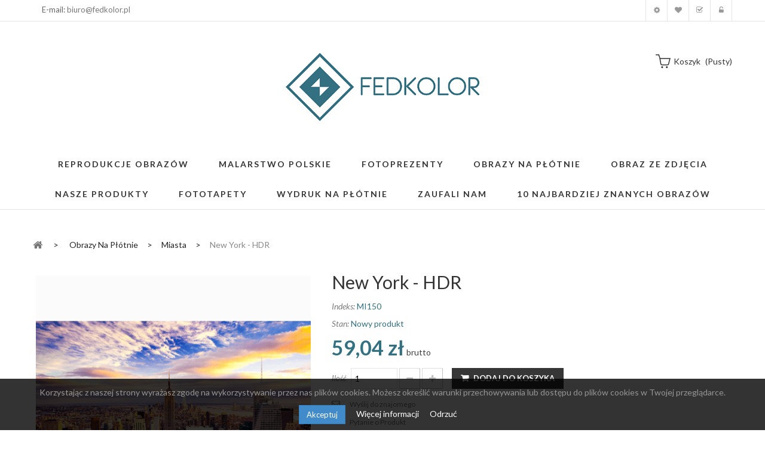

--- FILE ---
content_type: text/html; charset=utf-8
request_url: https://fedkolor.pl/miasta/1905-new-york-hdr.html
body_size: 50751
content:
<!DOCTYPE HTML> <!--[if lt IE 7]><html class="no-js lt-ie9 lt-ie8 lt-ie7" lang="pl-pl"><![endif]--> <!--[if IE 7]><html class="no-js lt-ie9 lt-ie8 ie7" lang="pl-pl"><![endif]--> <!--[if IE 8]><html class="no-js lt-ie9 ie8" lang="pl-pl"><![endif]--> <!--[if gt IE 8]><html class="no-js ie9" lang="pl-pl"><![endif]--><html lang="pl-pl"><head><meta charset="utf-8" /><title>New York - HDR - Obraz na płótnie - Fedkolor</title><meta name="description" content="Obraz na płótnie drukowany jest na wysokiej jakości bawełnianym płótnie dzięki temu otrzymujemy niepowtarzalną intensywność barw." /><meta name="generator" content="PrestaShop" /><meta name="robots" content="index,follow" /><meta name="viewport" content="width=device-width, minimum-scale=0.25, maximum-scale=1.6, initial-scale=1.0" /><meta name="apple-mobile-web-app-capable" content="yes" /><link rel="icon" type="image/vnd.microsoft.icon" href="/img/favicon.ico?1764343514" /><link rel="shortcut icon" type="image/x-icon" href="/img/favicon.ico?1764343514" /><link rel="stylesheet" href="/themes/pos_vonia1/css/global.css" type="text/css" media="all" /><link rel="stylesheet" href="/themes/pos_vonia1/css/autoload/highdpi.css" type="text/css" media="all" /><link rel="stylesheet" href="/themes/pos_vonia1/css/autoload/responsive-tables.css" type="text/css" media="all" /><link rel="stylesheet" href="/themes/pos_vonia1/css/autoload/uniform.default.css" type="text/css" media="all" /><link rel="stylesheet" href="/js/jquery/plugins/fancybox/jquery.fancybox.css" type="text/css" media="all" /><link rel="stylesheet" href="/themes/pos_vonia1/css/product.css" type="text/css" media="all" /><link rel="stylesheet" href="/themes/pos_vonia1/css/print.css" type="text/css" media="print" /><link rel="stylesheet" href="/js/jquery/plugins/bxslider/jquery.bxslider.css" type="text/css" media="all" /><link rel="stylesheet" href="/modules/socialsharing/css/socialsharing.css" type="text/css" media="all" /><link rel="stylesheet" href="/themes/pos_vonia1/css/modules/blockcart/blockcart.css" type="text/css" media="all" /><link rel="stylesheet" href="/themes/pos_vonia1/css/modules/blockcategories/blockcategories.css" type="text/css" media="all" /><link rel="stylesheet" href="/themes/pos_vonia1/css/modules/blockcurrencies/blockcurrencies.css" type="text/css" media="all" /><link rel="stylesheet" href="/themes/pos_vonia1/css/modules/blocklanguages/blocklanguages.css" type="text/css" media="all" /><link rel="stylesheet" href="/themes/pos_vonia1/css/modules/blockcontact/blockcontact.css" type="text/css" media="all" /><link rel="stylesheet" href="/themes/pos_vonia1/css/modules/blocknewsletter/blocknewsletter.css" type="text/css" media="all" /><link rel="stylesheet" href="/themes/pos_vonia1/css/modules/blocktags/blocktags.css" type="text/css" media="all" /><link rel="stylesheet" href="/themes/pos_vonia1/css/modules/blockuserinfo/blockuserinfo.css" type="text/css" media="all" /><link rel="stylesheet" href="/themes/pos_vonia1/css/modules/blockwishlist/blockwishlist.css" type="text/css" media="all" /><link rel="stylesheet" href="/themes/pos_vonia1/css/modules/productcomments/productcomments.css" type="text/css" media="all" /><link rel="stylesheet" href="/modules/sendtoafriend/sendtoafriend.css" type="text/css" media="all" /><link rel="stylesheet" href="/themes/pos_vonia1/css/modules/posslideshow/css/nivo-slider/nivo-slider.css" type="text/css" media="all" /><link rel="stylesheet" href="/themes/pos_vonia1/css/modules/posfeatureproduct/css/posfeatureproduct.css" type="text/css" media="all" /><link rel="stylesheet" href="/themes/pos_vonia1/css/modules/posmegamenu/css/custommenu.css" type="text/css" media="all" /><link rel="stylesheet" href="/themes/pos_vonia1/css/modules/postabproductslider/producttab.css" type="text/css" media="all" /><link rel="stylesheet" href="/themes/pos_vonia1/css/modules/mailalerts/mailalerts.css" type="text/css" media="all" /><link rel="stylesheet" href="/modules/x13popup/views/css/x13popup.css" type="text/css" media="all" /><link rel="stylesheet" href="/modules/productenquiry/productenquire.css" type="text/css" media="all" /><link rel="stylesheet" href="/modules/x13privacymanager/views/css/front-shared.css" type="text/css" media="all" /><link rel="stylesheet" href="/modules/x13privacymanager/views/css/1.6/front.css" type="text/css" media="all" /><link rel="stylesheet" href="/themes/pos_vonia1/css/product_list.css" type="text/css" media="all" /> <script type="text/javascript">/* <![CDATA[ */;var CUSTOMIZE_TEXTFIELD=1;var FancyboxI18nClose='Zamknij';var FancyboxI18nNext='Następny';var FancyboxI18nPrev='Poprzedni';var PS_CATALOG_MODE=false;var added_to_wishlist='Produkt został dodany do listy.';var ajax_allowed=false;var ajaxsearch=true;var allowBuyWhenOutOfStock=true;var attribute_anchor_separator='-';var attributesCombinations=[{"id_attribute":"25","id_attribute_group":"4","attribute":"90x60","group":"rozmiar"},{"id_attribute":"116","id_attribute_group":"8","attribute":"ekonomiczny","group":"rodzaj_plotna"},{"id_attribute":"117","id_attribute_group":"8","attribute":"standard","group":"rodzaj_plotna"},{"id_attribute":"118","id_attribute_group":"8","attribute":"premium","group":"rodzaj_plotna"},{"id_attribute":"26","id_attribute_group":"4","attribute":"150x100","group":"rozmiar"},{"id_attribute":"27","id_attribute_group":"4","attribute":"60x40","group":"rozmiar"},{"id_attribute":"31","id_attribute_group":"4","attribute":"120x80","group":"rozmiar"},{"id_attribute":"32","id_attribute_group":"4","attribute":"40x26","group":"rozmiar"}];var availableLaterValue='';var availableNowValue='';var baseDir='https://fedkolor.pl/';var baseUri='https://fedkolor.pl/';var combinations={"24255":{"attributes_values":{"4":"150x100","8":"Standard"},"attributes":[26,117],"price":-49,"specific_price":false,"ecotax":0,"weight":0,"quantity":200,"reference":"MI150","unit_impact":0,"minimal_quantity":"1","date_formatted":"","available_date":"","id_image":-1,"list":"'26','117'"},"24254":{"attributes_values":{"4":"150x100","8":"Ekonomiczny"},"attributes":[26,116],"price":-88,"specific_price":false,"ecotax":0,"weight":0,"quantity":200,"reference":"MI150","unit_impact":0,"minimal_quantity":"1","date_formatted":"","available_date":"","id_image":-1,"list":"'26','116'"},"24256":{"attributes_values":{"4":"150x100","8":"Premium"},"attributes":[26,118],"price":0,"specific_price":false,"ecotax":0,"weight":0,"quantity":199,"reference":"MI150","unit_impact":0,"minimal_quantity":"1","date_formatted":"","available_date":"","id_image":-1,"list":"'26','118'"},"24261":{"attributes_values":{"4":"120x80","8":"Standard"},"attributes":[31,117],"price":-98,"specific_price":false,"ecotax":0,"weight":0,"quantity":200,"reference":"MI150","unit_impact":0,"minimal_quantity":"1","date_formatted":"","available_date":"","id_image":-1,"list":"'31','117'"},"24260":{"attributes_values":{"4":"120x80","8":"Ekonomiczny"},"attributes":[31,116],"price":-146,"specific_price":false,"ecotax":0,"weight":0,"quantity":200,"reference":"MI150","unit_impact":0,"minimal_quantity":"1","date_formatted":"","available_date":"","id_image":-1,"list":"'31','116'"},"24262":{"attributes_values":{"4":"120x80","8":"Premium"},"attributes":[31,118],"price":-59,"specific_price":false,"ecotax":0,"weight":0,"quantity":200,"reference":"MI150","unit_impact":0,"minimal_quantity":"1","date_formatted":"","available_date":"","id_image":-1,"list":"'31','118'"},"24253":{"attributes_values":{"4":"90x60","8":"Premium"},"attributes":[25,118],"price":-117,"specific_price":false,"ecotax":0,"weight":0,"quantity":200,"reference":"MI150","unit_impact":0,"minimal_quantity":"1","date_formatted":"","available_date":"","id_image":-1,"list":"'25','118'"},"24252":{"attributes_values":{"4":"90x60","8":"Standard"},"attributes":[25,117],"price":-146,"specific_price":false,"ecotax":0,"weight":0,"quantity":200,"reference":"MI150","unit_impact":0,"minimal_quantity":"1","date_formatted":"","available_date":"","id_image":-1,"list":"'25','117'"},"24251":{"attributes_values":{"4":"90x60","8":"Ekonomiczny"},"attributes":[25,116],"price":-170,"specific_price":false,"ecotax":0,"weight":0,"quantity":200,"reference":"MI150","unit_impact":0,"minimal_quantity":"1","date_formatted":"","available_date":"","id_image":-1,"list":"'25','116'"},"24259":{"attributes_values":{"4":"60x40","8":"Premium"},"attributes":[27,118],"price":-176,"specific_price":false,"ecotax":0,"weight":0,"quantity":200,"reference":"MI150","unit_impact":0,"minimal_quantity":"1","date_formatted":"","available_date":"","id_image":-1,"list":"'27','118'"},"24258":{"attributes_values":{"4":"60x40","8":"Standard"},"attributes":[27,117],"price":-195,"specific_price":false,"ecotax":0,"weight":0,"quantity":200,"reference":"MI150","unit_impact":0,"minimal_quantity":"1","date_formatted":"","available_date":"","id_image":-1,"list":"'27','117'"},"24257":{"attributes_values":{"4":"60x40","8":"Ekonomiczny"},"attributes":[27,116],"price":-205,"specific_price":false,"ecotax":0,"weight":0,"quantity":200,"reference":"MI150","unit_impact":0,"minimal_quantity":"1","date_formatted":"","available_date":"","id_image":-1,"list":"'27','116'"},"24265":{"attributes_values":{"4":"40x26","8":"Premium"},"attributes":[32,118],"price":-210,"specific_price":false,"ecotax":0,"weight":0,"quantity":200,"reference":"MI150","unit_impact":0,"minimal_quantity":"1","date_formatted":"","available_date":"","id_image":-1,"list":"'32','118'"},"24264":{"attributes_values":{"4":"40x26","8":"Standard"},"attributes":[32,117],"price":-220,"specific_price":false,"ecotax":0,"weight":0,"quantity":200,"reference":"MI150","unit_impact":0,"minimal_quantity":"1","date_formatted":"","available_date":"","id_image":-1,"list":"'32','117'"},"24263":{"attributes_values":{"4":"40x26","8":"Ekonomiczny"},"attributes":[32,116],"price":-226,"specific_price":false,"ecotax":0,"weight":0,"quantity":200,"reference":"MI150","unit_impact":0,"minimal_quantity":"1","date_formatted":"","available_date":"","id_image":-1,"list":"'32','116'"}};var combinationsFromController={"24255":{"attributes_values":{"4":"150x100","8":"Standard"},"attributes":[26,117],"price":-49,"specific_price":false,"ecotax":0,"weight":0,"quantity":200,"reference":"MI150","unit_impact":0,"minimal_quantity":"1","date_formatted":"","available_date":"","id_image":-1,"list":"'26','117'"},"24254":{"attributes_values":{"4":"150x100","8":"Ekonomiczny"},"attributes":[26,116],"price":-88,"specific_price":false,"ecotax":0,"weight":0,"quantity":200,"reference":"MI150","unit_impact":0,"minimal_quantity":"1","date_formatted":"","available_date":"","id_image":-1,"list":"'26','116'"},"24256":{"attributes_values":{"4":"150x100","8":"Premium"},"attributes":[26,118],"price":0,"specific_price":false,"ecotax":0,"weight":0,"quantity":199,"reference":"MI150","unit_impact":0,"minimal_quantity":"1","date_formatted":"","available_date":"","id_image":-1,"list":"'26','118'"},"24261":{"attributes_values":{"4":"120x80","8":"Standard"},"attributes":[31,117],"price":-98,"specific_price":false,"ecotax":0,"weight":0,"quantity":200,"reference":"MI150","unit_impact":0,"minimal_quantity":"1","date_formatted":"","available_date":"","id_image":-1,"list":"'31','117'"},"24260":{"attributes_values":{"4":"120x80","8":"Ekonomiczny"},"attributes":[31,116],"price":-146,"specific_price":false,"ecotax":0,"weight":0,"quantity":200,"reference":"MI150","unit_impact":0,"minimal_quantity":"1","date_formatted":"","available_date":"","id_image":-1,"list":"'31','116'"},"24262":{"attributes_values":{"4":"120x80","8":"Premium"},"attributes":[31,118],"price":-59,"specific_price":false,"ecotax":0,"weight":0,"quantity":200,"reference":"MI150","unit_impact":0,"minimal_quantity":"1","date_formatted":"","available_date":"","id_image":-1,"list":"'31','118'"},"24253":{"attributes_values":{"4":"90x60","8":"Premium"},"attributes":[25,118],"price":-117,"specific_price":false,"ecotax":0,"weight":0,"quantity":200,"reference":"MI150","unit_impact":0,"minimal_quantity":"1","date_formatted":"","available_date":"","id_image":-1,"list":"'25','118'"},"24252":{"attributes_values":{"4":"90x60","8":"Standard"},"attributes":[25,117],"price":-146,"specific_price":false,"ecotax":0,"weight":0,"quantity":200,"reference":"MI150","unit_impact":0,"minimal_quantity":"1","date_formatted":"","available_date":"","id_image":-1,"list":"'25','117'"},"24251":{"attributes_values":{"4":"90x60","8":"Ekonomiczny"},"attributes":[25,116],"price":-170,"specific_price":false,"ecotax":0,"weight":0,"quantity":200,"reference":"MI150","unit_impact":0,"minimal_quantity":"1","date_formatted":"","available_date":"","id_image":-1,"list":"'25','116'"},"24259":{"attributes_values":{"4":"60x40","8":"Premium"},"attributes":[27,118],"price":-176,"specific_price":false,"ecotax":0,"weight":0,"quantity":200,"reference":"MI150","unit_impact":0,"minimal_quantity":"1","date_formatted":"","available_date":"","id_image":-1,"list":"'27','118'"},"24258":{"attributes_values":{"4":"60x40","8":"Standard"},"attributes":[27,117],"price":-195,"specific_price":false,"ecotax":0,"weight":0,"quantity":200,"reference":"MI150","unit_impact":0,"minimal_quantity":"1","date_formatted":"","available_date":"","id_image":-1,"list":"'27','117'"},"24257":{"attributes_values":{"4":"60x40","8":"Ekonomiczny"},"attributes":[27,116],"price":-205,"specific_price":false,"ecotax":0,"weight":0,"quantity":200,"reference":"MI150","unit_impact":0,"minimal_quantity":"1","date_formatted":"","available_date":"","id_image":-1,"list":"'27','116'"},"24265":{"attributes_values":{"4":"40x26","8":"Premium"},"attributes":[32,118],"price":-210,"specific_price":false,"ecotax":0,"weight":0,"quantity":200,"reference":"MI150","unit_impact":0,"minimal_quantity":"1","date_formatted":"","available_date":"","id_image":-1,"list":"'32','118'"},"24264":{"attributes_values":{"4":"40x26","8":"Standard"},"attributes":[32,117],"price":-220,"specific_price":false,"ecotax":0,"weight":0,"quantity":200,"reference":"MI150","unit_impact":0,"minimal_quantity":"1","date_formatted":"","available_date":"","id_image":-1,"list":"'32','117'"},"24263":{"attributes_values":{"4":"40x26","8":"Ekonomiczny"},"attributes":[32,116],"price":-226,"specific_price":false,"ecotax":0,"weight":0,"quantity":200,"reference":"MI150","unit_impact":0,"minimal_quantity":"1","date_formatted":"","available_date":"","id_image":-1,"list":"'32','116'"}};var comparator_max_item=3;var comparedProductsIds=[];var confirm_report_message='Czy jesteś pewien, że chcesz opublikować ten komentarz?';var contentOnly=false;var currency={"id":1,"name":"Z\u0142oty","iso_code":"PLN","iso_code_num":"985","sign":"z\u0142","blank":"1","conversion_rate":"1.000000","deleted":"0","format":"2","decimals":"1","active":"1","prefix":"","suffix":" z\u0142","id_shop_list":null,"force_id":false};var currencyBlank=1;var currencyFormat=2;var currencyRate=1;var currencySign='zł';var currentDate='2026-01-19 02:44:42';var customerGroupWithoutTax=false;var customizationFields=false;var customizationId=null;var customizationIdMessage='Dostosowywanie #';var default_eco_tax=0;var delete_txt='Usuń';var displayDiscountPrice='1';var displayList=true;var displayPrice=0;var doesntExist='Produkt nie jest dostępny w wybranym modelu. Proszę wybrać inny.';var doesntExistNoMore='Ten produkt nie występuje już w magazynie';var doesntExistNoMoreBut='w tej opcji ale jest dostępny jako';var ecotaxTax_rate=0;var fieldRequired='Wypełnij proszę wszystkie wymagane pola, potem zapisz zmiany.';var freeProductTranslation='Za darmo!';var freeShippingTranslation='Darmowa wysyłka!';var generated_date=1768787082;var groupReduction=0;var hasDeliveryAddress=false;var highDPI=false;var idDefaultImage=4103;var id_lang=1;var id_product=1905;var img_dir='https://fedkolor.pl/themes/pos_vonia1/img/';var img_prod_dir='https://fedkolor.pl/img/p/';var img_ps_dir='https://fedkolor.pl/img/';var instantsearch=true;var isGuest=0;var isLogged=0;var isMobile=false;var jqZoomEnabled=false;var loggin_required='Musisz być zalogowany aby zarządzać listą życzeń.';var loyalty_already='Nie ma punktów za ten produkt, ponieważ już jest na niego promocja.';var loyalty_converted='może być zamienione na jeden bon o wartości';var loyalty_nopoints='Nie ma punktów za ten produkt.';var loyalty_point='punkt lojalnościowy';var loyalty_points='punktów lojalnościowych';var loyalty_total='Twój koszyk wyniesie';var loyalty_willcollect='Kupując teraz ten produkt otrzymasz';var maxQuantityToAllowDisplayOfLastQuantityMessage=0;var max_item='Nie możesz dodać więcej niż  3  produktów do porównania';var min_item='Wybierz przynajmniej jeden produkt';var minimalQuantity=1;var moderation_active=true;var mywishlist_url='https://fedkolor.pl/module/blockwishlist/mywishlist';var noTaxForThisProduct=false;var none_award='1';var oosHookJsCodeFunctions=[];var page_name='product';var placeholder_blocknewsletter='Wpisz swój e-mail';var point_rate='10';var point_value='1';var points_in_cart=0;var priceDisplayMethod=0;var priceDisplayPrecision=2;var productAvailableForOrder=true;var productBasePriceTaxExcl=48;var productBasePriceTaxExcluded=48;var productBasePriceTaxIncl=59.04;var productHasAttributes=true;var productPrice=59.04;var productPriceTaxExcluded=253;var productPriceTaxIncluded=311.19;var productPriceWithoutReduction=59.04;var productReference='MI150';var productShowPrice=true;var productUnitPriceRatio=0;var product_fileButtonHtml='Wybierz plik';var product_fileDefaultHtml='Nie wybrano pliku';var product_specific_price=[];var productcomment_added='Twój komentarz został dodany!';var productcomment_added_moderation='Twój komentarz został dodany i będzie widoczny jak tylko zatwierdzi go moderator.';var productcomment_ok='Tak';var productcomment_title='Nowy komentarz';var productcomments_controller_url='https://fedkolor.pl/module/productcomments/default';var productcomments_url_rewrite=true;var quantitiesDisplayAllowed=true;var quantityAvailable=2999;var quickView=true;var reduction_percent=0;var reduction_price=0;var removingLinkText='usuń ten produkt z koszyka';var roundMode=2;var secure_key='4f7e0e7a3dbccc6de92bc30bf2e50410';var sharing_img='https://fedkolor.pl/4103/new-york-hdr.jpg';var sharing_name='New York - HDR';var sharing_url='https://fedkolor.pl/miasta/1905-new-york-hdr.html';var specific_currency=false;var specific_price=0;var static_token='6bc41fb234fa1ac1ed66a17e240a35eb';var stf_msg_error='Nie można było wysłać Twojego e-maila. Sprawdź adres e-mail i spróbuj ponownie.';var stf_msg_required='Nie wypełniłeś wszystkich wymaganych pól';var stf_msg_success='Twój e-mail został poprawnie wysłany';var stf_msg_title='Wyślij do znajomego';var stf_secure_key='4133b72ca5ff034dfea3697bc67aa679';var stock_management=1;var taxRate=23;var toBeDetermined='Do ustalenia';var token='6bc41fb234fa1ac1ed66a17e240a35eb';var upToTxt='Do';var uploading_in_progress='Przesyłanie w toku, proszę czekać ...';var usingSecureMode=true;var wishlistProductsIds=false;/* ]]> */</script> <script type="text/javascript" src="/js/jquery/jquery-1.11.0.min.js"></script> <script type="text/javascript" src="/js/jquery/jquery-migrate-1.2.1.min.js"></script> <script type="text/javascript" src="/js/jquery/plugins/jquery.easing.js"></script> <script type="text/javascript" src="/js/tools.js"></script> <script type="text/javascript" src="/themes/pos_vonia1/js/global.js"></script> <script type="text/javascript" src="/themes/pos_vonia1/js/autoload/10-bootstrap.min.js"></script> <script type="text/javascript" src="/themes/pos_vonia1/js/autoload/15-jquery.total-storage.min.js"></script> <script type="text/javascript" src="/themes/pos_vonia1/js/autoload/15-jquery.uniform-modified.js"></script> <script type="text/javascript" src="/js/jquery/plugins/fancybox/jquery.fancybox.js"></script> <script type="text/javascript" src="/themes/pos_vonia1/js/products-comparison.js"></script> <script type="text/javascript" src="/js/jquery/plugins/jquery.idTabs.js"></script> <script type="text/javascript" src="/js/jquery/plugins/jquery.scrollTo.js"></script> <script type="text/javascript" src="/js/jquery/plugins/jquery.serialScroll.js"></script> <script type="text/javascript" src="/js/jquery/plugins/bxslider/jquery.bxslider.js"></script> <script type="text/javascript" src="/themes/pos_vonia1/js/product.js"></script> <script type="text/javascript" src="/modules/socialsharing/js/socialsharing.js"></script> <script type="text/javascript" src="/themes/pos_vonia1/js/tools/treeManagement.js"></script> <script type="text/javascript" src="/themes/pos_vonia1/js/modules/blocknewsletter/blocknewsletter.js"></script> <script type="text/javascript" src="/themes/pos_vonia1/js/modules/blockwishlist/js/ajax-wishlist.js"></script> <script type="text/javascript" src="/modules/productcomments/js/jquery.rating.pack.js"></script> <script type="text/javascript" src="/themes/pos_vonia1/js/modules/sendtoafriend/sendtoafriend.js"></script> <script type="text/javascript" src="/modules/posslideshow/js/nivo-slider/jquery.nivo.slider.pack.js"></script> <script type="text/javascript" src="/modules/posscroll/scrolltop.js"></script> <script type="text/javascript" src="/themes/pos_vonia1/js/modules/productscategory/js/productscategory.js"></script> <script type="text/javascript" src="/modules/posmegamenu/js/custommenu.js"></script> <script type="text/javascript" src="/modules/posmegamenu/js/mobile_menu.js"></script> <script type="text/javascript" src="/themes/pos_vonia1/js/modules/mailalerts/mailalerts.js"></script> <script type="text/javascript" src="/modules/ganalytics/views/js/GoogleAnalyticActionLib.js"></script> <script type="text/javascript" src="/modules/x13popup/views/js/x13popup.js"></script> <script type="text/javascript" src="/modules/x13privacymanager/views/js/front.js"></script> <script type="text/javascript" src="/themes/pos_vonia1/js/modules/loyalty/js/loyalty.js"></script> <script type="text/javascript" src="/modules/productcomments/js/jquery.textareaCounter.plugin.js"></script> <script type="text/javascript" src="/themes/pos_vonia1/js/modules/productcomments/js/productcomments.js"></script> <script src="https://fedkolor.pl/themes/pos_vonia1/js/owl.carousel.js" type="text/javascript"></script> <meta property="og:type" content="product" /><meta property="og:url" content="https://fedkolor.pl/miasta/1905-new-york-hdr.html" /><meta property="og:title" content="New York - HDR - Obraz na płótnie - Fedkolor" /><meta property="og:site_name" content="Fedkolor.pl" /><meta property="og:description" content="Obraz na płótnie drukowany jest na wysokiej jakości bawełnianym płótnie dzięki temu otrzymujemy niepowtarzalną intensywność barw." /><meta property="og:image" content="https://fedkolor.pl/4103-large_default/new-york-hdr.jpg" /><meta property="product:pretax_price:amount" content="48" /><meta property="product:pretax_price:currency" content="PLN" /><meta property="product:price:amount" content="59.04" /><meta property="product:price:currency" content="PLN" /><link href='https://fonts.googleapis.com/css?family=Lato:400,100,100italic,300,300italic,400italic,700,700italic,900,900italic&subset=latin,latin-ext' rel='stylesheet' type='text/css'><link href='https://fonts.googleapis.com/css?family=Lato:400,100,100italic,300,300italic,400italic,700,700italic,900,900italic&subset=latin,latin-ext' rel='stylesheet' type='text/css'><style type="text/css">h1, h2, h3, h4, h5, h6, .h1, .h2, .h3, .h4, .h5, .h6, a{
			font-family:Lato;
			} 
			.titleFont{
			font-family:Lato !important;
			}
							body, .footer-container #footer a, .footer-container #footer ul li{
			font-family:Lato;
			}
			.linkFont{
			font-family:Lato !important;
			}</style> <script type="text/javascript">/* <![CDATA[ */;(window.gaDevIds=window.gaDevIds||[]).push('d6YPbH');(function(i,s,o,g,r,a,m){i['GoogleAnalyticsObject']=r;i[r]=i[r]||function(){(i[r].q=i[r].q||[]).push(arguments)},i[r].l=1*new Date();a=s.createElement(o),m=s.getElementsByTagName(o)[0];a.async=1;a.src=g;m.parentNode.insertBefore(a,m)})(window,document,'script','//www.google-analytics.com/analytics.js','ga');ga('create','UA-70637246-1','auto');ga('require','ec');/* ]]> */</script><script type="text/javascript">/* <![CDATA[ */;ga('send','pageview');/* ]]> */</script><script type="text/javascript">/* <![CDATA[ */;var checkCaptchaUrl="/modules/eicaptcha/eicaptcha-ajax.php";var RecaptachKey="6Lep_x8qAAAAACemsrO3au8cMcrfYu1TViGTSiu-";var RecaptchaTheme="dark";/* ]]> */</script> <script src="https://www.google.com/recaptcha/api.js?onload=onloadCallback&render=explicit&hl=pl" async defer></script> <script type="text/javascript" src="/modules/eicaptcha//views/js/eicaptcha-modules.js"></script> <link rel="stylesheet" href="https://fonts.googleapis.com/css?family=Open+Sans:300,600&amp;subset=latin,latin-ext" type="text/css" media="all" /> <!--[if IE 8]> <script src="https://oss.maxcdn.com/libs/html5shiv/3.7.0/html5shiv.js"></script> <script src="https://oss.maxcdn.com/libs/respond.js/1.3.0/respond.min.js"></script> <![endif]--></head><body itemscope itemtype="http://schema.org/WebPage" id="product" class="product product-1905 product-new-york-hdr category-20 category-miasta hide-left-column hide-right-column lang_pl"><div id="page" class="sub-page"><div class="header-container"> <header id="header"><div class="nav"><div class="container"> <nav><p class="col-sm-3 col-lg-3 col-md-3 col-xs-3" style="padding-top: 10px;"><span>E-mail: <a href="mailto:biuro@fedkolor.pl" target="_blank">biuro@fedkolor.pl</a></span></p><div class="header_userinfo hidden-xs"><ul id="header_links" class=" vertical-link header_links_ul toogle_content"><li class="first"><a class="link-myaccount" href="https://fedkolor.pl/moje-konto" title="Moje konto"> Moje konto </a></li><li><a class="link-wishlist wishlist_block" href="https://fedkolor.pl/module/blockwishlist/mywishlist" title="Moja lista zyczeń"> Moja lista zyczeń</a></li><li><a class="link-checkout" href="https://fedkolor.pl/zamowienie" title="koszyk">Koszyk</a></li><li> <a class="login" href="https://fedkolor.pl/moje-konto" rel="nofollow" title="Zaloguj się do swojego konta klienta"> Zaloguj się </a></li></ul></div><div class="header_userinfo_mobile visible-xs"><div class="top-userinfo"><div class=" top-links current"> <span>Moje konto</span></div><ul class=" vertical-link header_links_ul toogle_content"><li class="first"><a class="link-myaccount" href="https://fedkolor.pl/moje-konto" title="Moje konto"> Moje konto </a></li><li><a class="link-wishlist wishlist_block" href="https://fedkolor.pl/module/blockwishlist/mywishlist" title="Moja lista zyczeń"> Moja lista zyczeń</a></li><li><a class="link-checkout" href="https://fedkolor.pl/zamowienie" title="koszyk">Koszyk</a></li><li> <a class="login" href="https://fedkolor.pl/moje-konto" rel="nofollow" title="Zaloguj się do swojego konta klienta"> Zaloguj się </a></li></ul></div></div></nav></div></div><div class="header-middle"><div class="container"><div class="row"><div class="pos_logo col-md-offset-4 col-lg-offset-4 col-lg-4 col-md-4 col-sm-12 col-xs-12"> <a href="https://fedkolor.pl/" title="Fedkolor.pl"> <img class="logo img-responsive" src="https://fedkolor.pl/img/fedkolorpl-logo-1497429473.jpg" alt="Fedkolor.pl" width="567" height="183"/> </a></div><div class="header-middle-right col-lg-4 col-md-4 col-sm-12 col-xs-12"><div class="block-cart"><div class="shopping_cart"> <a href="https://fedkolor.pl/zamowienie" title="Pokaż mój koszyk" rel="nofollow"> <b>koszyk</b> <span class="ajax_cart_quantity unvisible">0</span> <span class="ajax_cart_product_txt unvisible">produkt</span> <span class="ajax_cart_product_txt_s unvisible">produktów</span> <span class="ajax_cart_total unvisible"> </span> <span class="ajax_cart_no_product">(pusty)</span> </a><div class="cart_block block exclusive"><div class="block_content"><div class="cart_block_list"><p class="cart_block_no_products"> Brak produktów</p><div class="cart-prices"><div class="cart-prices-line first-line"> <span class="price cart_block_shipping_cost ajax_cart_shipping_cost unvisible"> Do ustalenia </span> <span class="unvisible"> Wysyłka </span></div><div class="cart-prices-line"> <span class="price cart_block_tax_cost ajax_cart_tax_cost">0,00 zł</span> <span>Podatek</span></div><div class="cart-prices-line last-line"> <span class="price cart_block_total ajax_block_cart_total">0,00 zł</span> <span>Razem</span></div><p> Podane ceny są cenami brutto</p></div><p class="cart-buttons"> <a id="button_order_cart" class="btn btn-default button button-small" href="https://fedkolor.pl/zamowienie" title="Realizuj zamówienie" rel="nofollow"> <span> Realizuj zamówienie<i class="icon-chevron-right right"></i> </span> </a></p></div></div></div></div></div><div id="layer_cart"><div class="clearfix"><div class="layer_cart_product col-xs-12 col-md-6"> <span class="cross" title="Zamknij okno"></span> <span class="title"> <i class="icon-check"></i>Produkt dodany poprawnie do Twojego koszyka </span><div class="product-image-container layer_cart_img"></div><div class="layer_cart_product_info"> <span id="layer_cart_product_title" class="product-name"></span> <span id="layer_cart_product_attributes"></span><div> <strong class="dark">Ilość</strong> <span id="layer_cart_product_quantity"></span></div><div> <strong class="dark">Razem</strong> <span id="layer_cart_product_price"></span></div></div></div><div class="layer_cart_cart col-xs-12 col-md-6"> <span class="title"> <span class="ajax_cart_product_txt_s unvisible"> Ilość produktów w Twoim koszyku: <span class="ajax_cart_quantity">0</span>. </span> <span class="ajax_cart_product_txt "> Jest 1 produkt w Twoim koszyku. </span> </span><div class="layer_cart_row"> <strong class="dark"> Razem produkty: (brutto) </strong> <span class="ajax_block_products_total"> </span></div><div class="layer_cart_row"> <strong class="dark unvisible"> Dostawa:&nbsp;(brutto) </strong> <span class="ajax_cart_shipping_cost unvisible"> Do ustalenia </span></div><div class="layer_cart_row"> <strong class="dark">Podatek</strong> <span class="price cart_block_tax_cost ajax_cart_tax_cost">0,00 zł</span></div><div class="layer_cart_row"> <strong class="dark"> Razem (brutto) </strong> <span class="ajax_block_cart_total"> </span></div><div class="button-container"> <span class="continue btn btn-default button exclusive-medium" title="Kontynuuj zakupy"> <span> <i class="icon-chevron-left left"></i>Kontynuuj zakupy </span> </span> <a class="btn btn-default button button-medium" href="https://fedkolor.pl/zamowienie" title="Przejdź do realizacji zamówienia" rel="nofollow"> <span> Przejdź do realizacji zamówienia<i class="icon-chevron-right right"></i> </span> </a></div></div></div><div class="crossseling"></div></div><div class="layer_cart_overlay"></div></div></div><div class="pos-megamenu"><div class="ma-nav-mobile-container visible-xs visible-sm "><div class="navbar"><div id="navbar-inner" class="navbar-inner navbar-inactive"> <a class="btn btn-navbar"> <span class="icon-bar"></span> <span class="icon-bar"></span> <span class="icon-bar"></span> </a> <span class="brand">Menu</span><ul id="ma-mobilemenu" class="tree dhtml mobilemenu nav-collapse collapse"><li > <a href="https://fedkolor.pl/110-fotoprezenty" title="Fotoprezenty – wyjątkowe obrazy na prezent na każdą okazję Fotoprezenty to nie tylko dekoracja, ale przede wszystkim emocje zamknięte w obrazie. W tej kategorii znajdziesz obrazy na płótnie idealne na prezent , które pozwalają w oryginalny sposób wyrazić uczucia, wdzięczność i miłość. To doskonały wybór na wyjątkowe okazje, takie jak Dzień Babci i Dziadka, Dzień Babci, Dzień Dziadka, Dzień Mamy, Dzień Taty, Walentynki , urodziny, rocznice czy inne ważne momenty w życiu bliskich osób. Oferowane fotoprezenty na płótnie to obrazy tworzone z myślą o konkretnej okazji. Wiele z nich ma charakter personalizowany – zawierają dedykacje, napisy, cytaty lub motywy dopasowane do relacji i wydarzenia. Dzięki temu każdy obraz jako prezent staje się unikalną pamiątką, która pozostaje z obdarowaną osobą na długie lata. Obrazy na prezent, które mówią więcej niż słowa W kategorii fotoprezentów znajdziesz obrazy zaprojektowane tak, aby wzruszać, cieszyć i budować emocjonalną więź. To idealne rozwiązanie dla osób, które szukają czegoś więcej niż klasyczny upominek. Obraz na płótnie na prezent doskonale sprawdzi się zarówno w nowoczesnych, jak i klasycznych wnętrzach, stanowiąc piękną ozdobę ściany i jednocześnie osobistą pamiątkę. Fotoprezenty świetnie sprawdzają się m.in. jako: prezent na Dzień Babci i Dzień Dziadka , wyjątkowy upominek na Dzień Mamy lub Dzień Taty , romantyczny prezent na Walentynki , prezent z dedykacją na rocznicę, urodziny lub inne rodzinne święta. Personalizowane fotoprezenty na płótnie Ogromną zaletą tej kategorii są personalizowane obrazy na płótnie , które pozwalają dopasować prezent do konkretnej osoby i okazji. Motywy graficzne, sentencje oraz stylistyka obrazów są starannie dobrane tak, aby pasowały do charakteru wydarzenia i emocji, jakie chcesz przekazać. Każdy fotoprezent wykonywany jest na wysokiej jakości płótnie, z dbałością o detale i estetykę. Dzięki temu obraz prezentuje się elegancko i trwało, a kolory zachowują swoją intensywność przez długi czas. Dlaczego warto wybrać fotoprezenty? są oryginalnym i osobistym prezentem , pasują na wiele okazji i świąt, łączą funkcję dekoracyjną z wartością emocjonalną, stanowią trwałą pamiątkę, a nie chwilowy upominek, pozwalają w prosty sposób wyrazić uczucia. Jeśli szukasz pomysłu na wyjątkowy prezent , który naprawdę zrobi wrażenie, fotoprezenty na płótnie będą doskonałym wyborem. To połączenie estetyki, emocji i personalizacji, które sprawia, że każdy obraz staje się czymś więcej niż tylko dekoracją."> Fotoprezenty </a><ul><li > <a href="https://fedkolor.pl/113-dzien-babci" title="Dzień Babci – obrazy na płótnie pełne emocji Kategoria Dzień Babci została stworzona z myślą o wyjątkowych prezentach, które pozwalają wyrazić miłość, wdzięczność i bliskość wobec jednej z najważniejszych osób w rodzinie. Obrazy na płótnie na Dzień Babci to elegancka i ponadczasowa forma upominku, która łączy estetykę z głębokim, emocjonalnym przekazem. W tej kategorii znajdziesz obrazy na płótnie dla Babci , które doskonale sprawdzają się jako prezent od wnuków, dzieci lub całej rodziny. Motywy pełne ciepła, radości i rodzinnych wartości sprawiają, że każdy obraz na Dzień Babci staje się nie tylko dekoracją wnętrza, ale także piękną pamiątką na długie lata. Proponowane fotoprezenty na Dzień Babci wyróżniają się wysoką jakością wykonania. Druk na trwałym, bawełnianym płótnie zapewnia intensywne kolory, wyraźne detale i estetyczny wygląd, który doskonale komponuje się zarówno z klasycznymi, jak i nowoczesnymi aranżacjami wnętrz. Jeśli szukasz prezentu, który wzruszy, ucieszy i zostanie z Babcią na co dzień, obraz na płótnie na Dzień Babci to sprawdzony i uniwersalny wybór. To upominek, który mówi więcej niż słowa i każdego dnia przypomina o rodzinnej miłości."> Dzień Babci </a></li><li > <a href="https://fedkolor.pl/112-dzien-babci-i-dziadka" title="Dzień Babci i Dziadka – wyjątkowe obrazy na płótnie pełne emocji Dzień Babci i Dziadka to jedna z najbardziej wzruszających okazji w roku. To moment, w którym chcemy podziękować za miłość, troskę, cierpliwość i wspólnie spędzone chwile. W tej kategorii znajdziesz obrazy na płótnie stworzone specjalnie jako prezent na Dzień Babci i Dziadka , które łączą estetykę z głębokim, osobistym przekazem. Fotoprezenty dostępne w tej kategorii to coś więcej niż zwykły upominek. To personalizowane obrazy na prezent , które pozwalają uchwycić rodzinne wspomnienia, emocje i relacje międzypokoleniowe. Każdy obraz może stać się piękną pamiątką, która przez lata będzie zdobić ścianę i przywoływać najcieplejsze chwile. Obrazy na Dzień Babci i Dziadka – prezent od serca W ofercie znajdują się obrazy na płótnie na Dzień Babci i Dziadka , które idealnie sprawdzą się zarówno jako wspólny prezent, jak i osobny upominek dla Babci lub Dziadka. Motywy graficzne, cytaty oraz kompozycje zostały zaprojektowane z myślą o seniorach – są czytelne, eleganckie i pełne ciepła. To doskonały wybór dla osób, które szukają: oryginalnego prezentu na Dzień Babci i Dziadka prezentu z dedykacją lub przesłaniem obrazu na płótnie z myślą o rodzinnych wartościach trwałej i estetycznej pamiątki Personalizowane fotoprezenty dla Babci i Dziadka Kategoria obejmuje personalizowane fotoprezenty , które można dopasować do konkretnej okazji. Dzięki temu obraz staje się niepowtarzalny i wyjątkowy. Personalizacja sprawia, że prezent nabiera indywidualnego charakteru i pokazuje, że został przygotowany z myślą o konkretnej osobie. Obrazy na płótnie na Dzień Babci i Dziadka to doskonała alternatywa dla tradycyjnych prezentów. Nie są chwilowym upominkiem – to dekoracja wnętrza, która niesie ze sobą emocje i wspomnienia. Idealny prezent na Dzień Babci i Dziadka Jeśli szukasz prezentu, który: wzruszy, będzie elegancki, przetrwa lata, i każdego dnia będzie przypominał o bliskości rodziny, to fotoprezenty na Dzień Babci i Dziadka w formie obrazów na płótnie są idealnym wyborem. To prezent, który łączy estetykę, jakość i emocje – dokładnie to, co w tym dniu jest najważniejsze."> Dzień babci i dziadka </a></li><li class="last"> <a href="https://fedkolor.pl/114-dzien-dziadka" title="Dzień Dziadka – obrazy na płótnie jako wyjątkowy prezent Kategoria Dzień Dziadka została stworzona z myślą o osobach, które szukają oryginalnego i pełnego emocji upominku dla jednego z najważniejszych członków rodziny. Obrazy na płótnie na Dzień Dziadka to doskonały sposób, aby wyrazić wdzięczność, szacunek i miłość w eleganckiej, ponadczasowej formie. W tej kategorii znajdziesz obrazy na płótnie dla Dziadka , które świetnie sprawdzają się jako prezent od wnuków, dzieci lub całej rodziny. Motywy inspirowane pasjami, humorem i codziennymi radościami sprawiają, że każdy obraz na Dzień Dziadka staje się osobistą pamiątką, a jednocześnie stylową dekoracją wnętrza. Oferowane fotoprezenty na Dzień Dziadka wyróżniają się wysoką jakością wykonania. Druk na trwałym bawełnianym płótnie zapewnia intensywne kolory, wyraźne detale i estetyczny wygląd przez długie lata. Obrazy doskonale pasują zarówno do klasycznych, jak i nowoczesnych aranżacji – salonu, gabinetu czy pokoju dziennego. Jeśli szukasz prezentu, który łączy estetykę z emocjonalną wartością, obraz na płótnie na Dzień Dziadka to sprawdzony wybór. To upominek, który codziennie przypomina o rodzinnych więziach i wspólnie spędzonych chwilach."> Dzień dziadka </a></li></ul></li><li > <a href="https://fedkolor.pl/107-malarstwo-polskie" title="Malarstwo polskie to niezwykle bogaty i różnorodny nurt sztuki, który od wieków kształtował narodową tożsamość oraz inspirował kolejne pokolenia. W tej kategorii znajdziesz reprodukcje obrazów polskich malarzy , które ukazują zarówno sceny historyczne, pejzaże, jak i portrety czy dzieła symboliczne. Każdy z prezentowanych tu obrazów na płótnie to hołd dla dziedzictwa kulturowego i kunsztu artystycznego największych mistrzów sztuki. W naszej ofercie znajdują się prace inspirowane twórczością takich artystów jak Jan Matejko, Józef Chełmoński, Jacek Malczewski, Stanisław Wyspiański czy Olga Boznańska . Dzięki reprodukcjom malarstwa polskiego możesz wprowadzić do swojego domu atmosferę dawnych epok, pełną emocji, historii i głębokiej symboliki. Każdy obraz dostępny w tej kategorii wykonywany jest na wysokiej jakości płótnie, co sprawia, że reprodukcje doskonale oddają charakter oryginałów. To idealne rozwiązanie dla osób, które chcą połączyć elegancję klasycznej sztuki z nowoczesnym wystrojem wnętrz. Dlaczego warto wybrać reprodukcje malarstwa polskiego? pozwalają cieszyć się pięknem dzieł największych polskich malarzy , stanowią wyjątkową dekorację każdego wnętrza, są doskonałym pomysłem na prezent dla miłośników sztuki i historii, podkreślają unikalny charakter przestrzeni, dodając jej klasy i ponadczasowego stylu. Odkryj wyjątkową kolekcję, w której malarstwo polskie spotyka się z nowoczesną formą prezentacji. Wybierz swoją ulubioną reprodukcję obrazu i wprowadź do domu dzieła, które na trwałe zapisały się w historii sztuki."> Malarstwo Polskie </a><ul><li > <a href="https://fedkolor.pl/109-olga-boznanska" title="Reprodukcje obrazów Olga Boznańska – kolekcja na płótnie Kategoria poświęcona twórczości Olgi Boznańskiej to wyjątkowa galeria reprodukcji jednego z najważniejszych nazwisk polskiego modernizmu. Artystka słynęła z niezwykłej subtelności, wrażliwości na światło oraz psychologicznej głębi portretów, które rozsławiły ją na całym świecie. Jej prace wyróżniają się miękką, stonowaną paletą barw oraz charakterystyczną, szkicową fakturą pędzla, tworzącą wyjątkowy, hipnotyzujący nastrój. W naszej kolekcji znajdziesz reprodukcje obrazów Olgi Boznańskiej drukowane na bawełnianym płótnie o wysokiej gramaturze , dzięki czemu każdy detal – od delikatnych półtonów po charakterystyczny mat malarski – zostaje odwzorowany z najwyższą precyzją. Każdy obraz oprawiony jest na solidnym, sosnowym blejtramie , a zadrukowane boki sprawiają, że reprodukcje są gotowe do powieszenia od razu po rozpakowaniu. To idealna kategoria dla osób poszukujących sztuki o wyjątkowej wrażliwości – pełnej melancholii, zadumy i intymności. Obrazy Olgi Boznańskiej wprowadzą do wnętrza elegancję, subtelność oraz klasyczny, muzealny charakter. Doskonale sprawdzą się w salonach, gabinetach, wnętrzach minimalistycznych oraz vintage. Wybierając reprodukcje obrazów Olgi Boznańskiej , inwestujesz nie tylko w dekorację, ale także w ponadczasowe piękno, historię i emocje zapisane w mistrzowskim malarstwie. Odkryj wyjątkowe obrazy Olgi Boznańskiej Wybierz swoją ulubioną reprodukcję i wprowadź do wnętrza ponadczasową elegancję mistrzyni polskiego modernizmu."> Olga Boznańska </a></li><li class="last"> <a href="https://fedkolor.pl/108-stanislaw-wyspianski" title="Stanisław Wyspiański – Malarstwo Polskie Stanisław Wyspiański to jeden z najwybitniejszych artystów epoki Młodej Polski – malarz, grafik, dramatopisarz i wizjoner sztuki. Jego twórczość to połączenie symbolizmu, secesji i głębokiej wrażliwości artystycznej. W tej kategorii znajdziesz reprodukcje obrazów Stanisława Wyspiańskiego na płótnie, które doskonale oddają piękno oryginałów i pozwolą wnieść do wnętrza klimat sztuki przełomu XIX i XX wieku. Wyspiański zasłynął przede wszystkim jako mistrz pastelowych portretów oraz twórca niezwykłych projektów witraży i polichromii. Do jego najsłynniejszych dzieł należą: Macierzyństwo – intymna scena ukazująca matkę z dzieckiem, pełna czułości i symboliki, Portret Elizy Pareńskiej – jeden z najbardziej rozpoznawalnych portretów artysty, Śpiący Staś – subtelny obraz przedstawiający śpiącego syna malarza, Autoportret – wyjątkowe spojrzenie artysty na samego siebie, Pejzaże i kwiaty – kompozycje inspirowane naturą, które zachwycają dekoracyjnością i kolorem. Każda reprodukcja obrazu Wyspiańskiego dostępna w naszej kolekcji wykonywana jest na wysokiej jakości płótnie, dzięki czemu wiernie oddaje klimat oryginałów. To doskonały wybór dla miłośników sztuki polskiej i pięknych, ponadczasowych dekoracji. Dodając do swojego wnętrza obrazy Stanisława Wyspiańskiego , zyskujesz nie tylko wyjątkową ozdobę, ale także cząstkę polskiego dziedzictwa artystycznego, które inspiruje do dziś."> Stanisław Wyspiański </a></li></ul></li><li > <a href="https://fedkolor.pl/17-obraz-ze-zdjecia" title="Obraz ze zdjęcia &nbsp; Jeszcze kilkanaście lat temu jedyną możliwością przeniesienia zdjęcia fotograficznego na ścianę było jego żmudne przemalowywanie – wymagało to nie tylko odpowiedniego zmysłu przestrzennego, ale i odpowiednich umiejętności. Jeżeli nie potrafiliśmy tego zrobić samodzielnie, to wiązało się to ze stosunkowo dużymi kosztami. Dzięki rozwinięciu technologii druku, obraz ze zdjęcia na płótnie jest znacznie łatwiejszy i szybszy do otrzymania! &nbsp; Obraz ze zdjęcia nie jest zwykłym wydrukiem oprawionym w szklane ramy. Obraz ze zdjęcia w większości przypadków drukowany jest na specjalnym płótnie , które sprawia, że dla niewtajemniczonych osób będzie wyglądał jak zwykły obraz! Tym samym może być on ozdoba każdego pomieszczenia w naszym domu. &nbsp; Pamiątka dla każdego Obraz ze zdjęcia na zamówienie może być wspaniałą pamiątką dla każdego. Niezależnie od tego, czy mamy tutaj na myśli ślub, rocznicę małżeństwa, urodziny, dzień matki czy nawet dzień dziadka, obraz ze zdjęcia na płótnie może być wspaniałym prezentem. Wszystko zależy jednak od wyboru odpowiedniego zdjęcia – może to być zarówno portret, zdjęcie całej rodziny czy pamiątkowe zdjęcie z wakacji! &nbsp; Obraz ze zdjęciami dla każdego Obraz na płótnie nie musi obejmować jedynie jednej fotografii, a może stanowić swoisty kolaż zdjęć – jest to dobry pomysł na utrwalenie większej ilości wspomnień. Bawełniane płótno stosowane w przypadku tego typu obrazów gwarantuje nam nie tylko lepsze prezentowanie się na ścianie, ale również znacznie lepszą trwałość. &nbsp; Jakość wydruku Wszystkie nasze obrazy na płótnie &nbsp; drukowane są na najlepszej jakości płótnie bawełnianym, które zapewnia również idealne odzwierciedlenie wszystkich szczegółów. Niezależnie od ilości szczegółów na zdjęciu i ich rozmiaru będą one doskonale widoczne na przygotowanym i powieszonym na ścianie obrazie (kluczowe jest jednak dostarczenie do nas zdjęcia w jak najwyższej rozdzielczości). &nbsp; Powierzchnia wydruku Nasza firma w odróżnieniu od innych oferuje obrazy na płótnie , które posiadają jednocześnie zadrukowane boki dalszymi częściami obrazu. Co prawda zmniejsza to teoretycznie powierzchnię obrazu, jednak w praktyce obraz wydaje się większy i „pełniejszy”. &nbsp; Podsumowując, serdecznie zapraszamy do skorzystania z naszej oferty przygotowywania obrazów na płótnie ze zdjęć . Jest to prosty i szybki sposób na pamiątkę, która może przez długie lata zdobić nasze ściany i wnętrza. W zależności od wyboru fotografii tak przygotowany obraz na płótnie może&nbsp; wkomponować się w każde pomieszczenie i wnętrze!"> Obraz ze zdjęcia </a></li><li > <a href="https://fedkolor.pl/12-obrazy-na-plotnie" title="Szukasz wyjątkowych dekoracji ściennych? Chcesz ozdobić ściany swojego mieszkania lub firmy nietypową i przykuwającą uwagę dekoracją? Z Fedkolor możesz zyskać najwyższej jakości obrazy na płótnie , dopasowane do Twoich indywidualnych oczekiwań! Już nie musisz zastanawiać się, jaki obraz powiesić na ścianie. Oferujemy Ci ogromny wybór nowoczesnych i eleganckich obrazów wykonanych na najwyższej jakości płótnie. Sprawdź i przekonaj się, że Twoje otoczenie może odzwierciedlać Twój indywidualny styl! Obraz na płótnie to idealna ozdoba każdego wnętrza! Trendy w dekoracji wnętrz stale się zmieniają, a korzystając z naszej oferty zawsze będziesz o krok przed innymi! Dzięki zastosowaniu trwałej i nowoczesnej technologii druku zapewnimy Ci najwyższej jakości obrazy, które są od razu gotowe do powieszenia na ścianie. Nie musisz ponosić dodatkowych kosztów i oprawiać ich w ramy – doskonałe wykończenie każdego płótna sprawia, że samo w sobie staje się ozdobą - gotowy wydruk naciągamy wprost na drewniane krosna, dzięki czemu powstaje spójna całość. W naszej ofercie znajdziesz zdjęcia z kilkunastu kategorii, co sprawi, że bez problemu znajdziesz coś dla siebie! Do wyboru masz m.in. zawsze modne pejzaże, doskonale pasujące do nowoczesnych wnętrz zdjęcia metropolii, urzekające pięknem kwiaty, abstrakcje, idealne dla kochających motoryzację samochody i samoloty czy doskonale nadające się do pokoju dziecka zdjęcia zwierząt. Wybierz coś dla siebie i przekonaj się, że obraz na płótnie może być wyjątkową ozdobą Twojego otoczenia - poczuj się dobrze we wnętrzu, które będzie w zgodzie z Twoim stylem! Szukasz pomysłu na prezent? W naszej ofercie znajdziesz coś dla siebie! Obrazy na płótnie &nbsp;to także doskonały pomysł na prezent dla Twoich najbliższych! Nie zastanawiaj się dłużej, jaki prezent ślubny kupić, tylko już dziś zaskocz bliskich i przyjaciół wyjątkowym upominkiem także z okazji urodzin czy przeprowadzki do nowego mieszkania - w naszej ofercie na pewno znajdziesz coś, co w pełni sprosta oczekiwaniom przyszłego właściciela obrazu! Z nami odmienisz wygląd każdej przestrzeni – postaw na jakość, doświadczenie oraz najlepsze materiały i nowoczesną technologię druku, dzięki której każdy obraz urzeka wyjątkową głębią i wyrazistością kolorów oraz jest trwały i odporny na działanie promieni słonecznych! Nasze obrazy na płótnie nie blakną i dzięki temu stanowią doskonałą pamiątkę przez wiele długich lat. Zapraszamy do zapoznania się z naszą ofertą. Dołożymy wszelkich starań, aby sprostać oczekiwaniom naszych Klientów – każde zamówienie realizujemy w sposób indywidualny, dzięki czemu możemy dać gwarancję pełnej satysfakcji z dokonanych w Fedkolor zakupów!"> Obrazy na płótnie </a><ul><li > <a href="https://fedkolor.pl/18-abstrakcje" title="Obrazy na płótnie Abstrakcja Abstrakcja występująca w sztukach plastycznych takich jak obrazy na płótnie jest to dzieło pozbawione wszystkich cech ilustracyjności gdzie artysta nie stara się również naśladować natury. Obrazy z kategorii abstrakcji często eliminują wszystkie rzeczy, które mają bezpośrednie odniesienie do przedmiotów, które można zaobserwować w rzeczywistości. Sztuka abstrakcyjna zwana jest także sztuką niefiguratywną. Obrazy zawierające abstrakcje są bardzo różnorodne, gdzie najczęściej występują odrębne nurty, które wiążą się tylko z jednym artystą. Nasze obrazy na płótnie z tej kategorii pasować będą do większości Państwa wnętrz, dzięki zróżnicowanej kolorystyce obrazu idealnie wkomponuje się w każde wnętrze. Tutaj znajdują się nie tylko niesprecyzowane grafiki, ale również niestandardowe zdjęcia, które ciężko jest umieścić w odrębnej kategorii a zaspokoją gusta najbardziej wymagających odbiorców. Bez wątpienia obrazy z rodzaju abstrakcji będą stanowiły niepowtarzalną dekorację każdego pomieszczenia. Dokładamy wszelkich starań aby każdy obraz na płótnie był starannie spakowany aby nie uległ uszkodzeniu w czasie transportu. Prosimy zatem o sprawdzenie zawartości paczki w obecności kuriera przy odbiorze przez Państwa oczekiwanego obrazu."> Abstrakcje </a></li><li > <a href="https://fedkolor.pl/22-akty" title="Piękno tkwi nie tylko w szczegółach ale również w ciele człowieka. Przedstawiamy Państwu obrazy na płótnie z kategorii aktów. Akt jest przedstawieniem nagiego ciała w sztuce, u nas zawarte w wydruku na płótnie . Zazwyczaj jest on wykonany w oparciu o żywego modela. Akt jest chyba najważniejszym tematem w malarstwie i sztuce fotograficznej. Najczęściej pojawiają się u nas obrazy na płótnie jako samodzielny temat &nbsp;ale i można znaleźć je jako cześć większej kompozycji . Nasze nowoczesne obrazy przedstawiają zarówno piękno kobiet &nbsp;jak i również mężczyzn . Nie od dziś wiadomo, że aktami interesują się zarówno kobiety jak i mężczyźni. Dlatego wychodzimy Państwu naprzeciw aby każdy u nas znalazł coś odpowiedniego dla siebie. W naszej bazie znajdą się obrazy na płótnie przedstawiające akty kobiet jak i mężczyzn. Można znaleźć również akt powstały z obu płci . Obraz na płótnie w postaci aktów idealnie wpasuje się do każdego rodzaju wnętrza: pokoju dziennego, salonu, kuchni czy także sypialni. Dobierając obraz do swojego wnętrza należy pamiętać aby wywoływał on pozytywną energię zarówno u nas jak i u osób nas odwiedzających. Zdecydowaliśmy się na obrazy przedstawiające naturalne piękno człowieka, ponieważ ludzkie ciało to jeden z najstarszych tematów &nbsp;jakie od zawsze inspirowały artystów. Warto dodać, że akt namalowany przez Amedeo Modigliani &nbsp;jest szóstym najdroższym sprzedanym obrazem na świecie. Bez wątpienia można stwierdzić, że obraz z pięknym kobiecym aktem będzie idealnym prezentem dla każdego mężczyzny. Warto pamiętać, że nasze obrazy na płótnie mają zadrukowane boki dalszym ciągiem obrazu , dzięki temu można je bezpośrednio powiesić na ścianie – zbędna jest dodatkowa oprawa w drewnianą ramę. Jeżeli natomiast znajdzie się osobą, która chciała by tego dokonać będzie to mogła zrobić bez problemu dzięki zastosowaniu uniwersalnych rozmiarów krosien malarskich.&nbsp;"> Akty </a></li><li > <a href="https://fedkolor.pl/76-bestsellery" title="Bestsellery"> Bestsellery </a></li><li > <a href="https://fedkolor.pl/77-black-white" title="Black &amp; White"> Black &amp; White </a></li><li > <a href="https://fedkolor.pl/103-boho" title="Obrazy na płótnie w stylu boho Styl boho to eklektyczny styl, który charakteryzuje się swobodą, oryginalnością i nonszalancją. Inspiracje czerpie z różnych kultur i epok, łącząc je w niepowtarzalne kompozycje. Obrazy w stylu boho to idealny wybór dla osób, które chcą nadać swoim wnętrzom niepowtarzalnego charakteru. W naszej kategorii znajdziesz szeroki wybór obrazów na płótnie w stylu boho . Mamy obrazy z motywami kwiatów, roślin, zwierząt, pejzaży , a także abstrakcyjne . Wszystkie obrazy wykonane są z wysokiej jakości materiałów i z wykorzystaniem nowoczesnych technologii druku. Dzięki temu charakteryzują się wysoką rozdzielczością, bogatą kolorystyką i trwałością. Obrazy na płótnie w stylu boho to doskonały pomysł na dekorację każdego wnętrza. Doskonale sprawdzą się w salonie, sypialni, kuchni, a nawet pokoju dziecięcym. Dostępne są w różnych rozmiarach i formatach, dzięki czemu z łatwością znajdziesz idealny obraz dla swojego wnętrza ."> Boho </a></li><li > <a href="https://fedkolor.pl/51-cytaty" title="Nowoczesna kategoria przedstawiająca obrazy na płótnie zawierające popularne hasła lub cytaty znanych ludzi. Piękno tkwi w prostocie. Wieszając taki obraz możemy podkreślić swój niepowtarzalny charakter, w ciekawy sposób zakomunikować coś naszym gościom lub po prostu utrwalić nasze życiowe motto. Odpowiedni napis umieszczony w widocznym miejscu może także stanowić naszą motywację i przypominać nam o wcześniej obranym celu.&nbsp;"> Cytaty </a></li><li > <a href="https://fedkolor.pl/54-drzewa" title="Obrazy na płótnie Drzewa Drzewa są nam bliskie ponieważ od zawsze nam towarzyszą i wzbudzają nasz podziw. Symbolika drzew jest znacząca, ponieważ ich korzenie czerpią wodę, a korony próbują sięgnąć nieba wzrastając – są niesamowicie trwałe. Drzewa są cichymi świadkami, które wiele w swoim życiu widziały i słyszały ale będą skrywać tą tajemnicę do końca swojego życia. Obrazy na płótnie w tej właśnie kategorii pomogą zachować nam dobre samopoczucie. Drzewo jest czymś wyjątkowym i powinno znaleźć swoje miejsce u Państwa w domu.&nbsp; Obrazy z drzewami należą do ścisłej czołówki w dekoracjach wnętrz , ponieważ przedstawiają samą naturę, która idealnie nadaję się do wykończenia wnętrza . Pasuje ona do nowoczesnego wystroju jak i bardziej stonowanego. Wpatrując się w taki obraz można wyobrazić sobie, że jest się na spacerze w lesie czy parku, ponieważ wydruk na płótnie przekazuje nam wszystkie barwy jakie możemy tam spotkać. Tutaj prezentujemy Państwu najciekawsze i najpiękniejsze obrazy drzew , które na pewno trafią do Państwa gustu. Dzięki najlepszym materiałom użytych do produkcji obrazów na płótnie uzyskaliśmy wyjątkowy i piękny efekt końcowy. W naszej ofercie istnieje możliwość wyboru różnego rozmiaru bądź własnej stylizacji gdzie z pomocą przychodzą obrazy wieloelementowe jak poliptyki &nbsp;i tryptyki . Zadrukowane boki pozwolą Państwu natychmiast umieścić obraz na ścianie , który od tej chwili będzie wyjątkowym miejscem w Państwa domu. Nasz doświadczony zespół zrobi wszystko aby Państwo znaleźli to czego szukają, doradzą i pomogą , a nasza zaprzyjaźniona firma kurierska dostarczy obraz prosto do Waszego domu."> Drzewa </a></li><li > <a href="https://fedkolor.pl/81-fotografia-autorska" title=""> Fotografia Autorska </a><ul><li > <a href="https://fedkolor.pl/88-aleksander-glowacki" title="Pasjonat podróży, fotografii oraz nowych technologii. To właśnie połączenie tych pasji pozwoliło na stworzenie serii zdjęć przedstawiających Polskie miasta z perspektywy drona. Każde miasto ma zupełnie inny nastrój, inny klimat przez co trzeba mu poświęcić dużo uwagi, spędzić w nim choć trochę czasu, aby móc przedstawić je w sposób bliski perspektywie autora. Seria „Miasta Polski z drona” to wyjątkowa kolekcja zdjęć ukazujących to co znamy na codzień z zupełnie innej perspektywy, odkrywając przed nami nasz dom na nowo."> Aleksander Głowacki </a></li><li class="last"> <a href="https://fedkolor.pl/82-marzena-cybulska" title="Fotograf z zamiłowania. Kobieta spełniona: szczęśliwa mężatka oraz mama. Wieczna marzycielka. Jestem samoukiem, uwielbiam ćwiczyć w praktyce różne nietypowe ujęcia. Cały czas się uczę i poznaję nowe tajniki fotografii. Szczególnie fascynuje mnie piękno przyrody, dlatego też najczęściej to właśnie faunę i florę staram się zatrzymywać w kadrach. Wykonując zdjęcia, tworzę obrazy pełne kolorów oraz magii. Zarówno okazałe kwiaty jak i maleńkie, niepozorne roślinki, potrafią stworzyć cieszące oko dzieła - wystarczy tylko przyjrzeć im się z bliska. I za to szczególnie kocham fotografię makro - odkrywa ona magiczny świat, niewidoczny czasem „gołym okiem”, którego bez uwiecznienia na zdjęciu nigdy byśmy nie dostrzegli, przechodząc obok niego obojętnie."> Marzena Cybulska </a></li></ul></li><li > <a href="https://fedkolor.pl/44-grafiki" title="Obrazy na płótnie zawierające nowatorską technikę, najczęściej tylko w dwóch kolorach. Zarysy przedstawione na wydrukach idealnie pokazują piękno prostoty. Minimalizm tych obrazów przykuwa uwagę i może nadać naszemu wnętrzu wyjątkowego charakteru. Pasują one do nowoczesnych, prostych wnętrz ubogich w dekoracje i kolory idealnie wpasowując się w takie trendy, jak również do bogato zdobionych pomieszczeń, w których potrzebny jest element wprowadzający harmonię i uspokajający wnętrze.&nbsp;"> Grafiki </a></li><li > <a href="https://fedkolor.pl/42-instrumenty" title="Muzyka jest zbawienna dla naszego ucha, lecz my poszliśmy o krok dalej i chcemy aby instrumenty cieszyły również nasze oczy poprzez nasze obrazy na płótnie . Obrazy muzyczne z pewnością będą wyjątkową i niepowtarzalną dekoracją Państwa mieszkania. Ta atrakcyjna tematyka w połączeniu z niepowtarzalnym wzorem &nbsp;sprawi, że każdy wydruk na płótnie stworzy wielkie możliwości w aranżacji Waszego salonu, jadalni czy biura. Obrazy na płótnie w tej kategorii znajdą zastosowanie w dekoracji każdego wnętrza. Znajdują się tu wydruki na płótnie w każdym stylu – tradycyjnym, nowoczesnym i minimalistycznym. Mamy nadzieję, że nasza szeroka baza zdjęć zadowoli każdego Klienta, który nie będzie miał trudności w znalezieniu „coś dla siebie”. Obrazy te mogą być zarówno w formie pojedyncze czy wieloczęściowej takich jak tryptyki &nbsp;czy poliptyki . Na życzenie naszego Klienta, możemy dowolnie skadrować każde zdjęcie aby spełnić jego oczekiwania. Fotografie na płótnie zawierające instrumenty mają w sobie coś co nadaje wnętrzu piękna innego niż pozostałe obrazy . Najbardziej pasują one do stonowanych i spokojnych wnętrz. Bez wątpienia pomogą uwidocznić naszą pasję, gdy jesteśmy muzykami, ale mogą także po prostu prezentować piękno instrumentu samego w sobie, jednocześnie dekorując Państwa wnętrza. Wydruk na płótnie powstaje na najnowszych technologicznie maszynach drukujących aby każdy szczegół zawarty na fotografii został przelany na płótno. Dokładamy wszelkich starań aby nasze obrazy na płótnie spełniały oczekiwania naszych klientów i nie uległy uszkodzeniu w czasie wysyłki. Wysyłka jest możliwa w każde miejsce w Polsce, a dodatkowo za uzgodnieniem również na świecie. Dzięki takiemu rozwiązaniu mogą Państwo zrobić wyjątkowy prezent komuś kto na co dzień jest daleko od Was."> Instrumenty </a></li><li > <a href="https://fedkolor.pl/50-kaligrafia" title="Obrazy na płótnie pokazujące sztukę estetycznego i starannego pisana, która wykorzystywana jest do dekoracji wnętrz. Kategoria ta składa się z orientalnych znaków pochodzących z krajów azjatyckich, które są bardzo pożądanych elementem dekoracyjnym &nbsp;w wielu domach lub biurach.&nbsp;"> Kaligrafia </a></li><li > <a href="https://fedkolor.pl/101-kolorowe-miasta" title="Kolorowe miasta"> Kolorowe miasta </a></li><li > <a href="https://fedkolor.pl/13-kwiaty" title="Obrazy na płótnie kwiaty Obrazy na płótnie aktualnie są niezastąpionym elementem wystroju wnętrza. Czy jesteśmy w stanie sobie wyobrazić salon lub sypialnie bez obrazu ? Myślimy, że nie ponieważ są to pomieszczenia przeznaczone do wypoczynku, relaksu. Więc warto pomyśleć o gustownej dekoracji ściennej, która będzie idealnie współgrać z resztą Państwa wystroju. U nas znajdziecie Państwo wyjątkową kolekcję obrazów na płótnie w kategorii kwiaty , która na pewno przypadnie wszystkim do gustu. Fotografie na płótnie z kwiatami to uniwersalne rozwiązanie do dekoracji wnętrza. Idealnie pasują one do sypialni lub salonu, które chcemy ożywić np. intensywnymi kolorami roślin. Jednocześnie takie obrazy pomogą podkreślić romantyczny i relaksacyjny wyraz sypialni. Ponadto takie obrazy sprawdzą się także idealnie jako element dekoracyjny w kuchni czy przedpokoju, nadając zwykłym pomieszczeniom niepowtarzalnego charakteru. Nie znaleźli Państwo u nas odpowiedniego obrazu dla siebie? Zapraszamy do kontaktu z nami. Razem możemy znaleźć obraz którego Państwo szukają i chcieliby mieć u siebie. Dzięki naszemu dużemu doświadczeniu a Państwa pomysłowi wspólnie stworzymy niepowtarzalną i wyjątkową dekorację wnętrza, w którym chcą Państwo wprowadzić zmiany dzięki nowoczesnym obrazom na płótnie ."> Kwiaty </a></li><li > <a href="https://fedkolor.pl/92-liscie" title="Liście - Jungle"> Liście </a></li><li > <a href="https://fedkolor.pl/52-mapy" title="Fotografie na płótnie tej kategorii idealnie nadają się do stylowego wnętrza, gdzie na pewno taki obraz podkreśli jego wystrój oraz charakter. Stare mapy to idealny obraz dla miłośników historii lub po prostu wyjątkowa dekoracja. Obrazy z tej kategorii okazują się niezastąpione również dl a podróżników lub osób kochających dalekie wojaże.&nbsp;"> Mapy </a></li><li > <a href="https://fedkolor.pl/20-miasta" class="selected" title="W ciągu dnia &nbsp;są głośne, tętniące życiem natomiast nocą stają się kołysanką, która przytula do siebie. Miasta kryją w sobie dużo tajemnic, historii ludzkich, która najczęściej zapisana jest w architekturze, która jest niepowtarzalna za każdym razem dzięki czemu jest porywająca i zachwycająca. Metropolie &nbsp; potrafią oczarować bez względu na porę roku, właśnie takie obrazy na płótnie w chcemy Państwu zaproponować do Waszych wnętrz. Pejzaże miejskie mogą na początku wydawać się zwyczajne nie przedstawiające kompletnie nic ciekawego. W rzeczywistości jest całkowicie inaczej. Nocą zwykły most &nbsp;potrafi się zmienić w wyjątkową oświetloną drogę prowadzoną do raju. Jednak obraz miasta niezależnie od pory jest całkowicie inny, dzięki czemu można każdy może odebrać go inaczej i zwrócić uwagę na coś innego co jego zdaniem jest wyjątkowe i fantastyczne. Kategoria ta jest zaliczana do najczęściej odwiedzanych przez Państwa, znajdują się tu popularne obrazy na płótnie do każdego domu bez względu na styl wnętrza w jakim zostały one urządzone, ponieważ pasują one do wszystkich pomieszczeń w mieszkaniu, ale także mogą stanowić ciekawy wystrój w Waszych miejsc pracy. Nowoczesne obrazy zawierające mosty , które również zawarte są w tej kategorii są jednym z najmodniejszych motywów wykorzystywanych do dekoracji ścian w biurach, salonach czy sypialniach. Poza tym znajdą tu Państwo nowoczesne drapacze chmur , panoramy znanych miast &nbsp;oraz trochę klasyki w postaci zabytkowych budynków. Obrazy na płótnie , które chcemy Państwu przedstawić są perfekcyjnie wykonane dzięki czemu bez problemu można odnaleźć słynne i najciekawsze miejsca na ziemi, które dla wielu są miejscami gdzie chcieliby codziennie pić poranną kawę. Starannie dobrane najwyższej jakości płótno w połączeniu z najnowocześniejszą technologią druku na płótnie pozwalają nam przekazać wszystkie najważniejsze szczegóły w postaci nowoczesnego obrazu na płótnie ."> Miasta </a></li><li > <a href="https://fedkolor.pl/102-obrazy-na-plotnie-do-pokoju-dzieciecego" title=""> Obrazy na płótnie do pokoju dziecięcego </a></li><li > <a href="https://fedkolor.pl/16-obrazy-na-plotnie-piecioczesciowe" title="Fotografie na płótnie składające się z pięciu elementów są jednym z najnowocześniejszych produktów, które na ścianie tworzą niesamowity efekt. Obrazy znajdujące się w tej kategorii&nbsp; są tylko przykładowymi&nbsp; zastosowaniami tej formy, możliwe jest bowiem sporządzenie na Państwa zamówienie poliptyków również z innych zdjęć. W celu uzyskania najlepszego efektu zalecamy, aby poszczególne obrazy wieszać maksymalnie 2 cm od siebie."> Obrazy na płótnie pięcioczęściowe </a></li><li > <a href="https://fedkolor.pl/15-obrazy-na-plotnie-trzyczesciowe" title="Obrazy na płótnie składające się z trzech elementów, które na ścianie tworzą niesamowity efekt. Prezentowana kategoria przedstawia tylko wybrane grafiki, jednakże możliwe jest stworzenie tryptyku z każdego innego zdjęcia , wedle Państwa upodobań. Aby uzyskać jak najlepszy efekt w naszym wnętrzu zalecamy wieszanie obrazów w&nbsp; maksymalnie dwucentymetrowych &nbsp;odległościach od siebie."> Obrazy na płótnie trzyczęściowe </a></li><li > <a href="https://fedkolor.pl/46-pejzaz" title="Obrazy na płótnie przedstawiające w większości piękno natury pasujące do każdego salonu lub pokoju. Każdy w tej kategorii znajdzie coś co lubi: morze, góry, jeziora, lasy, wodospady, czy też prowansalskie lub tropikalne krajobrazy. Zwłaszcza w dzisiejszych czasach, kiedy nie zawsze mamy czas na obcowanie z przyrodą warto wyposażyć się w jeden z naszych obrazów, aby bez końca móc podziwiać piękno przyrody, często tak ulotne w normalnych warunkach.&nbsp;"> Pejzaż </a></li><li > <a href="https://fedkolor.pl/14-podroze" title="Obrazy na płótnie Podróże Któż nie lubi podróżować albo by nie chciał podróżować? Uważamy, że bardzo ciężko byłoby znaleźć taką osobę. Podróż jest to zmiana miejsca aktualnego pobytu na bardziej odległe, gdzie każdy szuka możliwości odpoczynku, relaksu i oderwania się od codziennej rzeczywistości. W czasie podróży można zobaczyć bardzo dużo ciekawych miejsc czy rzeczy. W tej kategorii obrazów na płótnie chcemy Państwu przedstawić szeroką gamę interesujących miejsc na świecie, które mogą być jednocześnie nowoczesną dekoracją w każdym domu. Nasze obrazy przedstawiają zapierające dech w piersiach znane miejsca bądź budowle. Obrazy tego typu mogą także stanowić swego rodzaju pamiątkę po odbytej podróży lub pomóc utrwalić wspomnienia związane właśnie z nią. Te obrazy na płótnie mogą również być inspiracją do spełniania marzeń jakimi często są dalekie podróże. Co ważne są wciąż modnym elementem wystroju wnętrz cenionym również przez architektów. Jeżeli nie znaleźli Państwo w naszych obrazach tego jedynego, który Was interesuje, bardzo prosimy o Kontakt z nami, a dołożymy wszelkich starań aby taki obraz dla Państwa wykonać. W dobie bardzo szybkiego postępu technologicznego ciężko spotkać osobę, która podróżuje bez aparatu fotograficznego, czy to standardowego aparatu czy w telefonie komórkowym. Dlatego jeżeli są Państwo w posiadaniu interesującego i wyjątkowego zdjęcia, które byłoby odpowiednią dekoracją Waszego wnętrza my możemy wykonać z niego obraz na płótnie z waszego zdjęcia tutaj . Jest to idealny pomysł na prezent dla bliskich Wam osób bądź dla Was jako pamiątki z wakacji na którą patrząc codziennie będziecie sobie przypominać o wyjątkowych chwilach tam spędzonych."> Podróże </a></li><li > <a href="https://fedkolor.pl/84-polska" title=""> Polska </a><ul><li > <a href="https://fedkolor.pl/89-gdansk" title=""> Gdańsk </a></li><li > <a href="https://fedkolor.pl/85-krakow" title=""> Kraków </a></li><li > <a href="https://fedkolor.pl/90-lublin" title=""> Lublin </a></li><li > <a href="https://fedkolor.pl/86-tatry" title=""> Tatry </a></li><li class="last"> <a href="https://fedkolor.pl/91-warszawa" title=""> Warszawa </a></li></ul></li><li > <a href="https://fedkolor.pl/19-samochody" title="Znajdują się tutaj obrazy na płótnie gdzie odnajdzie się każdy pasjonat motoryzacji na świecie dla których odgłos silnika jest muzyką miłą dla ucha. Każda taka osoba ma swój ulubiony samochód , w którym chciałaby zwiedzić cały świat. Prawdziwy pasjonat i osoba zakochana w swoim samochodzie traktuje go niczym kolejnego członka swojej rodziny. Są ludzie, którzy mają słabość do najnowszych samochodów z super wyposażeniem ale są także i tacy, których interesują auta starsze gdzie większość z nich jest już zabytkami . Niestety nie każdy może sobie pozwolić na to aby jego wymarzone auto stało w garażu i tu z pomocą przychodzą nasze obrazy na płótnie w kategorii motoryzacja . Motoryzacja jest bardzo obszernym i inspirującym tematem, który mylnie łączony jest tylko z zakładami mechaniki samochodowej lub z męskimi pomieszczeniami. Taki obraz idealnie pasuje do wnętrz urządzonych w stylu nowoczesnym czy także w minimalistycznym. Wydruki na płótnie zawierające auta na pewno idealnie sprawdzą się także w męskich sypialniach jak i w &nbsp;pokojach nastolatków. Kobiety również znajdą tutaj coś dla siebie, ponieważ nie sposób przejść obojętnie obok białego czy krwisto czerwonego samochodu . Nasze obrazy motoryzacyjne niewątpliwie są obiektami pożądania wielu miłośników motoryzacji . Dzięki zastosowaniu&nbsp; najwyższej jakości w druku na płótnie , pojazdy stają się prawie tak realne jak nasze samochody , które towarzyszą nam w życiu codziennym. Motoryzacyjny obraz na płótnie może być najważniejszym punktem waszych pomieszczeń, które na pewno zostanie wypełnione energią życia . Nowoczesne obrazy , które Państwu oferujemy przedstawiają nowoczesne, luksusowe samochody ale także kultowe i stylowe perełki sprzed lat. Fotografie na płótnie prezentujące taką tematykę stanowią bogaty zbiór pomysłów na prezent dla prawie każdego mężczyzny. Mogą one podkreślać nowoczesny charakter wnętrza lub nadać mu gustownego charakteru.&nbsp;"> Samochody </a></li><li > <a href="https://fedkolor.pl/47-samoloty" title="Obrazy na płótnie z tej kategorii pokazują piękno zawarte w fotografiach lotnictwa. Jest to idealne rozwiązanie dla osób szukających czegoś nowego, czego nie znajdziemy w większości innych domów. Niezastąpiony prezenty dla miłośników lotnictwa i podniebnych podróży.&nbsp;"> Samoloty </a></li><li > <a href="https://fedkolor.pl/99-toni-frissell" title=""> Toni Frissell </a></li><li > <a href="https://fedkolor.pl/55-vintage" title="Vintage jest to styl w sztuce i kulturze. Styl ten doskonale odnalazł się w projektowaniu wnętrz, gdyż jego cechą charakteryzującą się jest łączenie przeciwieństw. Takie wnętrze najlepiej stworzyć na kilka sposobów: dobierać stylizację nowych przedmiotów na wzór z poprzednich epok, wnętrze stylizujące się historią połączyć z nowymi elementami, stylowe i stare meble wprowadzając w nowoczesne wnętrze i wieszając obrazy na płótnie w tym właśnie stylu do nowoczesnych wnętrz, bądź na odwrót. Nasze fotoobrazy wpasują się idealnie do nowoczesnego wnętrza oraz do wnętrz inspirowanych poprzednimi epokami."> Vintage </a></li><li class="last"> <a href="https://fedkolor.pl/49-zwierzeta" title="Fotografie na płótnie z tej kategorii, to coś dla ludzi którzy kochają zwierzęta. Obraz tego rodzaju idealnie wkomponuje w wystrój większości wnętrz.&nbsp; Znajdują się tu zarówno zdjęcia naszych domowych pupili, jak również drapieżnych, tropikalnych zwierząt.&nbsp;"> Zwierzęta </a></li></ul></li><li > <a href="https://fedkolor.pl/23-reprodukcje-obrazow" title="Kochasz sztukę? Chcesz, aby zagościła w Twoim domu lub firmie, jednak nie stać Cię na zakup dzieł doskonale znanych mistrzów pędzla? Nic straconego – z Fedkolor możesz stać się właścicielem idealnej kopii interesującego Cię obrazu! Oferujemy doskonałej jakości&nbsp; reprodukcje obrazów , które spełnią nawet najbardziej wygórowane oczekiwania! W trosce o zadowolenie naszych Klientów dokładamy wszelkich starań, aby wykonać także z pozoru niemożliwe zlecenia – jeżeli nie znajdziesz interesującego Cię obrazu w naszej galerii, to zapraszamy do kontaktu, a postaramy się jak najszybciej zrealizować Twoje indywidualne zamówienie! Nasze obrazy w niczym nie przypominają dostępnych w sklepach „papierowych” kopii znanych dzieł sztuki. Dzięki zastosowaniu doskonałej technologii druku oraz wykorzystaniu najwyższej jakości płótna oferowane przez nas reprodukcje możesz bez wstydu powiesić w każdym pomieszczeniu nie tylko w domu, ale także w swojej firmie, biurze czy innym miejscu użyteczności publicznej! Fedkolor – najwyższej jakości, profesjonalne reprodukcje, na które Cię stać! Sprzedawane w sklepach z dekoracjami reprodukcje są zwykle nadrukowane na odbijający refleksy świetlne papier, co sprawia, że bardziej przypominają plakat lub wyciętą z książki ilustrację niż prawdziwy obraz. W naszej ofercie nie znajdziesz takich pozornie dekoracyjnych obrazów – oferujemy Ci jedynie najwyższej jakości reprodukcje wykonane na płótnie, które doskonale zaprezentują się na każdej ścianie! Postaw na jakość, doświadczenie i nowoczesną technologię, dzięki której wykonane specjalnie dla Ciebie reprodukcje urzekną swoim wyglądem każdego znawcę sztuki i pozwolą poczuć się we własnym domu, jak w najlepszej galerii. Przekonaj się, że odpowiednio wykonana reprodukcja jest oznaką dobrego gustu i niczym nie przypomina bazarowego obrazka z Mona Lisą. Zapewniamy najwyższy standard wykonania każdej reprodukcji, działamy szybko i dajemy gwarancję trwałości zakupionych u nas obrazów! Jeżeli nie masz czasu na wizytę w galerii sztuki, a chcesz z nią obcować na co dzień, to nasza oferta pozwoli Ci urzeczywistnić te marzenia. Oprócz reprodukcji wykonujemy także obrazy z fotografii, które nam dostarczysz oraz wydruki na płótnie, a także dysponujemy szeregiem ciekawych propozycji zdjęć, których na pewno stworzysz swój wyjątkowy obraz! Najważniejsze jest dla nas zadowolenie Klientów, dlatego możesz liczyć na naszą pomoc i fachową poradę. Spraw, aby Twoje najbliższe otoczenie zaczęło współgrać z Twoim własnym stylem! Postaw na piękno sztuki, która od początków cywilizacji towarzyszy człowiekowi w codziennym życiu!&nbsp; &nbsp;"> Reprodukcje obrazów </a><ul><li > <a href="https://fedkolor.pl/93-alfons-mucha" title="Alfons Maria Mucha &nbsp;urodził się&nbsp;24 lipca&nbsp;1860&nbsp;w&nbsp;Iwanczycach, zmarł&nbsp;14 lipca&nbsp;1939&nbsp;w&nbsp;Pradze −&nbsp; grafik&nbsp;i&nbsp;malarz czeski, jeden z czołowych przedstawicieli&nbsp;secesji&nbsp;i&nbsp;fin de siècle’u. Niemal całe swoje życie mieszkał poza granicą, lecz zawsze był związany ze swoją ukochaną ojczyzną - Czechami, twierdził, że to właśnie w czeskiej sztuce tkwią korzenie jego prac. Twórczość Muchy łączy tradycje współczesne i&nbsp;bizantyńskie. Znakiem rozpoznawczym tego artysty są grafiki i obrazy kobiet w stylu&nbsp;belle époque&nbsp;– wyidealizowana postać pięknej kobiety otoczonej naręczem kwiatów i liści, symbolami i&nbsp;arabeskami. U nas dostępne są reprodukcje na płótnie tego wspaniałego malarza. Obrazy te zadowolą każdego fana jego sztuki. &nbsp;"> Alfons Mucha </a></li><li > <a href="https://fedkolor.pl/24-alfred-sisley" title="Reprodukcje obrazów francuskiego malarza Alfreda Sisley (impresjonisty&nbsp;pochodzenia brytyjskiego) przedstawiają przeważnie pejzaże okolic Paryża oraz podparyskich miasteczek. Jego ulubionymi miejscami w których malarz szukał inspiracji do swoich obrazów były dwa podparyskie regiony Louveciennes&nbsp;i&nbsp;Marly-le-Roi. Był on znany z melancholicznego i spokojnego usposobienia, przedstawiał głównie pejzaże jesienne i zimowe. Za życia artysta był mało popularny, jego działa zyskały sławę dopiero po śmierci. Reprodukcje tego artysty to idealny element dekoracji salonu."> Alfred Sisley </a></li><li > <a href="https://fedkolor.pl/39-amedeo-modigliani" title="Reprodukcje obrazów włoskiego malarza, rysownika i rzeźbiarza urodzonego 12 lipca 1884 w Livorno, zmarł 24 stycznia 1920 w Paryżu. Współcześnie artysta sławę zawdzięcza głownie własnym obrazom, które przedstawiają akty gdzie w jego czasach uchodziły za skandalizujące, a zaakceptowane zostały dopiero później. We Włoszech spędził swoją młodość gdzie studiował sztukę antyku i renesansu. Dzięki temu udało mu się tam nawiązać kontakty z wielkimi malarzami jak Pablo Picasso i Constanin Brancusi. Motywem głównym jego twórczości jest człowiek, lecz jest także kilka obrazów przedstawiających pejzaże. Natomiast artysta nigdy nie malował martwej natury ani obrazów wnętrz. Jego prace nawiązywały do renesansu. Sztuka malarza nie odnosiła większych sukcesów za jego życia, dopiero po śmierci zyskał popularność, a jego obrazy zaczęły osiągać coraz większą cenę."> Amedeo Modigliani </a></li><li > <a href="https://fedkolor.pl/40-august-macke" title="Reprodukcje obrazów niemieckiego malarza Augusta Macke urodzonego 3 stycznia 1887, zmarł 26 września 1914. Był ekspresjonistą i członkiem grupy artystycznej zwanej Der Blaue Reiter. Jego twórczość przechodziła przez impresjonizm, kubizm, orfizm, futuryzm aż do abstrakcjonizmu. Stosował technikę olejną oraz akwarelę. Głównie malował portrety, pejzaże i kompozycje figuralne. W swoich obrazach artysta stosował czystą kolorystykę i poetycki nastrój. Projektował dywany, ceramikę, gobeliny, hafty i zasłony oraz tworzył drzeworyty. Gdy ożenił się z Elizabeth Gerhardt w 1909 roku poznał Franza Marca. Przyjaźń tych dwóch malarzy owocowała wspólnymi pracami oraz eksperymentami pod wpływem dzieł fowistów. Rok później obaj związali się grupą ekspresjonistów niemieckich z Monachium."> August Macke </a></li><li > <a href="https://fedkolor.pl/25-auguste-renoir" title="Auguste Renoir – francuski malarz był czołowym współtwórcą i przedstawicielem impresjonizmu. Reprodukcje obrazów Renoira koncentrowały się głównie na portretach kobiet i dzieci. Obrazy przedstawiały także akty oraz martwą naturę. Namalował on mniej więcej sześć tysięcy obrazów w swojej karierze trwającej mniej więcej sześćdziesiąt lat. W odróżnieniu od np. Alfreda Sisley nie malował obrazów o tematyce pejzażowej. Jednymi z najważniejszych dzieł artysty są „Śniadanie wioślarzy”, „Huśtawka” i „Moulin de la Galette” idealnie pasujący do każdego domu. Polecamy reprodukcje obrazów tego artysty do waszych pokoi."> Auguste Renoir </a></li><li > <a href="https://fedkolor.pl/26-berthe-morisot" title="Francuska malarka Berthe Morisot jest główną przedstawicielką impresjonizmu. Artystka pochodziła z zamożnej rodziny mieszczańskiej. Matka Berthe była krewną Jean-Honoré Fragonarda. Rodzina przyjaźniła się z Eduardem Manetem, dzięki czemu wiele się od niego nauczyła. Jego wpływ widać zwłaszcza na jej pierwszych obrazach. Po pewnym czasie zwróciła się ku impresjonizmowi, swoje dzieła wystawiała na licznych wystawach organizowanych przez impresjonistów. Reprodukcje obrazów tej zdolnej artystki można nabyć u nas i odmienić wnętrze swojego domu."> Berthe Morisot </a></li><li > <a href="https://fedkolor.pl/27-camille-pissarro" title="Reprodukcje obrazów francuskiego malarza Camille Pissarro przedstawiały również impresjonizm i neoimpresjonizm. Pissarro w młodości został zainspirowany przez duńskiego malarza Fritza Melbye, to dzięki niemu zajął się zawodowym malarstwem. Gdy w Paryżu studiował na wielu uczelniach w tym na Academie Suisse i Ecole des Beaux- Art. poznał Cloude’a Moneta oraz innych mistrzów jak Gustave Courbet, &nbsp;Jean-Baptiste Camille Coroti Charles-François Daubigny. U nas można nabyć reprodukcje obrazów tego słynnego artysty i umieścić we własnym domu."> Camille Pissarro </a></li><li > <a href="https://fedkolor.pl/106-charles-demuth" title="Charles Demuth – mistrz amerykańskiego modernizmu i precyzjonizmu Charles Demuth (1883–1935) to jeden z najważniejszych przedstawicieli amerykańskiego modernizmu i prekursor kierunku znanego jako precyzjonizm . Urodzony w Lancaster w stanie Pensylwania, Demuth był artystą, który zrewolucjonizował sposób przedstawiania architektury przemysłowej, scen miejskich i symboliki codziennego życia w sztuce XX wieku. Jego obrazy wyróżniają się geometrycznymi formami, czystością kompozycji i nowoczesnym podejściem do koloru i światła. Twórczość Charlesa Demutha łączy w sobie wpływy kubizmu , futuryzmu oraz amerykańskiej tradycji malarskiej. Najbardziej znanym dziełem artysty jest obraz „I Saw the Figure 5 in Gold” – hołd złożony jego przyjacielowi, poecie Williamowi Carlosowi Williamsowi. Ten ikoniczny obraz stał się symbolem nowoczesnego podejścia do malarstwa – łącząc literaturę, grafikę i architekturę w spójną i dynamiczną kompozycję. Reprodukcje obrazów Charlesa Demutha cieszą się dużą popularnością wśród miłośników modernizmu i sztuki amerykańskiej. Jego prace przyciągają uwagę nie tylko precyzją formy, ale także emocjonalną głębią i subtelną narracją, jaka kryje się za minimalistyczną estetyką. Reprodukcja obrazu Charlesa Demutha to doskonały wybór do nowoczesnych, loftowych wnętrz, gdzie geometryczna prostota i artystyczna wyrazistość tworzą niepowtarzalny klimat. W jego dorobku znajdziemy również delikatne akwarele kwiatów, wnętrz i scen codziennego życia, które kontrastują z surowym stylem architektonicznych kompozycji. Ta różnorodność pokazuje niezwykłą wrażliwość artysty i jego otwartość na eksperymentowanie z formą i tematem. Dzięki unikalnemu stylowi i innowacyjnemu podejściu do przedstawiania nowoczesności, Charles Demuth zyskał trwałe miejsce w historii sztuki. Dziś jego dzieła znajdują się w najważniejszych kolekcjach muzealnych, a jego wpływ na rozwój nowoczesnego malarstwa w Stanach Zjednoczonych pozostaje nieoceniony."> Charles Demuth </a></li><li > <a href="https://fedkolor.pl/28-claude-monet" title="Reprodukcje obrazów znanego malarza francuskiego urodzonego 14 listopada 1840 w Paryżu, zmarł 5 grudnia 1926 w Giverny. Twórca i czołowy przedstawiciel impresjonizmu. Uczył się w atelier Charlesa Gleyre’a, gdzie udało mu się poznać Alfreda Sisleya, Frédérica Bazille’a i Auguste’a Renoira. Wiosną 1863 roku pojechał wraz z nimi do miejscowości słynącej z tego, że w okolicach działała grupa malarzy pejzażystów. Z Augustem Renoir zaprzyjaźnili się na całe swoje życie i wspólnie stworzyli kierunek w malarstwie – impresjonizm. Obrazy na płótnie tego artysty na pewno odmienią każde wnętrze w waszym domu."> Claude Monet </a></li><li > <a href="https://fedkolor.pl/29-edgar-degas" title="Reprodukcje obrazów malarza urodzonego w Paryżu 19 lipca 1834, zmarł 27 września 1917 również w Paryżu. Francuski malarz oraz rzeźbiarz impresjonistyczny. Świetna kreska, pełna inwencji kompozycja oraz przedstawienie postaci w ruchu zaowocowały do uznanie go za jednego z największych artystów- malarzy końca XIX wieku. Studiował na uczelni Ecole des Beaux- Art pod kierunkiem Louisa Lamothe’a. Na początku artysta pozostawał pod wpływem twórczości Jeana Ingres’a. Malował współczesne i historyczne sceny rodzajowe, sceny sportowe i konie gdzie da się zauważyć wpływy Maneta. Najbardziej znany jest z obrazów na płótnie przedstawiających tańczące kobiety. Malarz zaliczany jest do impresjonistów pomimo, że jego prace dożyły często w kierunku realizmu i romantyzmu.&nbsp;"> Edgar Degas </a></li><li > <a href="https://fedkolor.pl/30-edouard-manet" title="Reprodukcje obrazów malarza urodzonego 23 stycznia 1832 w Paryżu, zmarł 30 kwietnia 1883 również w Paryżu, francuski malarz, który był prekursorem impresjonizmu. Gdy w roku 1838 zaczął naukę w Vaugirar nie przykładał się do nauki, nawet po zmianie szkoły w 1842 roku nie zmieniło się jego nastawienie do nauki. Dopiero w 1849 roku przekonał ojca do rozpoczęcia swojej kariery malarza. Po latach nauki aby zaistnieć w środowisku artystycznym zamieścił swoje dzieła w Salonie Paryskim. Duży wpływ na jego karierę artystyczna miał XVI-wieczny, malarz wenecki Tycjan. Obrazy na płótnie tego malarza idealnie nadają się do dekoracji wnętrza."> Edouard Manet </a></li><li > <a href="https://fedkolor.pl/31-edouard-vuillard" title="Reprodukcje obrazów malarza urodzonego 11 listopada 1868, zmarł 21 lipca 1940, francuskiego malarza i grafika związanego z nabistami ( Grupa artystyczna działająca we Francji w latach 1888-1899). Dzieciństwo spędził w Cuiseaux, a w 1878 roku przeprowadził się wraz z rodziną do Paryża. Po śmierci ojca otrzymał stypendium na kontynuowanie swojej edukacji. W szkole spotkał Kera Xaviera Roussela, dzięki jemu radzie zrezygnował z kariery wojskowej. Wstąpił do Ecole nationale superieure des beaux-arts, gdzie otrzymał elementarne wykształcenie artystyczne."> Edouard Vuillard </a></li><li > <a href="https://fedkolor.pl/95-edvard-munch" title="Edvard Munch urodzony 12.12.1863, zmarł 23.01.1944. Jeden z prekursorów ekspresjonizmu . Edward Munch był z wielu względów artystą-nowatorem , głównie w dziedzinie grafiki , gdzie technikę znacznie rozwinął. Jako jeden z pierwszych zastosował w swoich obrazach &nbsp;grafikę barwną na szeroką skalę. Styl artysty stosowany przy malowaniu reprodukcji : - płynna secesyjna linia, - silny kontur, - ekspresja - po roku 1909 rozjaśnił paletę Twórczość Edvarda Muncha bardzo silnie oddziaływała na europejskie malarstwo na początku XX wieku, gdzie była jedną z głównych źródeł ekspresjonizmu . W Polsce działanie Muncha w sztuce Młodej Polski zaznaczył się dzięki Stanisławowi Przybyszewskiemu – wpływ Muncha natomiast widać w obrazach / reprodukcjach Wojciecha Weissa."> Edvard Munch </a></li><li > <a href="https://fedkolor.pl/32-eugene-boudin" title="Reprodukcje obrazów malarza urodzonego 12 lipca 1824 w Honfleur, zmarł 8 sierpnia 1898 w Deauville, francuskiego malarza samouka. Artysta malował głownie obrazy na temat pejzaży rodzinnej Normandii (kraina historyczna w północnej Francji). Najpopularniejszymi jego pracami są pejzaże nadmorskie. Twórczość jego miała ogromny wpływ na powstanie impresjonizmu, a w szczególności na twórczość Moneta. Uważany jest za prekursora impresjonizmu. Najsłynniejsze obrazy na płótnie artysty to: Wybrzeże Portrieux, Trouville i Dok w Rotterdamie."> Eugène Boudin </a></li><li > <a href="https://fedkolor.pl/33-georges-seurat" title="Reprodukcje obrazów Georges- Pierre Seurat urodzony 2 grudnia 1859 w Paryżu, zmarł 29 marca 1891 również w Paryżu. Francuski malarz i przedstawiciel neoimpresjonizmu. Jego dzieło pod tytułem &quot;Niedzielne popołudnie na wyspie Grande Jatte&quot; powstające w latach 1884-1886 stało się jednym z najważniejszych dzieł w malarstwie XIXw. Artysta ten był był twórcą pointylizmu- metoda malowania polegająca na nakładaniu obok siebie malutkich plamek o czystych i nasyconych barwach, które zlewając się dają efekt nieuchwytności światłą. Niestety nie udało mu się rozwinąć własnej teorii, ponieważ żył bardzo krótko."> Georges Seurat </a></li><li > <a href="https://fedkolor.pl/97-grant-wood" title="Grant Wood (1891-1942) był amerykańskim malarzem i rzeźbiarzem , uważanym za jednego z najważniejszych artystów amerykańskiego realizmu regionalnego . Urodził się 13 lutego 1891 roku w Anamosa, w stanie Iowa, w rodzinie rolników. Grant Wood studiował sztukę na State University of Iowa (obecnie University of Iowa) oraz w School of the Art Institute of Chicago. W trakcie swojej kariery artystycznej zainteresował się tworzeniem obrazów przedstawiających życie i krajobrazy amerykańskiego Midwestu, szczególnie obszarów wiejskich i małych miasteczek. Najbardziej znany obraz Wooda , &quot; American Gothic &quot; (1930), stał się ikoną amerykańskiego malarstwa . Przedstawia on farmera w trzymaniu widły i jego córkę w stroju amerykańskiego prowincjonalizmu, stojących przed charakterystycznym wiejskim domem. Obraz ten jest często interpretowany jako wyraz krytyki amerykańskiego stylu życia, a jednocześnie jako hołd dla tradycyjnych wartości. Twórczość Granta Wooda była związana z ideą promowania amerykańskiej kultury i twórczości lokalnej. Jego obrazy często przedstawiały scenerie wiejskie, ludzi pracujących na roli oraz architekturę rejonów, w których mieszkał. Cechowały się one precyzją w detalu, gęstymi wzorami i jasnymi kolorami, co nadawało im charakterystyczny styl. Grant Wood był również nauczycielem sztuki i założył kilka szkół artystycznych w swojej rodzinnej miejscowości oraz w Cedar Rapids, w stanie Iowa. Wpływ jego stylu był odczuwalny wśród lokalnych artystów i uczniów, którzy kontynuowali jego tradycje. Grant Wood zmarł 12 lutego 1942 roku w Iowie City, w wieku 50 lat. Jego twórczość ma nadal duże znaczenie dla amerykańskiego malarstwa , a obrazy , takie jak &quot; American Gothic &quot;, są obecnie ikonami kultury amerykańskiej."> Grant Wood </a></li><li > <a href="https://fedkolor.pl/38-gustav-klimt" title="Gustav Klimt był austriackim malarzem symbolistycznym , urodzonym 14 lipca 1862 roku w Baumgarten, w pobliżu Wiednia. Był drugim z siedmiorga dzieci, w rodzinie ubogiego krawca. Jego talent artystyczny został wcześnie zauważony, co doprowadziło do jego kształcenia w Kunstgewerbeschule, prestiżowej szkole sztuki i rzemiosła w Wiedniu. W latach młodzieńczych Klimt związał się z ruchem artystycznym znanym jako &quot; Secesja &quot;, który dążył do wyzwolenia się od tradycyjnych norm artystycznych. Klimt stał się jednym z głównych przedstawicieli secesji w Austrii i założycielem grupy artystycznej &quot; Wiedeńska Secesja &quot;. Jego&nbsp; obrazy &nbsp;często eksplorowały tematykę seksualności, symboliki i relacji międzyludzkich. W początkowym okresie swojej kariery Gustav Klimt tworzył głównie freski i malowidła na zamówienie, zdobywając uznanie i popularność. Wraz z czasem, jego styl ewoluował w kierunku bardziej indywidualnego i eksperymentalnego podejścia, charakteryzującego się bogatymi ornamentami, płaskością i abstrakcyjnymi formami. Jednym z najważniejszych dzieł Klimta jest &quot; Pocałunek &quot; (1907-1908), które stało się ikonicznym symbolem jego sztuki . Obraz przedstawia parę zakochanych w intymnym momencie, otoczoną złotymi i ozdobnymi wzorami. &quot; The Kiss &quot; jest uważany za arcydzieło secesji i doskonale ilustruje estetykę, jaką Klimt wprowadził do swoich prac. Wraz z sukcesem artystycznym Gustava Klimta pojawiały się również kontrowersje. Jego odważne podejście do tematów seksualnych i używanie nagich postaci w swoich obrazach spotykało się z krytyką i kontrowersjami społecznymi. Niemniej jednak,&nbsp; Gustav niezależnie kontynuował tworzenie swojej sztuki , eksplorując tematy życia, miłości, śmierci i tożsamości. W 1894 roku Klimt został mianowany członkiem austriackiej Akademii Sztuk Pięknych i wkrótce stał się jednym z najbardziej uznanych artystów swojego czasu. Otrzymywał liczne zamówienia od prominentnych klientów, w tym odwiedzających Wiedeń arystokracji i bogatych przemysłowców. Gustav Klimt zmarł 6 lutego 1918 roku w Wiedniu w wyniku udaru mózgu. Jego dziedzictwo artystyczne wywarło trwały wpływ na sztukę XX wieku, a jego styl stał się inspiracją dla wielu artystów i malarzy . Dziś jego&nbsp; dzieła są cenione i eksponowane w najważniejszych muzeach na całym świecie, przyciągając uwagę swoją oryginalnością, symboliką i pięknem."> Gustav Klimt </a></li><li > <a href="https://fedkolor.pl/34-gustave-courbet" title="Reprodukcje obrazów francuskiego malarza realisty urodzonego 10 czerwca 1819 w Ornans, zmarł 31 grudnia 1877 w miejscowości położonej w Szwajcarii La Tour-de-Peliz. Artysta, który zajmował się przede wszystkim malarstwem rodzajowym, pejzażowym, portretowym oraz martwą naturą. Pierwsze swoje obrazy np: &quot;Lot i jego córki&quot; powstawały dzięki wpływom dzieł literackich gdzie ujawniał się wpływ romantyzmu. W 1844 roku udało mu się wystawić pierwszą swoją pracę Autoportret z psem na Salonie (czasowa wystawa, prezentowana publicznie). Artysta zdecydował się na organizację swojej własnej wystawy pod nazwą Le Realisme gdzie zaprezentował 34 sztuki swoich obrazów."> Gustave Courbet </a></li><li > <a href="https://fedkolor.pl/35-henri-de-toulouse-lautrec" title="Reprodukcje obrazów francuskiego malarza i grafika Henri de Toulouse- Lautrec urodzonego 24 listopada 1864 w Albi (miejscowość położona na północny wschód od Tuluzy), zmarł 9 września 1901 na zamku Malrome położonym w regionie Gironde. Artysta był przedstawicielem postimpresjonizmu dzięki swoim litografią (technika graficzna, która zaliczana jest do druku płaskiego) wywarł ogromny wpływ na rozwój nowoczesnego plakatu. Do malarza przypisana była opinia duszy Montmartre- dzielnica paryska, w której zamieszkiwał. Na swoich obrazach przedstawiał przede wszystkim życie Moulin Rouge."> Henri de Toulouse-Lautrec </a></li><li > <a href="https://fedkolor.pl/36-henri-fantin-latour" title="Reprodukcje obrazów francuskiego malarza Henri Fantin- Latour urodzonego 14 stycznia 1836 w Grenoble, zmarł 25 sierpnia 1904 w Bure (Dolna Normandia). W 1854 roku zaczął naukę w paryskiej uczelni Ecole des Beaux-Arts. Był uczniem innego słynnego malarza Gustawa Courberta. Malarz znany jest głownie dzięki swoim obrazom realistycznych portretów grupowych i indywidualnych, najczęściej swoich przyjaciół. Malował także martwą naturę z kompozycją kwiatową i owocami oraz sceny rodzajowe (gatunek malarski, gdzie wyróżnia się tematyka życia codziennego). W pewnym okresie swojego życia zaprzyjaźnił się z Ryszardem Wagnerem (niemiecki kompozytor i dyrygent).&nbsp; Najsłynniejsze obrazy artysty to: &quot;Pracownia w Batignolles&quot; i &quot;Toaleta&quot;."> Henri Fantin-Latour </a></li><li > <a href="https://fedkolor.pl/96-henri-rousseau" title="Henri Rousseau (1844-1910) był francuskim malarzem , uważanym za jednego z czołowych przedstawicieli tzw. szkoły naiwnej w malarstwie . Urodził się 21 maja 1844 roku w Laval, we Francji, jako syn robotnika. Jego zainteresowanie sztuką rozwinęło się w młodym wieku, choć samouk w dziedzinie malarstwa . Rousseau przez większość swojego życia pracował jako urzędnik celnicy, co było jego głównym źródłem utrzymania. Pomimo braku formalnego wykształcenia artystycznego, wykazał się niezwykłą determinacją i pasją w rozwoju swojego własnego stylu malarskiego . Jego obrazy charakteryzowały się bujną wyobraźnią, intensywnymi kolorami i niezwykłym spojrzeniem na naturę. Henri Rousseau często malował pejzaże tropikalne, dżungle i egzotyczne zwierzęta, choć nigdy nie opuścił Francji. Jego technika malarska była niekonwencjonalna, a postacie i krajobrazy miały charakter nierealny i baśniowy. Niezrozumienie i krytyka były często spotykane wobec jego prac, jednak Rousseau niezachwianie kontynuował swoją twórczość. Jego prace zyskały większą rozpoznawalność w późniejszych latach, a niektórzy młodsi artyści zaczęli doceniać jego oryginalny styl. Najbardziej znane dzieło Henri Rousseau to &quot; Sen &quot; lub &quot; The Dream &quot; (1897), przedstawiające tajemniczą dżunglę z nagią kobietą śpiącą na kanapie. Obraz ten stał się jednym z najbardziej ikonicznych w malarstwie Rousseau i jest uznawany za arcydzieło sztuki naiwnej. Henri Rousseau zmarł 2 września 1910 roku w Paryżu. Jego wkład w historię sztuki polegał na odkryciu nowych możliwości w malarstwie , które wykraczały poza tradycyjne normy i konwenanse. Jego prace inspirowały wielu artystów, a jego wkład w rozwój sztuki modernistycznej jest nieoceniony. Dzisiaj jego obrazy można znaleźć w wielu renomowanych muzeach na całym świecie, a jego wpływ na malarstwo nadal trwa."> Henri Rousseau </a></li><li > <a href="https://fedkolor.pl/58-james-tissot" title="James Joseph Jacques Tissot urodził się 15 października 1836 w Francji (Nantes), zmarł w Buillon (Francja). Jest to francuski malarz, który w swoich obrazach przedstawiał neoklasycyzm – Zespół różnorodnych tendencji w sztuce, muzyce, literaturze i architekturze, która nawiązuje do nurtu klasycystycznego, renesansu lub również baroku, pojawiających się na przestrzeni XIX i XX wieku. Zapraszamy wszystkich po reprodukcje obrazów tego słynnego artysty. Każda reprodukcja obrazu jest starannie wykonana. Obraz , który Państwo otrzymują można od razu powiesić na ścianę bez dodatkowej oprawy w drewnianą ramę."> James Tissot </a></li><li > <a href="https://fedkolor.pl/79-jan-vermeer" title="Jan Vermeer (1632-1675) był holenderskim malarzem okresu złotego wieku malowania niderlandzkiego. Urodził się 31 października 1632 roku w Delfcie w Republice Zjednoczonych Prowincji Niderlandów. Mimo że Vermeer jest dziś uważany za jednego z najwybitniejszych malarzy w historii, niewiele wiadomo o jego życiu. Vermeer był członkiem lokalnego cechu malarzy w Delfcie, a także prowadził pracownię malarską. Jego styl malarski charakteryzował się precyzją, światłocieniem i mistrzostwem w przedstawianiu detali. Był znany ze swojego mistrzowskiego opanowania perspektywy, a także z wykorzystywania subtelnych świateł i cieni, co nadawało jego obrazom głębię i realizm. Twórczość Jana Vermeera skupiała się głównie na przedstawianiu scen rodzajowych, portretów oraz wnętrz z postaciami . Jego prace często ukazywały codzienne życie mieszkańców Delftu i są cenione za ich intymność, harmonię kompozycji i bogate detale. Jednym z najsłynniejszych obrazów Vermeera jest &quot; Dziewczyna z perłą &quot; (ok. 1665), przedstawiająca młodą kobietę z charakterystycznym błękitnym turbanem i perłą na uchu. Obraz ten jest uważany za jedno z najbardziej rozpoznawalnych portretów w historii sztuki . Podczas życia Vermeera jego prace nie zdobyły dużego uznania ani sukcesu finansowego. Malarz cierpiał na trudności finansowe i prawdopodobnie był niedoceniany za swoje talenty. Zmarł 15 grudnia 1675 roku w Delfcie w wieku 43 lat. Po śmierci Jana Vermeera jego dzieła zapadły w zapomnienie i zostały odkryte ponownie dopiero w XIX wieku. Od tego czasu stał się jednym z najbardziej cenionych i wpływowych malarzy w historii sztuki . Jego twórczość miała ogromny wpływ na kolejne pokolenia artystów , a obrazy Vermeera są dziś eksponowane w najważniejszych muzeach na całym świecie."> Jan Vermeer </a></li><li > <a href="https://fedkolor.pl/105-katsushika-hokusai" title="Katsushika Hokusai – Ikona Japońskiego Drzeworytu Ukiyo-e Katsushika Hokusai (1760–1849) to jeden z najwybitniejszych japońskich artystów, znany z mistrzowskich drzeworytów ukiyo-e , które na stałe wpisały się w kanon światowej sztuki. Jego twórczość obejmuje setki ilustracji, pejzaży i scen z życia codziennego, jednak największą sławę przyniosła mu seria &quot;Trzydzieści sześć widoków góry Fuji&quot; , w której najsłynniejszym dziełem pozostaje &quot;Wielka fala w Kanagawie&quot; . Hokusai doskonale łączył tradycyjne techniki japońskiego drzeworytu z nowatorskim podejściem do perspektywy i kompozycji. Jego obrazy inspirowały późniejszych artystów, w tym europejskich impresjonistów, a dziś stanowią symbol japońskiej sztuki i estetyki Dalekiego Wschodu. Reprodukcje dzieł Katsushiki Hokusaia na płótnie to idealny wybór dla miłośników sztuki, którzy pragną dodać wnętrzu orientalnego charakteru. Jego ikoniczne pejzaże, fale oraz przedstawienia góry Fuji doskonale komponują się zarówno w nowoczesnych, jak i klasycznych aranżacjach. Oferujemy wysokiej jakości obrazy na płótnie inspirowane sztuką japońską , które podkreślą unikalny styl każdego wnętrza. Dlaczego warto wybrać reprodukcje obrazów Hokusai? ✅ Japoński styl wnętrza – idealne do minimalistycznych, wschodnich i nowoczesnych aranżacji ✅ Wyjątkowa estetyka – subtelne detale, harmonia kolorów i kompozycji ✅ Sztuka z historią – inspirowana kulturą Japonii i klasycznym ukiyo-e ✅ Wysoka jakość druku na płótnie – trwałość, głębia kolorów i perfekcyjne odwzorowanie detali Odkryj obrazy na płótnie w stylu japońskim i pozwól, by duch sztuki Katsushiki Hokusaia nadał Twojemu wnętrzu wyjątkowy klimat!"> Katsushika Hokusai </a></li><li > <a href="https://fedkolor.pl/75-leonardo-da-vinci" title="W tej kategorii dostępne są znane reprodukcje obrazów sławnego malarza Leonardo da Vinci , a właściwie to Leonardo di ser Piero da Vinci urodził się 15 kwietnia 1452 w Anchiano (Włochy), zmarł 2 maja 1519 w Clos Luce (Francja). Włoski renesansowy malarz, filozof, pisarz, muzyk, matematyk, odkrywca, architekt, wynalazca i geolog. Leonardo da Vinci zazwyczaj był opisywany jako archetyp „człowieka renesansu”, którego niespożyta ciekawość dorównywała tylko siła jego kreatywności. Szczerze można powiedzieć, że Leonardo uznawany jest za jednego z największych malarzy wszech czasów, a także najwszechstronniej utalentowaną osobą w historii. To właśnie jego obrazy na płótnie przysporzyły mu największą popularność. Dwa jego obrazy na płótnie : Mona Lisa oraz Ostatnia Wieczerza zajmują pierwsze miejsca na listach najsławniejszych, najczęściej imitowanych i wspominanych dzieł sztuki i portretów. Znaczenie w historii sztuki mają także jego inne prace np.: obraz Człowiek witruwiański. W Polsce dużą popularnością cieszą się także reprodukcje obrazu Dama z Gronostajem , głownie dlatego, że jest to jedyny obraz na płótnie malarza znajdujący się w polskich zbiorach. Smutne jest to, że do dzisiejszych czasów uważa się, że przetrwało najprawdopodobniej 15 jego obrazów – ale pocieszające jest to, że u nas można zakupić jego reprodukcje obrazów . Leonardo da Vinci najbardziej ubolewał, że przez swoje pochodzenie nie mógł zdobyć uniwersyteckiego wykształcenia co podkreśla ten cytat: „ Jeśli zaprawdę nie posiadam wiedzy, by cytować autorów, jak robią to inni, to i tak o wiele lepsza i bardziej wartościową rzeczą jest odczytywanie znaczeń za pomocą osobistego doświadczenia, które służy nauką własnym mistrzom. Uczeni przechodzą obok dumni, nadęci i pompatyczni, przyozdobieni w owoce pracy nie swojej, lecz innych, mnie nie pozwalając zebrać owoców nawet mej własnej”. Mamy nadzieję, że reprodukcje obrazów tego wyjątkowego człowieka znajdą miejsce w Waszym domu przyozdabiając którąś ze ścian."> Leonardo da Vinci </a></li><li > <a href="https://fedkolor.pl/100-lionel-walden" title=""> Lionel Walden </a></li><li > <a href="https://fedkolor.pl/78-paul-cezanne" title="Paul Cézanne (1839-1906) był francuskim malarzem postimpresjonistycznym , uznawanym za jednego z najważniejszych artystów w historii sztuki . Jego prace miały ogromny wpływ na rozwój sztuki XX wieku , zwłaszcza na kształtowanie się kubizmu i nowoczesnego malarstwa . Cézanne urodził się 19 stycznia 1839 roku w mieście Aix-en-Provence we Francji. Jego ojciec był zamożnym bankierem, ale mimo to artysta nie odziedziczył jego interesów. Od wczesnych lat interesował się malarstwem i został namówiony przez swojego przyjaciela Émile&#039;a Zolę, aby podjąć studia artystyczne w Paryżu. W latach 60. XIX wieku Paul Cézanne zaczął eksperymentować z różnymi stylami, łącząc wpływy impresjonizmu, romantyzmu i realizmu . Jego prace charakteryzowały się bogatą paletą barw, grą świateł i cieni, oraz rozmyciem konturów. Cézanne był jednym z pionierów w badaniu struktury formy i przestrzeni, a jego prace często przedstawiały krajobrazy, martwe natury, akty i portrety . Artysta dążył do uchwycenia istoty natury poprzez geometrię i formę. Jego technika malarska ewoluowała w trakcie lat, poszukując nowych sposobów oddania trójwymiarowości i perspektywy. Paul Cézanne często malował te same motywy wielokrotnie, eksplorując różne punkty widzenia i kompozycje. W początkowym okresie swojej kariery Cézanne spotykał się z krytyką i nie był doceniany przez szerszą publiczność. Dopiero w późniejszych latach zyskał uznanie i został uznany za jednego z najważniejszych artystów swojego czasu. Jego prace były wystawiane na różnych wystawach i cieszyły się uznaniem kolekcjonerów. Paul Cézanne zmarł 22 października 1906 roku w swoim rodzinnym mieście Aix-en-Provence. Jego dziedzictwo sztuki jest niezwykle ważne, a jego wpływ na rozwój sztuki współczesnej jest niezaprzeczalny. Jego innowacyjne podejście do formy, koloru i kompozycji przyczyniło się do rewolucji w sztuce i nadal inspirowało artystów na całym świecie."> Paul Cezanne </a></li><li > <a href="https://fedkolor.pl/83-paul-gauguin" title="Paul Gauguin był francuskim malarzem i rzeźbiarzem, uważanym za jednego z najważniejszych przedstawicieli postimpresjonizmu . Urodził się 7 czerwca 1848 roku w Paryżu we Francji. Jego ojciec, Clovis Gauguin, był dziennikarzem i politykiem, a matka, Aline Chazal, była córką socjalistycznego działacza. Rodzina Gauguina miała mieszane korzenie, w tym pochodzenie peruwiańskie. Paul Gauguin wychowywał się w Peru, gdzie jego ojciec pracował jako dziennikarz. Po powrocie do Francji w 1855 roku, Gauguin uczęszczał do szkoły w Orleanie, a następnie do liceum w Paryżu. Jego zainteresowanie sztuką rozwinęło się w młodym wieku, a w wieku 17 lat Gauguin zapisał się do Marynarki Handlowej Francji, gdzie spędził sześć lat podróżując po świecie. Po opuszczeniu marynarki handlowej, Paul Gauguin rozpoczął karierę jako makler giełdowy, aby utrzymać swoją rodzinę. W 1873 roku poślubił Mette-Sophie Gad, mieli pięcioro dzieci. W tym czasie Gauguin zainteresował się malarstwem i zaczął malować jako samouk. W 1874 roku Paul Gauguin dołączył do kółka artystycznego znanej jako Impresjoniści , gdzie poznał takich artystów jak Camille Pissarro i Edgar Degas . Z czasem Gauguin zaczął eksperymentować z nowymi stylami i technikami, łącząc wpływy impresjonistyczne z egzotycznymi motywami i kulturami, które fascynowały go jako podróżnika. W 1886 roku Gauguin spotkał Vincenta van Gogha , co doprowadziło do powstania ich płodnej artystycznej relacji i przyjaźni. W 1888 roku Gauguin i Vincent van Gogh podróżowali razem do Arles we Francji, gdzie zamieszkiwali razem i malowali. Niestety, ich relacja była napięta, co doprowadziło do słynnego incydentu, w którym van Gogh odciął sobie część ucha. Po tym wydarzeniu Gauguin opuścił Arles i rozpoczął samotne poszukiwanie nowych inspiracji artystycznych. W 1891 roku Paul Gauguin opuścił Francję i udał się na Tahiti, fascynując się tamtejszymi kulturami i krajobrazami. Jego pobyt na Tahiti był czasem intensywnego twórczego rozwoju, a jego&nbsp; obrazy &nbsp;z tego okresu, takie jak &quot;Dziewczyny tahitańskie&quot; i &quot;Kiedy wyjdzieś? &quot; wyrażały jego fascynację egzotycznymi tematami i kolorami. Pomimo początkowego entuzjazmu, Gauguin napotkał trudności zarówno finansowe, jak i osobiste na Tahiti. Z czasem wrócił do Francji, ale w 1895 roku ponownie udał się na Pacyfik, tym razem na Markizy. Jego pobyt na Markizach był równie trudny, ale dał mu nowe inspiracje artystyczne. Paul Gauguin zmarł 8 maja 1903 roku na Markizach w wieku 54 lat. Jego dziedzictwo artystyczne miało znaczny wpływ na rozwój sztuki współczesnej , a jego styl eksperymentowania z kolorem, formą i tematem kontynuowany był przez wielu artystów po nim. Dziś jego obrazy znajdują się w renomowanych muzeach na całym świecie, a on sam jest uważany za jednego z najważniejszych artystów w historii sztuki."> Paul Gauguin </a></li><li > <a href="https://fedkolor.pl/104-piet-mondrian" title="Odkryj Świat Abstrakcji z Reprodukcjami Obrazów Piet Mondriana Zanurz się w fascynującym świecie abstrakcji z naszą kolekcją reprodukcji obrazów inspirowanych niezrównanym stylem malarza Piet Mondriana. Nasz sklep internetowy oferuje unikalną możliwość posiadania prawdziwych dzieł sztuki w Twoim domu, które emanują energią i harmonią geometrycznych form. Reprodukcje Dzieł Sztuki z Płótna Piet Mondriana Nasze reprodukcje obrazów Piet Mondriana są precyzyjnie odtworzone z najwyższą dbałością o detale, zachowując autentyczność i wyrazistość oryginałów. Dzięki zaawansowanej technologii druku na płótnie, każdy szczegół, kolor i proporcja są oddane z niezwykłą wiernością, sprawiając, że Twoje wnętrze stanie się wyjątkowe. Obrazy na Płótnie jako Wyraz Twojego Indywidualnego Stylu Wybierając obrazy na płótnie inspirowane twórczością Piet Mondriana, wyrażasz swoją pasję do sztuki oraz kreatywność w aranżowaniu wnętrz. Każdy nasz produkt stanowi nie tylko dekorację, lecz także manifestację Twojego wyjątkowego stylu i wrażliwości artystycznej. Dekoracyjne Fotoobrazy z Inspiracji Piet Mondriana Stwórz unikatową atmosferę w swoim domu dzięki naszym dekoracyjnym fotoobrazom, które przeniosą Cię w świat abstrakcji i nowoczesnego designu. Dzięki możliwości personalizacji możesz dopasować obrazy do swoich preferencji i aranżacji przestrzeni, tworząc wyjątkowe kompozycje. Oryginalne Dzieła Sztuki na Twojej Ścianie Oferujemy oryginalne dzieła sztuki, które wyrażają ducha i inspirację malarza Piet Mondriana. Każdy obraz przenosi Cię w podróż po abstrakcyjnych kompozycjach, wypełnionych dynamiką linii, kolorów i proporcji, co sprawia, że Twoje wnętrze nabiera głębi i charakteru. Podsumowanie: Nasza kolekcja reprodukcji obrazów Piet Mondriana to nie tylko ozdoba, lecz także wyraz Twojej pasji do sztuki oraz unikalnego stylu. Odkryj możliwości, jakie dają abstrakcyjne kompozycje i stwórz harmonijną atmosferę w swoim domu dzięki naszym oryginalnym dziełom sztuki . Zanurz się w świat abstrakcji już dziś!"> Piet Mondrian </a></li><li > <a href="https://fedkolor.pl/57-vincent-van-gogh" title="Vincent van Gogh urodził się 30 marca 1853 roku, zmarł 29 lipca 1890 – holenderski malarz postimpresjonistyczny (sztuka po impresjonizmie), którego dzieła dzięki żywej kolorystyce i emocjonalnym oddziaływaniom wywarła dalekosiężny wpływ na powstawanie sztuki w XX w. Artysta, którego reprodukcje obrazów dostępne są w naszym sklepie zmarł w wieku 37 lat, jako mało znany twórca. Prawdopodobnie popełnił samobójstwo. Malarz był mało doceniany za życia, natomiast sławę zyskał po śmierci. Aktualnie jest uważany za najlepszych malarzy w historii. Artysta malował obrazy , które stanowiły istotne źródło sztuki współczesnej . Van Gogh zaczął dopiero malować obrazy przed 30 rokiem życia, a swoje największe dzieła stworzył w ciągu 2 ostatnich lat życia. Artysta jest autorem ponad 2000 dzieł w tym 870 sztuk obrazów . Jego obrazy jak i reprodukcje obrazów z licznymi autoportretami, portretami, pejzażami i słynne słoneczniki są zaliczane do najbardziej rozpoznawalnych ale także i najdroższych dzieł sztuki na świecie. Warto wspomnieć że 9 lutego 2012 roku ponad 20 europejskich organizacji, które zajmują się dziedzictwem Vincenta van Gogha podpisało w Muzeum Vincenta van Gogha w Amsterdamie umowę o wspólnej współpracy. Celem tej umowy jest umożliwienie zbiorowego zarządzania, prezentacji, zachowania i rozwoju dziedzictwa Vincenta van Gogha . Ponad 600 sztuk obrazów na płótnie Vincenta van Gogha znajduje się w tzw. Kolekcjach publicznych ( galerie sztuki, muzea) całego świata. W europejskich muzeach można zobaczyć 483 obrazy ( z tego 342 obrazy w samej Holandii, a aż&nbsp; 230 obrazów w samym muzeum w Amsterdamie) Vincenta van Gogha . Oprócz Europy najwięcej jego obrazów znajduje się na północnoamerykańskim kontynencie. W Ameryce Południowej znajduje się zaledwie 5 obrazów , w Azji 15 obrazów , w Afryce i w Australii tylko 1 obraz . Lokalizacja 16 obrazów jest nieznana, natomiast pozostałe dzieła znajdują się w zbiorach prywatnych."> Vincent van Gogh </a></li><li class="last"> <a href="https://fedkolor.pl/59-wassily-kandinsky-" title="Wassily Kandinsky urodzony 4 grudnia 1866 w Moskwie, zmarł w Neuilly-sur-Seine (Francja) 13 grudnia 1944 roku. Reprodukcje na płótnie rosyjskiego malarza, grafika i teoretyka sztuki dostępne w naszym sklepie. Malarz studiował prawo i ekonomię gdzie potem w tej dziedzinie odnosił duże sukcesy. Dopiero w wieku 30 lat rozpoczął swoją przygodę ze sztuką i malowaniem obrazów . W 1896 roku zamieszkał w Monachium gdzie zapisał się do Akademii Sztuk Pięknych. Swój pogląd o sztuce ugruntował w metafizycznej spekulacji, w której uważał, że sztuka pełni rolę metafizyczną, uznał że dzieło sztuki jest bramą do transcendencji. Wassily Kandinsky nie lubił &nbsp;pojęcia jakim jest sztuka abstrakcyjna , ponieważ niewiele ono wyjaśnia a tym bardziej wprowadza zamęt. Dlatego swoje obrazy na płótnie bądź dostępne u nas reprodukcje obrazów zaliczał do kategorii sztuki bezprzedmiotowej. Na początku w jego obrazach było widać wpływ neoimpresjonizmu, a potem ekspresjonizmu. Podstawową rolę przy malowaniu obrazów na płótnie odgrywał kolor, którym lubił się bawić oraz rytm kompozycyjny – najczęściej kojarzony z muzyką. Powoli w swoich dziełach sztuki pozbywał się przedmiotowości, postacie i elementy krajobrazu malował bez wyraźnych szczegółów. W jego twórczości zmiany sprawił przypadek. Kiedy wracał do domu ujrzał na dziwny obraz na ścianie . Był to obraz zagadka gdzie widoczne, który był piękny i wydobywał się z niego blask, a widoczne były tylko formy i barwy bez jednoznacznej treści. Okazało się, że był to jego obraz ale zawieszony do góry nogami. Zrozumiał wtedy, że przedmioty szkodzą jego malarstwu. I tu zastanawiał się długo czym ma zastąpić przedmiot, bo jego obrazy nie miały pełnić funkcji tylko dekoracyjnej. Wychodził on z założenia, że prawdziwa sztuka powstaje wówczas, gdy artysta działa pod wpływem „konieczności wewnętrznej”. Aby malować w formie abstrakcji trzeba wyzbyć się tego co zewnętrze i kierować się tylko uczuciem."> Wassily Kandinsky </a></li></ul></li><li class="last"> <a href="https://fedkolor.pl/21-wydruk-na-plotnie" title="Zdjęcie to nadal najpopularniejszy sposób na uwiecznianie wyjątkowych chwil z życia. Jak sprawić, żeby wykonane własnoręcznie fotografie stały się niepowtarzalną ozdobą mieszkania? Wystarczy skorzystać z naszej oferty i przenieść je na płótno, dzięki czemu powstanie piękny i wyjątkowy obraz! Obrazy ze zdjęć &nbsp;stają się coraz bardziej popularną formą dekoracji ściennych. Nie tylko zapewniają możliwość zachowania w pamięci wyjątkowych momentów z życia, ale przede wszystkim stanowią oryginalną i niepowtarzalną ozdobę. Zamiast w pamięci telefonu lub aparatu możesz teraz „przechowywać” swoje wyjątkowe fotografie wprost na ścianach mieszkania! Teraz możesz przenieść na płótno ulubione zdjęcia nie martwiąc się o ich trwałość czy zgodność z oryginałem. Dzięki najwyższej jakości technologii druku zapewnimy Ci efekt, który przejdzie Twoje najśmielsze oczekiwania. Zdjęcie, które nam dostarczysz zyska nowe życie w postaci pięknego obrazu, który nie będzie jedynie wydrukowaną i oprawioną w ramki fotografią, a profesjonalnie wykonanym dziełem sztuki z Twojej prywatnej kolekcji! Fedkolor – najwyższej jakości wydruk na płótnie z Twojej fotografii Fedkolor zapewnia wyjątkowo szeroką ofertę związaną nie tylko z drukowaniem na płótnie wykonanych przez naszych Klientów fotografii. W naszej ofercie znajdziesz także bogatą gamę zdjęć, które mogą stać się ozdobą Twojej przestrzeni w postaci doskonale wykonanych i niepowtarzalnych obrazów na płótnie. Wykonane przez nas wydruki na płótnie to nie tylko doskonały pomysł na niebanalną dekorację salonu, sypialni czy jadalni, ale także wyjątkowy i zaskakujący prezent dla Twoich bliskich! Uwiecznij najważniejsze chwile z Twojego życia i podaruj je rodzicom, teściom, dziadkom czy drugiej połówce, jako wyjątkową pamiątkę, która pozostanie z nimi przez wiele długich lat! Zdjęcie ślubne, rodzinna fotografia, pierwsze chwile po narodzeniu Twojego potomka – dziś możesz strwożyć z każdego zdjęcia niesamowity obraz! Na zamówienie naszych Klientów realizujemy także zlecenie na kolaże składające się z kilku lub kilkunastu zdjęć! Wydruk fotografii na płótnie w niczym nie odbiega swoim wyglądem od tradycyjnego obrazu, a co więcej jest od razu gotowy do zawieszenia na ścianie – jako nieliczni drukujemy obraz także na jego bokach, dzięki czemu nie wymaga on dodatkowego oprawiania w ramy! Szybko, tanio i przede wszystkim profesjonalnie – tak pracujemy spełniając indywidualne oczekiwania naszych Klientów. Specjalnie dla korzystających z naszych usług odrębnie podchodzimy do każdego zlecenia doradzając i pomagając dokonać odpowiedniego wyboru! Serdecznie zapraszamy do zapoznania się z naszą ofertą, która między innymi obejmuje&nbsp; wydruk na płótnie &nbsp;zdjęć z Twojej kolekcji. Przekonaj się, że gwarantujemy jakość i profesjonalizm, dzięki czemu wykonane przez nas obrazy staną się idealną i ponadczasową ozdobą każdego wnętrza! W naszej ofercie znajdziesz także różnorodne wzory zdjęć, które możesz przenieść na swoją ścianę w postaci wyjątkowych i trwałych obrazów."> Wydruk na płótnie </a></li></ul> <script type="text/javascript">/* <![CDATA[ */;$('div#categories_block_left ul.dhtml').hide();/* ]]> */</script> </div></div></div><div class="nav-container visible-lg visible-md "><div id="pt_custommenu" class="pt_custommenu"><div id="pt_menu23" class="pt_menu nav-1"><div class="parentMenu"> <a href="https://fedkolor.pl/23-reprodukcje-obrazow"> <span>Reprodukcje obrazów</span> </a></div><div id="popup23" class="popup" style="display: none; width: 1228px;"><div class="block1" id="block123"><div class="column last col1"><div class="itemMenu level1"><a class="itemMenuName level3 nochild" href="https://fedkolor.pl/93-alfons-mucha"><span>Alfons&nbsp;Mucha</span></a><a class="itemMenuName level3 nochild" href="https://fedkolor.pl/24-alfred-sisley"><span>Alfred&nbsp;Sisley</span></a><a class="itemMenuName level3 nochild" href="https://fedkolor.pl/39-amedeo-modigliani"><span>Amedeo&nbsp;Modigliani</span></a><a class="itemMenuName level3 nochild" href="https://fedkolor.pl/40-august-macke"><span>August&nbsp;Macke</span></a><a class="itemMenuName level3 nochild" href="https://fedkolor.pl/25-auguste-renoir"><span>Auguste&nbsp;Renoir</span></a><a class="itemMenuName level3 nochild" href="https://fedkolor.pl/26-berthe-morisot"><span>Berthe&nbsp;Morisot</span></a><a class="itemMenuName level3 nochild" href="https://fedkolor.pl/27-camille-pissarro"><span>Camille&nbsp;Pissarro</span></a><a class="itemMenuName level3 nochild" href="https://fedkolor.pl/106-charles-demuth"><span>Charles&nbsp;Demuth</span></a><a class="itemMenuName level3 nochild" href="https://fedkolor.pl/28-claude-monet"><span>Claude&nbsp;Monet</span></a><a class="itemMenuName level3 nochild" href="https://fedkolor.pl/29-edgar-degas"><span>Edgar&nbsp;Degas</span></a><a class="itemMenuName level3 nochild" href="https://fedkolor.pl/30-edouard-manet"><span>Edouard&nbsp;Manet</span></a><a class="itemMenuName level3 nochild" href="https://fedkolor.pl/31-edouard-vuillard"><span>Edouard&nbsp;Vuillard</span></a><a class="itemMenuName level3 nochild" href="https://fedkolor.pl/32-eugene-boudin"><span>Eugène&nbsp;Boudin</span></a><a class="itemMenuName level3 nochild" href="https://fedkolor.pl/95-edvard-munch"><span>Edvard&nbsp;Munch</span></a><a class="itemMenuName level3 nochild" href="https://fedkolor.pl/33-georges-seurat"><span>Georges&nbsp;Seurat</span></a><a class="itemMenuName level3 nochild" href="https://fedkolor.pl/97-grant-wood"><span>Grant&nbsp;Wood</span></a><a class="itemMenuName level3 nochild" href="https://fedkolor.pl/38-gustav-klimt"><span>Gustav&nbsp;Klimt&nbsp;</span></a><a class="itemMenuName level3 nochild" href="https://fedkolor.pl/34-gustave-courbet"><span>Gustave&nbsp;Courbet</span></a><a class="itemMenuName level3 nochild" href="https://fedkolor.pl/35-henri-de-toulouse-lautrec"><span>Henri&nbsp;de&nbsp;Toulouse-Lautrec</span></a><a class="itemMenuName level3 nochild" href="https://fedkolor.pl/36-henri-fantin-latour"><span>Henri&nbsp;Fantin-Latour</span></a><a class="itemMenuName level3 nochild" href="https://fedkolor.pl/96-henri-rousseau"><span>Henri&nbsp;Rousseau</span></a><a class="itemMenuName level3 nochild" href="https://fedkolor.pl/58-james-tissot"><span>James&nbsp;Tissot</span></a><a class="itemMenuName level3 nochild" href="https://fedkolor.pl/79-jan-vermeer"><span>Jan&nbsp;Vermeer</span></a><a class="itemMenuName level3 nochild" href="https://fedkolor.pl/105-katsushika-hokusai"><span>Katsushika&nbsp;Hokusai</span></a><a class="itemMenuName level3 nochild" href="https://fedkolor.pl/75-leonardo-da-vinci"><span>Leonardo&nbsp;da&nbsp;Vinci</span></a><a class="itemMenuName level3 nochild" href="https://fedkolor.pl/100-lionel-walden"><span>Lionel&nbsp;Walden</span></a><a class="itemMenuName level3 nochild" href="https://fedkolor.pl/78-paul-cezanne"><span>Paul&nbsp;Cezanne</span></a><a class="itemMenuName level3 nochild" href="https://fedkolor.pl/83-paul-gauguin"><span>Paul&nbsp;Gauguin</span></a><a class="itemMenuName level3 nochild" href="https://fedkolor.pl/104-piet-mondrian"><span>Piet&nbsp;Mondrian</span></a><a class="itemMenuName level3 nochild" href="https://fedkolor.pl/57-vincent-van-gogh"><span>Vincent&nbsp;van&nbsp;Gogh</span></a><a class="itemMenuName level3 nochild" href="https://fedkolor.pl/59-wassily-kandinsky-"><span>Wassily&nbsp;Kandinsky&nbsp;</span></a></div></div><div class="clearBoth"></div></div></div></div><div id="pt_menu107" class="pt_menu nav-2"><div class="parentMenu"> <a href="https://fedkolor.pl/107-malarstwo-polskie"> <span>Malarstwo Polskie</span> </a></div><div id="popup107" class="popup" style="display: none; width: 1228px;"><div class="block1" id="block1107"><div class="column last col1"><div class="itemMenu level1"><a class="itemMenuName level3 nochild" href="https://fedkolor.pl/108-stanislaw-wyspianski"><span>Stanisław&nbsp;Wyspiański</span></a><a class="itemMenuName level3 nochild" href="https://fedkolor.pl/109-olga-boznanska"><span>Olga&nbsp;Boznańska</span></a></div></div><div class="clearBoth"></div></div></div></div><div id="pt_menu110" class="pt_menu nav-3"><div class="parentMenu"> <a href="https://fedkolor.pl/110-fotoprezenty"> <span>Fotoprezenty</span> </a></div><div id="popup110" class="popup" style="display: none; width: 1228px;"><div class="block1" id="block1110"><div class="column last col1"><div class="itemMenu level1"><a class="itemMenuName level3 nochild" href="https://fedkolor.pl/112-dzien-babci-i-dziadka"><span>Dzień&nbsp;babci&nbsp;i&nbsp;dziadka</span></a><a class="itemMenuName level3 nochild" href="https://fedkolor.pl/113-dzien-babci"><span>Dzień&nbsp;Babci</span></a><a class="itemMenuName level3 nochild" href="https://fedkolor.pl/114-dzien-dziadka"><span>Dzień&nbsp;dziadka</span></a></div></div><div class="clearBoth"></div></div></div></div><div id="pt_menu12" class="pt_menu nav-4"><div class="parentMenu"> <a href="https://fedkolor.pl/12-obrazy-na-plotnie"> <span>Obrazy na płótnie</span> </a></div><div id="popup12" class="popup" style="display: none; width: 1228px;"><div class="block1" id="block112"><div class="column first col1"><div class="itemMenu level1"><a class="itemMenuName level3" href="https://fedkolor.pl/18-abstrakcje"><span>Abstrakcje</span></a><a class="itemMenuName level3" href="https://fedkolor.pl/22-akty"><span>Akty</span></a><a class="itemMenuName level3" href="https://fedkolor.pl/76-bestsellery"><span>Bestsellery</span></a><a class="itemMenuName level3" href="https://fedkolor.pl/77-black-white"><span>Black&nbsp;&&nbsp;White</span></a><a class="itemMenuName level3" href="https://fedkolor.pl/103-boho"><span>Boho</span></a><a class="itemMenuName level3" href="https://fedkolor.pl/51-cytaty"><span>Cytaty</span></a><a class="itemMenuName level3" href="https://fedkolor.pl/54-drzewa"><span>Drzewa</span></a></div></div><div class="column col2"><div class="itemMenu level1"><a class="itemMenuName level3" href="https://fedkolor.pl/44-grafiki"><span>Grafiki</span></a><a class="itemMenuName level3" href="https://fedkolor.pl/42-instrumenty"><span>Instrumenty</span></a><a class="itemMenuName level3" href="https://fedkolor.pl/50-kaligrafia"><span>Kaligrafia</span></a><a class="itemMenuName level3" href="https://fedkolor.pl/101-kolorowe-miasta"><span>Kolorowe&nbsp;miasta</span></a><a class="itemMenuName level3" href="https://fedkolor.pl/13-kwiaty"><span>Kwiaty</span></a><a class="itemMenuName level3" href="https://fedkolor.pl/52-mapy"><span>Mapy</span></a><a class="itemMenuName level3" href="https://fedkolor.pl/20-miasta"><span>Miasta</span></a></div></div><div class="column col3"><div class="itemMenu level1"><a class="itemMenuName level3" href="https://fedkolor.pl/46-pejzaz"><span>Pejzaż</span></a><a class="itemMenuName level3" href="https://fedkolor.pl/14-podroze"><span>Podróże</span></a><a class="itemMenuName level3" href="https://fedkolor.pl/99-toni-frissell"><span>Toni&nbsp;Frissell</span></a><a class="itemMenuName level3" href="https://fedkolor.pl/19-samochody"><span>Samochody</span></a><a class="itemMenuName level3" href="https://fedkolor.pl/47-samoloty"><span>Samoloty</span></a><a class="itemMenuName level3" href="https://fedkolor.pl/55-vintage"><span>Vintage</span></a><a class="itemMenuName level3" href="https://fedkolor.pl/92-liscie"><span>Liście</span></a></div></div><div class="column last col4"><div class="itemMenu level1"><a class="itemMenuName level3" href="https://fedkolor.pl/49-zwierzeta"><span>Zwierzęta</span></a><a class="itemMenuName level3" href="https://fedkolor.pl/102-obrazy-na-plotnie-do-pokoju-dzieciecego"><span>Obrazy&nbsp;na&nbsp;płótnie&nbsp;do&nbsp;pokoju&nbsp;dziecięcego</span></a><a class="itemMenuName level3" href="https://fedkolor.pl/15-obrazy-na-plotnie-trzyczesciowe"><span>Obrazy&nbsp;na&nbsp;płótnie&nbsp;trzyczęściowe</span></a><a class="itemMenuName level3" href="https://fedkolor.pl/16-obrazy-na-plotnie-piecioczesciowe"><span>Obrazy&nbsp;na&nbsp;płótnie&nbsp;pięcioczęściowe</span></a><a class="itemMenuName level3" href="https://fedkolor.pl/81-fotografia-autorska"><span>Fotografia&nbsp;Autorska</span></a><div class="itemSubMenu level3"><div class="itemMenu level4"><a class="itemMenuName level4" href="https://fedkolor.pl/82-marzena-cybulska"><span>Marzena&nbsp;Cybulska</span></a><a class="itemMenuName level4" href="https://fedkolor.pl/88-aleksander-glowacki"><span>Aleksander&nbsp;Głowacki</span></a></div></div><a class="itemMenuName level3" href="https://fedkolor.pl/84-polska"><span>Polska</span></a><div class="itemSubMenu level3"><div class="itemMenu level4"><a class="itemMenuName level4" href="https://fedkolor.pl/85-krakow"><span>Kraków</span></a><a class="itemMenuName level4" href="https://fedkolor.pl/86-tatry"><span>Tatry&nbsp;</span></a><a class="itemMenuName level4" href="https://fedkolor.pl/89-gdansk"><span>Gdańsk</span></a><a class="itemMenuName level4" href="https://fedkolor.pl/90-lublin"><span>Lublin</span></a><a class="itemMenuName level4" href="https://fedkolor.pl/91-warszawa"><span>Warszawa</span></a></div></div></div></div><div class="clearBoth"></div></div></div></div><div id="pt_menu17" class="pt_menu nav-5 pt_menu_no_child"><div class="parentMenu"> <a href="https://fedkolor.pl/17-obraz-ze-zdjecia"> <span>Obraz ze zdjęcia</span> </a></div></div><div class ="pt_menu_cms pt_menu"><div class="parentMenu" ><a href="https://fedkolor.pl/content/10-nasze-produkty"><span>Nasze produkty</span></a></div></div><div class ="pt_menu_cms pt_menu"><div class="parentMenu" ><a href="https://fedkolor.pl/content/11-fototapety"><span>Fototapety</span></a></div></div><div id="pt_menu21" class="pt_menu nav-6 pt_menu_no_child"><div class="parentMenu"> <a href="https://fedkolor.pl/21-wydruk-na-plotnie"> <span>Wydruk na płótnie</span> </a></div></div><div class ="pt_menu_cms pt_menu"><div class="parentMenu" ><a href="https://fedkolor.pl/content/12-zaufali-nam"><span>Zaufali nam</span></a></div></div><div class ="pt_menu_cms pt_menu"><div class="parentMenu" ><a href="https://fedkolor.pl/content/16-10-najbardziej-znanych-obrazow"><span>10 Najbardziej Znanych Obrazów</span></a></div></div></div></div> <script type="text/javascript">/* <![CDATA[ */;var CUSTOMMENU_POPUP_EFFECT=0;var CUSTOMMENU_POPUP_TOP_OFFSET=50;/* ]]> */</script> <script type="text/javascript">/* <![CDATA[ */;$(document).ready(function(){$(window).scroll(function(){var scroll=$(window).scrollTop();if(scroll<245){$(".nav-container").removeClass("scroll-menu");}else{$(".nav-container").addClass("scroll-menu");}});$(".toggle-menu").on("click",function(){$(this).toggleClass('show');if($(this).hasClass('show')){$(this).addClass('open');$(this).parent().find('.megamenu').stop().slideDown('slow');}
else
{$(this).removeClass('open').addClass('close');$(this).parent().find('.megamenu').stop().slideUp('slow');}});});/* ]]> */</script> </div></div></div> </header></div><div class="columns-container"><div id="columns" class="container"><div class="breadcrumb clearfix"> <a class="home" href="https://fedkolor.pl/" title="Powr&oacute;t do strony gł&oacute;wnej"><i class="icon-home"></i></a> <span class="navigation-pipe">&gt;</span> <span class="navigation_page"><span itemscope itemtype="http://data-vocabulary.org/Breadcrumb"><a itemprop="url" href="https://fedkolor.pl/12-obrazy-na-plotnie" title="Obrazy na pł&oacute;tnie" ><span itemprop="title">Obrazy na pł&oacute;tnie</span></a></span><span class="navigation-pipe">></span><span itemscope itemtype="http://data-vocabulary.org/Breadcrumb"><a itemprop="url" href="https://fedkolor.pl/20-miasta" title="Miasta" ><span itemprop="title">Miasta</span></a></span><span class="navigation-pipe">></span>New York - HDR</span></div><div id="slider_row" class="row"></div><div class="row"><div id="center_column" class="center_column col-xs-12 col-sm-12"><div itemscope itemtype="https://schema.org/Product"><meta itemprop="url" content="https://fedkolor.pl/miasta/1905-new-york-hdr.html"><div class="primary_block row"><div class="container"><div class="top-hr"></div></div><div class="pb-left-column col-xs-12 col-sm-6 col-md-5"><div id="views_block" class="clearfix hidden"><div id="thumbs_list"><ul id="thumbs_list_frame"><li id="thumbnail_4103" class="last"> <a href="https://fedkolor.pl/4103-thickbox_default/new-york-hdr.jpg" data-fancybox-group="other-views" class="fancybox shown" title="Obraz na płótnie-Fedkolor-New-York-HDR"> <img class="img-responsive" id="thumb_4103" src="https://fedkolor.pl/4103-cart_default/new-york-hdr.jpg" alt="Obraz na płótnie-Fedkolor-New-York-HDR" title="Obraz na płótnie-Fedkolor-New-York-HDR" height="103" width="80" itemprop="image" /> </a></li></ul></div></div><div id="image-block" class="clearfix"> <span id="view_full_size"> <img id="bigpic" itemprop="image" src="https://fedkolor.pl/4103-large_default/new-york-hdr.jpg" title="Obraz na płótnie-Fedkolor-New-York-HDR" alt="Obraz na płótnie-Fedkolor-New-York-HDR" width="458" height="587"/> <span class="span_link no-print">Zobacz większe</span> </span></div></div><div class="pb-center-column col-xs-12 col-sm-6 col-md-7"><h1 itemprop="name">New York - HDR</h1><p id="product_reference"> <label>Indeks: </label> <span class="editable" itemprop="sku" content="MI150"></span></p><p id="product_condition"> <label>Stan: </label><link itemprop="itemCondition" href="https://schema.org/NewCondition"/> <span class="editable">Nowy produkt</span></p><div class="content_prices clearfix"><div><p class="our_price_display" itemprop="offers" itemscope itemtype="https://schema.org/Offer"><link itemprop="availability" href="https://schema.org/InStock"/><span id="our_price_display" class="price" itemprop="price" content="59.04">59,04 zł</span> brutto<meta itemprop="priceCurrency" content="PLN" /></p><p id="reduction_percent" style="display:none;"><span id="reduction_percent_display"></span></p><p id="reduction_amount" style="display:none"><span id="reduction_amount_display"></span></p><p id="old_price" class="hidden"><span id="old_price_display"><span class="price"></span> brutto</span></p></div><div class="clear"></div></div><form id="buy_block" action="https://fedkolor.pl/koszyk" method="post"><p class="hidden"> <input type="hidden" name="token" value="6bc41fb234fa1ac1ed66a17e240a35eb" /> <input type="hidden" name="id_product" value="1905" id="product_page_product_id" /> <input type="hidden" name="add" value="1" /> <input type="hidden" name="id_product_attribute" id="idCombination" value="" /></p><div class="box-info-product"><div class="box-cart-bottom"><p id="quantity_wanted_p"> <label for="quantity_wanted">Ilość</label> <input type="number" min="1" name="qty" id="quantity_wanted" class="text" value="1" /> <a href="#" data-field-qty="qty" class="btn btn-default button-minus product_quantity_down"> <span><i class="icon-minus"></i></span> </a> <a href="#" data-field-qty="qty" class="btn btn-default button-plus product_quantity_up"> <span><i class="icon-plus"></i></span> </a> <span class="clearfix"></span></p><p id="minimal_quantity_wanted_p" style="display: none;"> Minimalną ilością w zam&oacute;wieniu dla tego produktu jest <b id="minimal_quantity_label">1</b></p><div class="cart-product"><div id="add_to_cart" class="buttons_bottom_block no-print"> <button type="submit" name="Submit" class="exclusive"> <span>Dodaj do koszyka</span> </button></div></div><ul id="usefull_link_block" class="clearfix no-print"><li class="sendtofriend"> <a id="send_friend_button" href="#send_friend_form"> Wyślij do znajomego </a><div style="display: none;"><div id="send_friend_form"><h2 class="page-subheading"> Wyślij do znajomego</h2><div class="row"><div class="product clearfix col-xs-12 col-sm-6"> <img src="https://fedkolor.pl/4103-home_default/new-york-hdr.jpg" height="449" width="350" alt="New York - HDR" /><div class="product_desc"><p class="product_name"> <strong>New York - HDR</strong></p></div></div><div class="send_friend_form_content col-xs-12 col-sm-6" id="send_friend_form_content"><div id="send_friend_form_error"></div><div id="send_friend_form_success"></div><div class="form_container"><p class="intro_form"> Odbiorca: :</p><p class="text"> <label for="friend_name"> Nazwa Twojego znajomego <sup class="required">*</sup> : </label> <input id="friend_name" name="friend_name" type="text" value=""/></p><p class="text"> <label for="friend_email"> Adres e-mail Twojego znajomego <sup class="required">*</sup> : </label> <input id="friend_email" name="friend_email" type="text" value=""/></p><p class="txt_required"> <sup class="required">*</sup> Pola wymagane</p></div><p class="submit"> <button id="sendEmail" class="btn button button-small" name="sendEmail" type="submit"> <span>Wyślij</span> </button>&nbsp; lub&nbsp; <a class="closefb" href="#"> Anuluj </a></p></div></div></div></div></li><script text="javascript">/* <![CDATA[ */;$('document').ready(function(){$('#enquire_product_button').fancybox({'hideOnContentClick':false});$('#enquireProduct').click(function(){var datas='';var name=$('#your_name').val();var email=$('#your_email').val();function validateEmail(email){var re=/^(([^<>()[\]\\.,;:\s@\"]+(\.[^<>()[\]\\.,;:\s@\"]+)*)|(\".+\"))@((\[[0-9]{1,3}\.[0-9]{1,3}\.[0-9]{1,3}\.[0-9]{1,3}\])|(([a-zA-Z\-0-9]+\.)+[a-zA-Z]{2,}))$/;return re.test(email);}
if(name=='')datas+='Please write your name';if(email==''||validateEmail(email)==false)datas+='<br/>Popraw swój adres e-mail';if(datas=='')
{$.ajax({url:"/modules/productenquiry/productenq_ajax.php",post:"POST",data:{name:$('#your_name').val(),email:$('#your_email').val(),comment:$('#comment').val(),id_product:$('#product_page_product_id').val(),secure_key:$('#enquire_product_form input[name="secure_key"]').val(),action:'productEnquiry'},dataType:"json",success:function(result){}});$("#email_sent").css("display","block");$(".productEnquiry").css("display","none");$.fancybox("Twój mail został wysłany !");$.fancybox.close();}
else{$('#product_enq_form_error').html(datas);}});});/* ]]> */</script> <li class="productEnquiry"> <a id="enquire_product_button" href="#enquire_product_form">Pytanie o Produkt</a></li><li id="email_sent" style="display: none; color: green;">Twój mail został wysłany !</li><div style="display: none;"><div id="enquire_product_form" class="form-group"><h2 class="page-subheading">Zapytaj o Produkt</h2><div style="clear: both"></div><div class="product clearfix"> <img src="https://fedkolor.pl/4103-home_default/new-york-hdr.jpg" height="449" width="350" alt="New York - HDR" /><div class="product_desc"><p class="product_name"><strong>New York - HDR</strong></p></div></div><div class="product_enq_form_content"><form action="" method="post" id="penq" /><div id="product_enq_form_error"></div><div class="form_container"><p class="intro_form">Uzupełnj wszystkie pola przed wysłaniem pytania. :</p><p class="text"> <label for="name">Imię i Nazwisko <sup class="required">*</sup> :</label> <input name="action" type="hidden" class="form-control" value="productEnquiry"/> <input name="secure_key" type="hidden" class="form-control" value="af2b440067dc3911b4d2ac9488e40e31"/> <input id="your_name" name="name" type="text" class="form-control" value=""/></p><p class="text"> <label for="email">Mail <sup class="required">*</sup> :</label> <input id="your_email" name="email" type="text" class="form-control" value=""/></p><p class="text"> <label for="friend_email">Treśc wiadomości <sup class="required">*</sup> :</label><textarea id="comment" name="comment" class="form-control"></textarea></p><p class="txt_required"><sup class="required">*</sup> Wymagane pola</p></div><p class="submit"> <input id="id_product_comment_send" name="id_product" type="hidden" value="1905" /> <input id="" onclick="$.fancybox.close();" class="btn-default button button-small " name="Cancel" type="button" value="Anuluj" /> <input id="enquireProduct" class="btn-default button button-small" name="enquireProduct" type="button" value="Wyślij" /></p></form></div></div></div><li class="print"> <a href="javascript:print();"> Drukuj </a></li></ul><p class="buttons_bottom_block no-print"> <a id="wishlist_button_nopop" href="#" onclick="WishlistCart('wishlist_block_list', 'add', '1905', $('#idCombination').val(), document.getElementById('quantity_wanted').value); return false;" rel="nofollow" title="Dodaj do listy życzeń"> Dodaj do listy życzeń </a></p></div><div class="product_attributes clearfix"><div id="attributes"><div class="clearfix"></div><fieldset class="attribute_fieldset"> <label class="attribute_label" for="group_4">Rozmiar&nbsp;</label><div class="attribute_list"> <select name="group_4" id="group_4" class="form-control attribute_select no-print"><option value="26" title="150x100">150x100</option><option value="31" title="120x80">120x80</option><option value="25" title="90x60">90x60</option><option value="27" selected="selected" title="60x40">60x40</option><option value="32" title="40x26">40x26</option> </select></div></fieldset><fieldset class="attribute_fieldset"> <label class="attribute_label" for="group_8">Rodzaj płótna&nbsp;</label><div class="attribute_list"> <select name="group_8" id="group_8" class="form-control attribute_select no-print"><option value="116" selected="selected" title="Ekonomiczny">Ekonomiczny</option><option value="117" title="Standard">Standard</option><option value="118" title="Premium">Premium</option> </select></div></fieldset></div></div></div></form><p id="pQuantityAvailable"> <span id="quantityAvailable">2999</span> <span style="display: none;" id="quantityAvailableTxt">Przedmiot</span> <span id="quantityAvailableTxtMultiple">Przedmioty</span></p><p id="availability_statut" style="display: none;"> <span id="availability_value" class="label label-success"></span></p><p class="warning_inline" id="last_quantities" style="display: none" >Ostatnie egzemplarze!</p><p id="availability_date" style="display: none;"> <span id="availability_date_label">Data dostępności:</span> <span id="availability_date_value"></span></p><div id="oosHook" style="display: none;"></div><p class="socialsharing_product list-inline no-print"> <button data-type="twitter" type="button" class="btn btn-default btn-twitter social-sharing"> <i class="icon-twitter"></i> Tweetuj </button> <button data-type="facebook" type="button" class="btn btn-default btn-facebook social-sharing"> <i class="icon-facebook"></i> Udostępnij </button> <button data-type="google-plus" type="button" class="btn btn-default btn-google-plus social-sharing"> <i class="icon-google-plus"></i> Google+ </button> <button data-type="pinterest" type="button" class="btn btn-default btn-pinterest social-sharing"> <i class="icon-pinterest"></i> Pinterest </button></p><p id="loyalty" class="align_justify"> Kupując teraz ten produkt otrzymasz <b><span id="loyalty_points">31</span> punktów lojalnościowych</b>. Twój koszyk wyniesie <b><span id="total_loyalty_points">31</span> punktów lojalnościowych</b> może być zamienione na jeden bon o wartości <span id="loyalty_price">31,00 zł</span>.</p> <br class="clear" /></div></div><div class="more-info"><ul id="more_info_tabs" class="idTabs idTabsShort clearfix"><li class="first"><a id="more_info_tab_more_info" href="#idTab1"><span>Więcej informacji</a></span></li><li><a href="#idTab5" class="idTabHrefShort ">Opinie</a></li></ul> <section id="idTab1" class="page-product-box"><div class="rte"><p>- Nadruk na płótnach daje perfekcyjne odwzorowanie każdego szczegółu zawartego na fotografiach. Posiadamy szeroką ofertę reprodukcji.<br /><br />- Najlepsze obrazki kupisz na Fedkolor. Wiele projektów do zakupu od ręki. Tworzymy pamiątkowe obrazy ze zdjęć.<br /><br />- Obrazy jakie można dostosować do wielu wnętrz. Dobierz najładniejsze rozwiązanie.<br /><br />- Piękna intensywność barw obrazów wydrukowanych na płótnie. Używamy najwyższej jakości materiałów do produkcji.<br /><br />- Dobierz najatrakcyjniejszy produkt dla siebie. Modne dzieła do Waszego biura.<br /><br />- Nasze obrazy mają zadrukowane boki dzięki czemu można od razu zawiesić obraz na ścianach.</p></div> </section><div id="idTab5" class="page-product-box"><div id="product_comments_block_tab"><p class="align_center">Na razie nie dodano żadnej recenzji.</p></div></div><div style="display: none;"><div id="new_comment_form"><form id="id_new_comment_form" action="#"><h2 class="page-subheading"> Napisz opinię</h2><div class="row"><div class="product clearfix col-xs-12 col-sm-6"> <img src="https://fedkolor.pl/4103-medium_default/new-york-hdr.jpg" height="160" width="125" alt="New York - HDR" /><div class="product_desc"><p class="product_name"> <strong>New York - HDR</strong></p></div></div><div class="new_comment_form_content col-xs-12 col-sm-6"><div id="new_comment_form_error" class="error" style="display: none; padding: 15px 25px"><ul></ul></div><ul id="criterions_list"><li> <label>Quality:</label><div class="star_content"> <input class="star not_uniform" type="radio" name="criterion[1]" value="1" /> <input class="star not_uniform" type="radio" name="criterion[1]" value="2" /> <input class="star not_uniform" type="radio" name="criterion[1]" value="3" /> <input class="star not_uniform" type="radio" name="criterion[1]" value="4" checked="checked" /> <input class="star not_uniform" type="radio" name="criterion[1]" value="5" /></div><div class="clearfix"></div></li></ul> <label for="comment_title"> Tytuł: <sup class="required">*</sup> </label> <input id="comment_title" name="title" type="text" value=""/> <label for="content"> Komentarz: <sup class="required">*</sup> </label><textarea id="content" name="content"></textarea><div id="new_comment_form_footer"> <input id="id_product_comment_send" name="id_product" type="hidden" value='1905' /><p class="fl required"><sup>*</sup> Pola wymagane</p><p class="fr"> <button id="submitNewMessage" name="submitMessage" type="submit" class="btn button button-small"> <span>Wyślij</span> </button>&nbsp; lub&nbsp; <a class="closefb" href="#"> Anuluj </a></p><div class="clearfix"></div></div></div></div></form></div></div></div> <section class="page-product-box blockaccessories"><div class="block products_block accessories-pos clearfix"><div class ='pos-title'><h2> <span>Produkty powiązane</span></h2></div><div class="block_content row pos-content"><div class="accessories_carousel"><div class="item ajax_block_product first_item product_accessories_description"><div class="item-product"><div class="products-inner"> <a href="https://fedkolor.pl/miasta/1379-most-brooklyn-bridge.html" title="Most Brooklyn Bridge" class="product-image product_image"> <img class="img-responsive" src="https://fedkolor.pl/3041-home_default/most-brooklyn-bridge.jpg" alt="Most Brooklyn Bridge" width="350" height="449"/> </a><div class="actions"><div class="actions-inner"><ul class="add-to-links"><li class="cart"> <a class="exclusive button ajax_add_to_cart_button" href="https://fedkolor.pl/koszyk?qty=1&amp;id_product=%7B%24accessory.id_product%7Cintval%7D&amp;token=%7B%24static_token%7D&amp;add=" data-id-product="1379" title="Dodaj do koszyka"> <span>Dodaj do koszyka</span> </a></li><li> <a class="addToWishlist wishlistProd_1379" title="Dodaj do listy życzeń" href="#" data-wishlist="1379" onclick="WishlistCart('wishlist_block_list', 'add', '1379', false, 1); return false;"> <span>Dodaj do listy życzeń</span> </a></li><li> <a class="add_to_compare" title="Dodaj do por&oacute;wnania" href="https://fedkolor.pl/miasta/1379-most-brooklyn-bridge.html" data-id-product="1379">Dodaj do por&oacute;wnania </a></li></ul><div class="quick_view"> <a class="quick-view" title="Szybki podgląd" href="https://fedkolor.pl/miasta/1379-most-brooklyn-bridge.html" > <span>Szybki podgląd</span> </a></div></div></div></div><div class="product-contents"><h5 itemprop="name" class="product-name"> <a href="https://fedkolor.pl/miasta/1379-most-brooklyn-bridge.html"> Most Brooklyn Bridge </a></h5><div class="hook-reviews"><div itemtype="http://schema.org/AggregateRating" itemscope="" itemprop="aggregateRating" class="comments_note"><div class="star_content clearfix"><div class="star "></div><div class="star "></div><div class="star "></div><div class="star"></div><div class="star "></div></div></div></div><div class="price-box"> <span class="price"> 89,79 zł </span></div></div></div></div><div class="item ajax_block_product item product_accessories_description"><div class="item-product"><div class="products-inner"> <a href="https://fedkolor.pl/miasta/1380-most-w-filadelfii.html" title="Most w Filadelfii" class="product-image product_image"> <img class="img-responsive" src="https://fedkolor.pl/3043-home_default/most-w-filadelfii.jpg" alt="Most w Filadelfii" width="350" height="449"/> </a><div class="actions"><div class="actions-inner"><ul class="add-to-links"><li class="cart"> <a class="exclusive button ajax_add_to_cart_button" href="https://fedkolor.pl/koszyk?qty=1&amp;id_product=%7B%24accessory.id_product%7Cintval%7D&amp;token=%7B%24static_token%7D&amp;add=" data-id-product="1380" title="Dodaj do koszyka"> <span>Dodaj do koszyka</span> </a></li><li> <a class="addToWishlist wishlistProd_1380" title="Dodaj do listy życzeń" href="#" data-wishlist="1380" onclick="WishlistCart('wishlist_block_list', 'add', '1380', false, 1); return false;"> <span>Dodaj do listy życzeń</span> </a></li><li> <a class="add_to_compare" title="Dodaj do por&oacute;wnania" href="https://fedkolor.pl/miasta/1380-most-w-filadelfii.html" data-id-product="1380">Dodaj do por&oacute;wnania </a></li></ul><div class="quick_view"> <a class="quick-view" title="Szybki podgląd" href="https://fedkolor.pl/miasta/1380-most-w-filadelfii.html" > <span>Szybki podgląd</span> </a></div></div></div></div><div class="product-contents"><h5 itemprop="name" class="product-name"> <a href="https://fedkolor.pl/miasta/1380-most-w-filadelfii.html"> Most w Filadelfii </a></h5><div class="hook-reviews"><div itemtype="http://schema.org/AggregateRating" itemscope="" itemprop="aggregateRating" class="comments_note"><div class="star_content clearfix"><div class="star "></div><div class="star "></div><div class="star "></div><div class="star"></div><div class="star "></div></div></div></div><div class="price-box"> <span class="price"> 167,28 zł </span></div></div></div></div><div class="item ajax_block_product item product_accessories_description"><div class="item-product"><div class="products-inner"> <a href="https://fedkolor.pl/miasta/1381-panorama-chicago.html" title="Panorama Chicago" class="product-image product_image"> <img class="img-responsive" src="https://fedkolor.pl/3045-home_default/panorama-chicago.jpg" alt="Panorama Chicago" width="350" height="449"/> </a><div class="actions"><div class="actions-inner"><ul class="add-to-links"><li class="cart"> <a class="exclusive button ajax_add_to_cart_button" href="https://fedkolor.pl/koszyk?qty=1&amp;id_product=%7B%24accessory.id_product%7Cintval%7D&amp;token=%7B%24static_token%7D&amp;add=" data-id-product="1381" title="Dodaj do koszyka"> <span>Dodaj do koszyka</span> </a></li><li> <a class="addToWishlist wishlistProd_1381" title="Dodaj do listy życzeń" href="#" data-wishlist="1381" onclick="WishlistCart('wishlist_block_list', 'add', '1381', false, 1); return false;"> <span>Dodaj do listy życzeń</span> </a></li><li> <a class="add_to_compare" title="Dodaj do por&oacute;wnania" href="https://fedkolor.pl/miasta/1381-panorama-chicago.html" data-id-product="1381">Dodaj do por&oacute;wnania </a></li></ul><div class="quick_view"> <a class="quick-view" title="Szybki podgląd" href="https://fedkolor.pl/miasta/1381-panorama-chicago.html" > <span>Szybki podgląd</span> </a></div></div></div></div><div class="product-contents"><h5 itemprop="name" class="product-name"> <a href="https://fedkolor.pl/miasta/1381-panorama-chicago.html"> Panorama Chicago </a></h5><div class="hook-reviews"><div itemtype="http://schema.org/AggregateRating" itemscope="" itemprop="aggregateRating" class="comments_note"><div class="star_content clearfix"><div class="star "></div><div class="star "></div><div class="star "></div><div class="star"></div><div class="star "></div></div></div></div><div class="price-box"> <span class="price"> 114,39 zł </span></div></div></div></div><div class="item ajax_block_product item product_accessories_description"><div class="item-product"><div class="products-inner"> <a href="https://fedkolor.pl/miasta/1382-architektura-miejska-londyn.html" title="Architektura miejska - Londyn" class="product-image product_image"> <img class="img-responsive" src="https://fedkolor.pl/3047-home_default/architektura-miejska-londyn.jpg" alt="Architektura miejska - Londyn" width="350" height="449"/> </a><div class="actions"><div class="actions-inner"><ul class="add-to-links"><li class="cart"> <a class="exclusive button ajax_add_to_cart_button" href="https://fedkolor.pl/koszyk?qty=1&amp;id_product=%7B%24accessory.id_product%7Cintval%7D&amp;token=%7B%24static_token%7D&amp;add=" data-id-product="1382" title="Dodaj do koszyka"> <span>Dodaj do koszyka</span> </a></li><li> <a class="addToWishlist wishlistProd_1382" title="Dodaj do listy życzeń" href="#" data-wishlist="1382" onclick="WishlistCart('wishlist_block_list', 'add', '1382', false, 1); return false;"> <span>Dodaj do listy życzeń</span> </a></li><li> <a class="add_to_compare" title="Dodaj do por&oacute;wnania" href="https://fedkolor.pl/miasta/1382-architektura-miejska-londyn.html" data-id-product="1382">Dodaj do por&oacute;wnania </a></li></ul><div class="quick_view"> <a class="quick-view" title="Szybki podgląd" href="https://fedkolor.pl/miasta/1382-architektura-miejska-londyn.html" > <span>Szybki podgląd</span> </a></div></div></div></div><div class="product-contents"><h5 itemprop="name" class="product-name"> <a href="https://fedkolor.pl/miasta/1382-architektura-miejska-londyn.html"> Architektura miejska - Londyn </a></h5><div class="hook-reviews"><div itemtype="http://schema.org/AggregateRating" itemscope="" itemprop="aggregateRating" class="comments_note"><div class="star_content clearfix"><div class="star "></div><div class="star "></div><div class="star "></div><div class="star"></div><div class="star "></div></div></div></div><div class="price-box"> <span class="price"> 131,61 zł </span></div></div></div></div><div class="item ajax_block_product item product_accessories_description"><div class="item-product"><div class="products-inner"> <a href="https://fedkolor.pl/miasta/1903-metropolia.html" title="Obraz na płótnie - Fedkolor - Metropolia" class="product-image product_image"> <img class="img-responsive" src="https://fedkolor.pl/4099-home_default/metropolia.jpg" alt="Obraz na płótnie - Fedkolor - Metropolia" width="350" height="449"/> </a><div class="actions"><div class="actions-inner"><ul class="add-to-links"><li class="cart"> <a class="exclusive button ajax_add_to_cart_button" href="https://fedkolor.pl/koszyk?qty=1&amp;id_product=%7B%24accessory.id_product%7Cintval%7D&amp;token=%7B%24static_token%7D&amp;add=" data-id-product="1903" title="Dodaj do koszyka"> <span>Dodaj do koszyka</span> </a></li><li> <a class="addToWishlist wishlistProd_1903" title="Dodaj do listy życzeń" href="#" data-wishlist="1903" onclick="WishlistCart('wishlist_block_list', 'add', '1903', false, 1); return false;"> <span>Dodaj do listy życzeń</span> </a></li><li> <a class="add_to_compare" title="Dodaj do por&oacute;wnania" href="https://fedkolor.pl/miasta/1903-metropolia.html" data-id-product="1903">Dodaj do por&oacute;wnania </a></li></ul><div class="quick_view"> <a class="quick-view" title="Szybki podgląd" href="https://fedkolor.pl/miasta/1903-metropolia.html" > <span>Szybki podgląd</span> </a></div></div></div></div><div class="product-contents"><h5 itemprop="name" class="product-name"> <a href="https://fedkolor.pl/miasta/1903-metropolia.html"> Metropolia </a></h5><div class="hook-reviews"><div itemtype="http://schema.org/AggregateRating" itemscope="" itemprop="aggregateRating" class="comments_note"><div class="star_content clearfix"><div class="star "></div><div class="star "></div><div class="star "></div><div class="star"></div><div class="star "></div></div></div></div><div class="price-box"> <span class="price"> 102,09 zł </span></div></div></div></div><div class="item ajax_block_product last_item product_accessories_description"><div class="item-product"><div class="products-inner"> <a href="https://fedkolor.pl/miasta/1904-metropolia-new-york.html" title="Obraz na płótnie - Fedkolor - Metropolia - New York" class="product-image product_image"> <img class="img-responsive" src="https://fedkolor.pl/4101-home_default/metropolia-new-york.jpg" alt="Obraz na płótnie - Fedkolor - Metropolia - New York" width="350" height="449"/> </a><div class="actions"><div class="actions-inner"><ul class="add-to-links"><li class="cart"> <a class="exclusive button ajax_add_to_cart_button" href="https://fedkolor.pl/koszyk?qty=1&amp;id_product=%7B%24accessory.id_product%7Cintval%7D&amp;token=%7B%24static_token%7D&amp;add=" data-id-product="1904" title="Dodaj do koszyka"> <span>Dodaj do koszyka</span> </a></li><li> <a class="addToWishlist wishlistProd_1904" title="Dodaj do listy życzeń" href="#" data-wishlist="1904" onclick="WishlistCart('wishlist_block_list', 'add', '1904', false, 1); return false;"> <span>Dodaj do listy życzeń</span> </a></li><li> <a class="add_to_compare" title="Dodaj do por&oacute;wnania" href="https://fedkolor.pl/miasta/1904-metropolia-new-york.html" data-id-product="1904">Dodaj do por&oacute;wnania </a></li></ul><div class="quick_view"> <a class="quick-view" title="Szybki podgląd" href="https://fedkolor.pl/miasta/1904-metropolia-new-york.html" > <span>Szybki podgląd</span> </a></div></div></div></div><div class="product-contents"><h5 itemprop="name" class="product-name"> <a href="https://fedkolor.pl/miasta/1904-metropolia-new-york.html"> Metropolia - New York </a></h5><div class="hook-reviews"><div itemtype="http://schema.org/AggregateRating" itemscope="" itemprop="aggregateRating" class="comments_note"><div class="star_content clearfix"><div class="star "></div><div class="star "></div><div class="star "></div><div class="star"></div><div class="star "></div></div></div></div><div class="price-box"> <span class="price"> 227,55 zł </span></div></div></div></div></div><div class="boxprevnext"> <a class="prev prev-accessory"><i class="icon-angle-left"></i></a> <a class="next next-accessory"><i class="icon-angle-right"></i></a></div></div></div> </section> <section class="page-product-box blockproductscategory"><div class="pos-title"><h2> <span> 30 produktów w tej samej kategorii: </span></h2></div><div id="productscategory_list" class="clearfix"><div class="row pos-content"><div id="product_category"><div class="item-product"><div class="products-inner"> <a href="https://fedkolor.pl/miasta/930-widok-na-new-york.html" class="lnk_img product-image" title="Widok na New York"><img src="https://fedkolor.pl/1996-home_default/widok-na-new-york.jpg" alt="Widok na New York" /></a><div class="actions"><div class="actions-inner"><ul class="add-to-links"><li class="cart"> <a class="exclusive button ajax_add_to_cart_button" href="https://fedkolor.pl/koszyk?qty=1&amp;id_product=%7B%24categoryProduct.id_product%7Cintval%7D&amp;token=%7B%24static_token%7D&amp;add=" data-id-product="930" title="Dodaj do koszyka"> <span>Dodaj do koszyka</span> </a></li><li> <a class="addToWishlist wishlistProd_930" data-toggle="tooltip" data-placement="top" data-original-title="Lista życzeń" href="#" data-wishlist="930" onclick="WishlistCart('wishlist_block_list', 'add', '930', false, 1); return false;"> <span>Lista życzeń</span> </a></li><li> <a class="add_to_compare" data-toggle="tooltip" data-placement="top" data-original-title="Porónaj" href="https://fedkolor.pl/miasta/930-widok-na-new-york.html" data-id-product="930">Porónaj </a></li></ul><div class="quick_view"> <a class="quick-view" title="szybki podgląd" href="https://fedkolor.pl/miasta/930-widok-na-new-york.html"> <span>szybki podgląd</span> </a></div></div></div></div><div class="product-contents"><h5 itemprop="name" class="product-name"> <a href="https://fedkolor.pl/miasta/930-widok-na-new-york.html" title="Widok na New York">Widok na New York</a></h5><div class="hook-reviews"><div itemtype="http://schema.org/AggregateRating" itemscope="" itemprop="aggregateRating" class="comments_note"><div class="star_content clearfix"><div class="star "></div><div class="star "></div><div class="star "></div><div class="star"></div><div class="star "></div></div></div></div> <br /></div></div><div class="item-product"><div class="products-inner"> <a href="https://fedkolor.pl/miasta/931-brooklyn-bridge.html" class="lnk_img product-image" title="Brooklyn Bridge"><img src="https://fedkolor.pl/1999-home_default/brooklyn-bridge.jpg" alt="Brooklyn Bridge" /></a><div class="actions"><div class="actions-inner"><ul class="add-to-links"><li class="cart"> <a class="exclusive button ajax_add_to_cart_button" href="https://fedkolor.pl/koszyk?qty=1&amp;id_product=%7B%24categoryProduct.id_product%7Cintval%7D&amp;token=%7B%24static_token%7D&amp;add=" data-id-product="931" title="Dodaj do koszyka"> <span>Dodaj do koszyka</span> </a></li><li> <a class="addToWishlist wishlistProd_931" data-toggle="tooltip" data-placement="top" data-original-title="Lista życzeń" href="#" data-wishlist="931" onclick="WishlistCart('wishlist_block_list', 'add', '931', false, 1); return false;"> <span>Lista życzeń</span> </a></li><li> <a class="add_to_compare" data-toggle="tooltip" data-placement="top" data-original-title="Porónaj" href="https://fedkolor.pl/miasta/931-brooklyn-bridge.html" data-id-product="931">Porónaj </a></li></ul><div class="quick_view"> <a class="quick-view" title="szybki podgląd" href="https://fedkolor.pl/miasta/931-brooklyn-bridge.html"> <span>szybki podgląd</span> </a></div></div></div></div><div class="product-contents"><h5 itemprop="name" class="product-name"> <a href="https://fedkolor.pl/miasta/931-brooklyn-bridge.html" title="Brooklyn Bridge">Brooklyn Bridge</a></h5><div class="hook-reviews"><div itemtype="http://schema.org/AggregateRating" itemscope="" itemprop="aggregateRating" class="comments_note"><div class="star_content clearfix"><div class="star "></div><div class="star "></div><div class="star "></div><div class="star"></div><div class="star "></div></div></div></div> <br /></div></div><div class="item-product"><div class="products-inner"> <a href="https://fedkolor.pl/miasta/932-brooklyn-bridge.html" class="lnk_img product-image" title="Brooklyn Bridge"><img src="https://fedkolor.pl/2004-home_default/brooklyn-bridge.jpg" alt="Brooklyn Bridge" /></a><div class="actions"><div class="actions-inner"><ul class="add-to-links"><li class="cart"> <a class="exclusive button ajax_add_to_cart_button" href="https://fedkolor.pl/koszyk?qty=1&amp;id_product=%7B%24categoryProduct.id_product%7Cintval%7D&amp;token=%7B%24static_token%7D&amp;add=" data-id-product="932" title="Dodaj do koszyka"> <span>Dodaj do koszyka</span> </a></li><li> <a class="addToWishlist wishlistProd_932" data-toggle="tooltip" data-placement="top" data-original-title="Lista życzeń" href="#" data-wishlist="932" onclick="WishlistCart('wishlist_block_list', 'add', '932', false, 1); return false;"> <span>Lista życzeń</span> </a></li><li> <a class="add_to_compare" data-toggle="tooltip" data-placement="top" data-original-title="Porónaj" href="https://fedkolor.pl/miasta/932-brooklyn-bridge.html" data-id-product="932">Porónaj </a></li></ul><div class="quick_view"> <a class="quick-view" title="szybki podgląd" href="https://fedkolor.pl/miasta/932-brooklyn-bridge.html"> <span>szybki podgląd</span> </a></div></div></div></div><div class="product-contents"><h5 itemprop="name" class="product-name"> <a href="https://fedkolor.pl/miasta/932-brooklyn-bridge.html" title="Brooklyn Bridge">Brooklyn Bridge</a></h5><div class="hook-reviews"><div itemtype="http://schema.org/AggregateRating" itemscope="" itemprop="aggregateRating" class="comments_note"><div class="star_content clearfix"><div class="star "></div><div class="star "></div><div class="star "></div><div class="star"></div><div class="star "></div></div></div></div> <br /></div></div><div class="item-product"><div class="products-inner"> <a href="https://fedkolor.pl/miasta/933-panorama-brooklyn-bridge.html" class="lnk_img product-image" title="Panorama Brooklyn Bridge"><img src="https://fedkolor.pl/2010-home_default/panorama-brooklyn-bridge.jpg" alt="Panorama Brooklyn Bridge" /></a><div class="actions"><div class="actions-inner"><ul class="add-to-links"><li class="cart"> <a class="exclusive button ajax_add_to_cart_button" href="https://fedkolor.pl/koszyk?qty=1&amp;id_product=%7B%24categoryProduct.id_product%7Cintval%7D&amp;token=%7B%24static_token%7D&amp;add=" data-id-product="933" title="Dodaj do koszyka"> <span>Dodaj do koszyka</span> </a></li><li> <a class="addToWishlist wishlistProd_933" data-toggle="tooltip" data-placement="top" data-original-title="Lista życzeń" href="#" data-wishlist="933" onclick="WishlistCart('wishlist_block_list', 'add', '933', false, 1); return false;"> <span>Lista życzeń</span> </a></li><li> <a class="add_to_compare" data-toggle="tooltip" data-placement="top" data-original-title="Porónaj" href="https://fedkolor.pl/miasta/933-panorama-brooklyn-bridge.html" data-id-product="933">Porónaj </a></li></ul><div class="quick_view"> <a class="quick-view" title="szybki podgląd" href="https://fedkolor.pl/miasta/933-panorama-brooklyn-bridge.html"> <span>szybki podgląd</span> </a></div></div></div></div><div class="product-contents"><h5 itemprop="name" class="product-name"> <a href="https://fedkolor.pl/miasta/933-panorama-brooklyn-bridge.html" title="Panorama Brooklyn Bridge">Panorama Brooklyn Bridge</a></h5><div class="hook-reviews"><div itemtype="http://schema.org/AggregateRating" itemscope="" itemprop="aggregateRating" class="comments_note"><div class="star_content clearfix"><div class="star "></div><div class="star "></div><div class="star "></div><div class="star"></div><div class="star "></div></div></div></div> <br /></div></div><div class="item-product"><div class="products-inner"> <a href="https://fedkolor.pl/miasta/934-budapeszt-noca.html" class="lnk_img product-image" title="Budapeszt nocą"><img src="https://fedkolor.pl/2016-home_default/budapeszt-noca.jpg" alt="Budapeszt nocą" /></a><div class="actions"><div class="actions-inner"><ul class="add-to-links"><li class="cart"> <a class="exclusive button ajax_add_to_cart_button" href="https://fedkolor.pl/koszyk?qty=1&amp;id_product=%7B%24categoryProduct.id_product%7Cintval%7D&amp;token=%7B%24static_token%7D&amp;add=" data-id-product="934" title="Dodaj do koszyka"> <span>Dodaj do koszyka</span> </a></li><li> <a class="addToWishlist wishlistProd_934" data-toggle="tooltip" data-placement="top" data-original-title="Lista życzeń" href="#" data-wishlist="934" onclick="WishlistCart('wishlist_block_list', 'add', '934', false, 1); return false;"> <span>Lista życzeń</span> </a></li><li> <a class="add_to_compare" data-toggle="tooltip" data-placement="top" data-original-title="Porónaj" href="https://fedkolor.pl/miasta/934-budapeszt-noca.html" data-id-product="934">Porónaj </a></li></ul><div class="quick_view"> <a class="quick-view" title="szybki podgląd" href="https://fedkolor.pl/miasta/934-budapeszt-noca.html"> <span>szybki podgląd</span> </a></div></div></div></div><div class="product-contents"><h5 itemprop="name" class="product-name"> <a href="https://fedkolor.pl/miasta/934-budapeszt-noca.html" title="Budapeszt nocą">Budapeszt nocą</a></h5><div class="hook-reviews"><div itemtype="http://schema.org/AggregateRating" itemscope="" itemprop="aggregateRating" class="comments_note"><div class="star_content clearfix"><div class="star "></div><div class="star "></div><div class="star "></div><div class="star"></div><div class="star "></div></div></div></div> <br /></div></div><div class="item-product"><div class="products-inner"> <a href="https://fedkolor.pl/miasta/935-cinque-terre.html" class="lnk_img product-image" title="Cinque-Terre"><img src="https://fedkolor.pl/2018-home_default/cinque-terre.jpg" alt="Cinque-Terre" /></a><div class="actions"><div class="actions-inner"><ul class="add-to-links"><li class="cart"> <a class="exclusive button ajax_add_to_cart_button" href="https://fedkolor.pl/koszyk?qty=1&amp;id_product=%7B%24categoryProduct.id_product%7Cintval%7D&amp;token=%7B%24static_token%7D&amp;add=" data-id-product="935" title="Dodaj do koszyka"> <span>Dodaj do koszyka</span> </a></li><li> <a class="addToWishlist wishlistProd_935" data-toggle="tooltip" data-placement="top" data-original-title="Lista życzeń" href="#" data-wishlist="935" onclick="WishlistCart('wishlist_block_list', 'add', '935', false, 1); return false;"> <span>Lista życzeń</span> </a></li><li> <a class="add_to_compare" data-toggle="tooltip" data-placement="top" data-original-title="Porónaj" href="https://fedkolor.pl/miasta/935-cinque-terre.html" data-id-product="935">Porónaj </a></li></ul><div class="quick_view"> <a class="quick-view" title="szybki podgląd" href="https://fedkolor.pl/miasta/935-cinque-terre.html"> <span>szybki podgląd</span> </a></div></div></div></div><div class="product-contents"><h5 itemprop="name" class="product-name"> <a href="https://fedkolor.pl/miasta/935-cinque-terre.html" title="Cinque-Terre">Cinque-Terre</a></h5><div class="hook-reviews"><div itemtype="http://schema.org/AggregateRating" itemscope="" itemprop="aggregateRating" class="comments_note"><div class="star_content clearfix"><div class="star "></div><div class="star "></div><div class="star "></div><div class="star"></div><div class="star "></div></div></div></div> <br /></div></div><div class="item-product"><div class="products-inner"> <a href="https://fedkolor.pl/miasta/936-metropolia.html" class="lnk_img product-image" title="Metropolia"><img src="https://fedkolor.pl/2023-home_default/metropolia.jpg" alt="Metropolia" /></a><div class="actions"><div class="actions-inner"><ul class="add-to-links"><li class="cart"> <a class="exclusive button ajax_add_to_cart_button" href="https://fedkolor.pl/koszyk?qty=1&amp;id_product=%7B%24categoryProduct.id_product%7Cintval%7D&amp;token=%7B%24static_token%7D&amp;add=" data-id-product="936" title="Dodaj do koszyka"> <span>Dodaj do koszyka</span> </a></li><li> <a class="addToWishlist wishlistProd_936" data-toggle="tooltip" data-placement="top" data-original-title="Lista życzeń" href="#" data-wishlist="936" onclick="WishlistCart('wishlist_block_list', 'add', '936', false, 1); return false;"> <span>Lista życzeń</span> </a></li><li> <a class="add_to_compare" data-toggle="tooltip" data-placement="top" data-original-title="Porónaj" href="https://fedkolor.pl/miasta/936-metropolia.html" data-id-product="936">Porónaj </a></li></ul><div class="quick_view"> <a class="quick-view" title="szybki podgląd" href="https://fedkolor.pl/miasta/936-metropolia.html"> <span>szybki podgląd</span> </a></div></div></div></div><div class="product-contents"><h5 itemprop="name" class="product-name"> <a href="https://fedkolor.pl/miasta/936-metropolia.html" title="Metropolia">Metropolia</a></h5><div class="hook-reviews"><div itemtype="http://schema.org/AggregateRating" itemscope="" itemprop="aggregateRating" class="comments_note"><div class="star_content clearfix"><div class="star "></div><div class="star "></div><div class="star "></div><div class="star"></div><div class="star "></div></div></div></div> <br /></div></div><div class="item-product"><div class="products-inner"> <a href="https://fedkolor.pl/miasta/937-zachod-slonca-w-miescie.html" class="lnk_img product-image" title="Zachód słońca w mieście"><img src="https://fedkolor.pl/2028-home_default/zachod-slonca-w-miescie.jpg" alt="Zachód słońca w mieście" /></a><div class="actions"><div class="actions-inner"><ul class="add-to-links"><li class="cart"> <a class="exclusive button ajax_add_to_cart_button" href="https://fedkolor.pl/koszyk?qty=1&amp;id_product=%7B%24categoryProduct.id_product%7Cintval%7D&amp;token=%7B%24static_token%7D&amp;add=" data-id-product="937" title="Dodaj do koszyka"> <span>Dodaj do koszyka</span> </a></li><li> <a class="addToWishlist wishlistProd_937" data-toggle="tooltip" data-placement="top" data-original-title="Lista życzeń" href="#" data-wishlist="937" onclick="WishlistCart('wishlist_block_list', 'add', '937', false, 1); return false;"> <span>Lista życzeń</span> </a></li><li> <a class="add_to_compare" data-toggle="tooltip" data-placement="top" data-original-title="Porónaj" href="https://fedkolor.pl/miasta/937-zachod-slonca-w-miescie.html" data-id-product="937">Porónaj </a></li></ul><div class="quick_view"> <a class="quick-view" title="szybki podgląd" href="https://fedkolor.pl/miasta/937-zachod-slonca-w-miescie.html"> <span>szybki podgląd</span> </a></div></div></div></div><div class="product-contents"><h5 itemprop="name" class="product-name"> <a href="https://fedkolor.pl/miasta/937-zachod-slonca-w-miescie.html" title="Zachód słońca w mieście">Zachód słońca w mieście</a></h5><div class="hook-reviews"><div itemtype="http://schema.org/AggregateRating" itemscope="" itemprop="aggregateRating" class="comments_note"><div class="star_content clearfix"><div class="star "></div><div class="star "></div><div class="star "></div><div class="star"></div><div class="star "></div></div></div></div> <br /></div></div><div class="item-product"><div class="products-inner"> <a href="https://fedkolor.pl/miasta/938-miasto-noca-hdr.html" class="lnk_img product-image" title="Miasto nocą HDR"><img src="https://fedkolor.pl/2034-home_default/miasto-noca-hdr.jpg" alt="Miasto nocą HDR" /></a><div class="actions"><div class="actions-inner"><ul class="add-to-links"><li class="cart"> <a class="exclusive button ajax_add_to_cart_button" href="https://fedkolor.pl/koszyk?qty=1&amp;id_product=%7B%24categoryProduct.id_product%7Cintval%7D&amp;token=%7B%24static_token%7D&amp;add=" data-id-product="938" title="Dodaj do koszyka"> <span>Dodaj do koszyka</span> </a></li><li> <a class="addToWishlist wishlistProd_938" data-toggle="tooltip" data-placement="top" data-original-title="Lista życzeń" href="#" data-wishlist="938" onclick="WishlistCart('wishlist_block_list', 'add', '938', false, 1); return false;"> <span>Lista życzeń</span> </a></li><li> <a class="add_to_compare" data-toggle="tooltip" data-placement="top" data-original-title="Porónaj" href="https://fedkolor.pl/miasta/938-miasto-noca-hdr.html" data-id-product="938">Porónaj </a></li></ul><div class="quick_view"> <a class="quick-view" title="szybki podgląd" href="https://fedkolor.pl/miasta/938-miasto-noca-hdr.html"> <span>szybki podgląd</span> </a></div></div></div></div><div class="product-contents"><h5 itemprop="name" class="product-name"> <a href="https://fedkolor.pl/miasta/938-miasto-noca-hdr.html" title="Miasto nocą HDR">Miasto nocą HDR</a></h5><div class="hook-reviews"><div itemtype="http://schema.org/AggregateRating" itemscope="" itemprop="aggregateRating" class="comments_note"><div class="star_content clearfix"><div class="star "></div><div class="star "></div><div class="star "></div><div class="star"></div><div class="star "></div></div></div></div> <br /></div></div><div class="item-product"><div class="products-inner"> <a href="https://fedkolor.pl/miasta/939-wieza-eiffla-paryz.html" class="lnk_img product-image" title="Wieża Eiffla - Paryż"><img src="https://fedkolor.pl/2040-home_default/wieza-eiffla-paryz.jpg" alt="Wieża Eiffla - Paryż" /></a><div class="actions"><div class="actions-inner"><ul class="add-to-links"><li class="cart"> <a class="exclusive button ajax_add_to_cart_button" href="https://fedkolor.pl/koszyk?qty=1&amp;id_product=%7B%24categoryProduct.id_product%7Cintval%7D&amp;token=%7B%24static_token%7D&amp;add=" data-id-product="939" title="Dodaj do koszyka"> <span>Dodaj do koszyka</span> </a></li><li> <a class="addToWishlist wishlistProd_939" data-toggle="tooltip" data-placement="top" data-original-title="Lista życzeń" href="#" data-wishlist="939" onclick="WishlistCart('wishlist_block_list', 'add', '939', false, 1); return false;"> <span>Lista życzeń</span> </a></li><li> <a class="add_to_compare" data-toggle="tooltip" data-placement="top" data-original-title="Porónaj" href="https://fedkolor.pl/miasta/939-wieza-eiffla-paryz.html" data-id-product="939">Porónaj </a></li></ul><div class="quick_view"> <a class="quick-view" title="szybki podgląd" href="https://fedkolor.pl/miasta/939-wieza-eiffla-paryz.html"> <span>szybki podgląd</span> </a></div></div></div></div><div class="product-contents"><h5 itemprop="name" class="product-name"> <a href="https://fedkolor.pl/miasta/939-wieza-eiffla-paryz.html" title="Wieża Eiffla - Paryż">Wieża Eiffla - Paryż</a></h5><div class="hook-reviews"><div itemtype="http://schema.org/AggregateRating" itemscope="" itemprop="aggregateRating" class="comments_note"><div class="star_content clearfix"><div class="star "></div><div class="star "></div><div class="star "></div><div class="star"></div><div class="star "></div></div></div></div> <br /></div></div><div class="item-product"><div class="products-inner"> <a href="https://fedkolor.pl/miasta/940-golden-gate-o-zachodzie-slonca.html" class="lnk_img product-image" title="Golden Gate o zachodzie słońca"><img src="https://fedkolor.pl/2044-home_default/golden-gate-o-zachodzie-slonca.jpg" alt="Golden Gate o zachodzie słońca" /></a><div class="actions"><div class="actions-inner"><ul class="add-to-links"><li class="cart"> <a class="exclusive button ajax_add_to_cart_button" href="https://fedkolor.pl/koszyk?qty=1&amp;id_product=%7B%24categoryProduct.id_product%7Cintval%7D&amp;token=%7B%24static_token%7D&amp;add=" data-id-product="940" title="Dodaj do koszyka"> <span>Dodaj do koszyka</span> </a></li><li> <a class="addToWishlist wishlistProd_940" data-toggle="tooltip" data-placement="top" data-original-title="Lista życzeń" href="#" data-wishlist="940" onclick="WishlistCart('wishlist_block_list', 'add', '940', false, 1); return false;"> <span>Lista życzeń</span> </a></li><li> <a class="add_to_compare" data-toggle="tooltip" data-placement="top" data-original-title="Porónaj" href="https://fedkolor.pl/miasta/940-golden-gate-o-zachodzie-slonca.html" data-id-product="940">Porónaj </a></li></ul><div class="quick_view"> <a class="quick-view" title="szybki podgląd" href="https://fedkolor.pl/miasta/940-golden-gate-o-zachodzie-slonca.html"> <span>szybki podgląd</span> </a></div></div></div></div><div class="product-contents"><h5 itemprop="name" class="product-name"> <a href="https://fedkolor.pl/miasta/940-golden-gate-o-zachodzie-slonca.html" title="Golden Gate o zachodzie słońca">Golden Gate o zachodzie słońca</a></h5><div class="hook-reviews"><div itemtype="http://schema.org/AggregateRating" itemscope="" itemprop="aggregateRating" class="comments_note"><div class="star_content clearfix"><div class="star "></div><div class="star "></div><div class="star "></div><div class="star"></div><div class="star "></div></div></div></div> <br /></div></div><div class="item-product"><div class="products-inner"> <a href="https://fedkolor.pl/miasta/941-golden-gate-we-mgle.html" class="lnk_img product-image" title="Golden Gate we mgle"><img src="https://fedkolor.pl/2050-home_default/golden-gate-we-mgle.jpg" alt="Golden Gate we mgle" /></a><div class="actions"><div class="actions-inner"><ul class="add-to-links"><li class="cart"> <a class="exclusive button ajax_add_to_cart_button" href="https://fedkolor.pl/koszyk?qty=1&amp;id_product=%7B%24categoryProduct.id_product%7Cintval%7D&amp;token=%7B%24static_token%7D&amp;add=" data-id-product="941" title="Dodaj do koszyka"> <span>Dodaj do koszyka</span> </a></li><li> <a class="addToWishlist wishlistProd_941" data-toggle="tooltip" data-placement="top" data-original-title="Lista życzeń" href="#" data-wishlist="941" onclick="WishlistCart('wishlist_block_list', 'add', '941', false, 1); return false;"> <span>Lista życzeń</span> </a></li><li> <a class="add_to_compare" data-toggle="tooltip" data-placement="top" data-original-title="Porónaj" href="https://fedkolor.pl/miasta/941-golden-gate-we-mgle.html" data-id-product="941">Porónaj </a></li></ul><div class="quick_view"> <a class="quick-view" title="szybki podgląd" href="https://fedkolor.pl/miasta/941-golden-gate-we-mgle.html"> <span>szybki podgląd</span> </a></div></div></div></div><div class="product-contents"><h5 itemprop="name" class="product-name"> <a href="https://fedkolor.pl/miasta/941-golden-gate-we-mgle.html" title="Golden Gate we mgle">Golden Gate we mgle</a></h5><div class="hook-reviews"><div itemtype="http://schema.org/AggregateRating" itemscope="" itemprop="aggregateRating" class="comments_note"><div class="star_content clearfix"><div class="star "></div><div class="star "></div><div class="star "></div><div class="star"></div><div class="star "></div></div></div></div> <br /></div></div><div class="item-product"><div class="products-inner"> <a href="https://fedkolor.pl/miasta/942-panorama-hong-kong.html" class="lnk_img product-image" title="Panorama - Hong Kong"><img src="https://fedkolor.pl/2056-home_default/panorama-hong-kong.jpg" alt="Panorama - Hong Kong" /></a><div class="actions"><div class="actions-inner"><ul class="add-to-links"><li class="cart"> <a class="exclusive button ajax_add_to_cart_button" href="https://fedkolor.pl/koszyk?qty=1&amp;id_product=%7B%24categoryProduct.id_product%7Cintval%7D&amp;token=%7B%24static_token%7D&amp;add=" data-id-product="942" title="Dodaj do koszyka"> <span>Dodaj do koszyka</span> </a></li><li> <a class="addToWishlist wishlistProd_942" data-toggle="tooltip" data-placement="top" data-original-title="Lista życzeń" href="#" data-wishlist="942" onclick="WishlistCart('wishlist_block_list', 'add', '942', false, 1); return false;"> <span>Lista życzeń</span> </a></li><li> <a class="add_to_compare" data-toggle="tooltip" data-placement="top" data-original-title="Porónaj" href="https://fedkolor.pl/miasta/942-panorama-hong-kong.html" data-id-product="942">Porónaj </a></li></ul><div class="quick_view"> <a class="quick-view" title="szybki podgląd" href="https://fedkolor.pl/miasta/942-panorama-hong-kong.html"> <span>szybki podgląd</span> </a></div></div></div></div><div class="product-contents"><h5 itemprop="name" class="product-name"> <a href="https://fedkolor.pl/miasta/942-panorama-hong-kong.html" title="Panorama - Hong Kong">Panorama - Hong Kong</a></h5><div class="hook-reviews"><div itemtype="http://schema.org/AggregateRating" itemscope="" itemprop="aggregateRating" class="comments_note"><div class="star_content clearfix"><div class="star "></div><div class="star "></div><div class="star "></div><div class="star"></div><div class="star "></div></div></div></div> <br /></div></div><div class="item-product"><div class="products-inner"> <a href="https://fedkolor.pl/miasta/943-metropolia-new-york.html" class="lnk_img product-image" title="Metropolia - New York"><img src="https://fedkolor.pl/2062-home_default/metropolia-new-york.jpg" alt="Metropolia - New York" /></a><div class="actions"><div class="actions-inner"><ul class="add-to-links"><li class="cart"> <a class="exclusive button ajax_add_to_cart_button" href="https://fedkolor.pl/koszyk?qty=1&amp;id_product=%7B%24categoryProduct.id_product%7Cintval%7D&amp;token=%7B%24static_token%7D&amp;add=" data-id-product="943" title="Dodaj do koszyka"> <span>Dodaj do koszyka</span> </a></li><li> <a class="addToWishlist wishlistProd_943" data-toggle="tooltip" data-placement="top" data-original-title="Lista życzeń" href="#" data-wishlist="943" onclick="WishlistCart('wishlist_block_list', 'add', '943', false, 1); return false;"> <span>Lista życzeń</span> </a></li><li> <a class="add_to_compare" data-toggle="tooltip" data-placement="top" data-original-title="Porónaj" href="https://fedkolor.pl/miasta/943-metropolia-new-york.html" data-id-product="943">Porónaj </a></li></ul><div class="quick_view"> <a class="quick-view" title="szybki podgląd" href="https://fedkolor.pl/miasta/943-metropolia-new-york.html"> <span>szybki podgląd</span> </a></div></div></div></div><div class="product-contents"><h5 itemprop="name" class="product-name"> <a href="https://fedkolor.pl/miasta/943-metropolia-new-york.html" title="Metropolia - New York">Metropolia - New York</a></h5><div class="hook-reviews"><div itemtype="http://schema.org/AggregateRating" itemscope="" itemprop="aggregateRating" class="comments_note"><div class="star_content clearfix"><div class="star "></div><div class="star "></div><div class="star "></div><div class="star"></div><div class="star "></div></div></div></div> <br /></div></div><div class="item-product"><div class="products-inner"> <a href="https://fedkolor.pl/miasta/944-manhattan-new-york.html" class="lnk_img product-image" title="Manhattan - New York"><img src="https://fedkolor.pl/2066-home_default/manhattan-new-york.jpg" alt="Manhattan - New York" /></a><div class="actions"><div class="actions-inner"><ul class="add-to-links"><li class="cart"> <a class="exclusive button ajax_add_to_cart_button" href="https://fedkolor.pl/koszyk?qty=1&amp;id_product=%7B%24categoryProduct.id_product%7Cintval%7D&amp;token=%7B%24static_token%7D&amp;add=" data-id-product="944" title="Dodaj do koszyka"> <span>Dodaj do koszyka</span> </a></li><li> <a class="addToWishlist wishlistProd_944" data-toggle="tooltip" data-placement="top" data-original-title="Lista życzeń" href="#" data-wishlist="944" onclick="WishlistCart('wishlist_block_list', 'add', '944', false, 1); return false;"> <span>Lista życzeń</span> </a></li><li> <a class="add_to_compare" data-toggle="tooltip" data-placement="top" data-original-title="Porónaj" href="https://fedkolor.pl/miasta/944-manhattan-new-york.html" data-id-product="944">Porónaj </a></li></ul><div class="quick_view"> <a class="quick-view" title="szybki podgląd" href="https://fedkolor.pl/miasta/944-manhattan-new-york.html"> <span>szybki podgląd</span> </a></div></div></div></div><div class="product-contents"><h5 itemprop="name" class="product-name"> <a href="https://fedkolor.pl/miasta/944-manhattan-new-york.html" title="Manhattan - New York">Manhattan - New York</a></h5><div class="hook-reviews"><div itemtype="http://schema.org/AggregateRating" itemscope="" itemprop="aggregateRating" class="comments_note"><div class="star_content clearfix"><div class="star "></div><div class="star "></div><div class="star "></div><div class="star"></div><div class="star "></div></div></div></div> <br /></div></div><div class="item-product"><div class="products-inner"> <a href="https://fedkolor.pl/miasta/945-panorama-manhattanu.html" class="lnk_img product-image" title="Panorama Manhattanu"><img src="https://fedkolor.pl/2072-home_default/panorama-manhattanu.jpg" alt="Panorama Manhattanu" /></a><div class="actions"><div class="actions-inner"><ul class="add-to-links"><li class="cart"> <a class="exclusive button ajax_add_to_cart_button" href="https://fedkolor.pl/koszyk?qty=1&amp;id_product=%7B%24categoryProduct.id_product%7Cintval%7D&amp;token=%7B%24static_token%7D&amp;add=" data-id-product="945" title="Dodaj do koszyka"> <span>Dodaj do koszyka</span> </a></li><li> <a class="addToWishlist wishlistProd_945" data-toggle="tooltip" data-placement="top" data-original-title="Lista życzeń" href="#" data-wishlist="945" onclick="WishlistCart('wishlist_block_list', 'add', '945', false, 1); return false;"> <span>Lista życzeń</span> </a></li><li> <a class="add_to_compare" data-toggle="tooltip" data-placement="top" data-original-title="Porónaj" href="https://fedkolor.pl/miasta/945-panorama-manhattanu.html" data-id-product="945">Porónaj </a></li></ul><div class="quick_view"> <a class="quick-view" title="szybki podgląd" href="https://fedkolor.pl/miasta/945-panorama-manhattanu.html"> <span>szybki podgląd</span> </a></div></div></div></div><div class="product-contents"><h5 itemprop="name" class="product-name"> <a href="https://fedkolor.pl/miasta/945-panorama-manhattanu.html" title="Panorama Manhattanu">Panorama Manhattanu</a></h5><div class="hook-reviews"><div itemtype="http://schema.org/AggregateRating" itemscope="" itemprop="aggregateRating" class="comments_note"><div class="star_content clearfix"><div class="star "></div><div class="star "></div><div class="star "></div><div class="star"></div><div class="star "></div></div></div></div> <br /></div></div><div class="item-product"><div class="products-inner"> <a href="https://fedkolor.pl/miasta/946-new-york-w-sepii.html" class="lnk_img product-image" title="New York w sepii"><img src="https://fedkolor.pl/2078-home_default/new-york-w-sepii.jpg" alt="New York w sepii" /></a><div class="actions"><div class="actions-inner"><ul class="add-to-links"><li class="cart"> <a class="exclusive button ajax_add_to_cart_button" href="https://fedkolor.pl/koszyk?qty=1&amp;id_product=%7B%24categoryProduct.id_product%7Cintval%7D&amp;token=%7B%24static_token%7D&amp;add=" data-id-product="946" title="Dodaj do koszyka"> <span>Dodaj do koszyka</span> </a></li><li> <a class="addToWishlist wishlistProd_946" data-toggle="tooltip" data-placement="top" data-original-title="Lista życzeń" href="#" data-wishlist="946" onclick="WishlistCart('wishlist_block_list', 'add', '946', false, 1); return false;"> <span>Lista życzeń</span> </a></li><li> <a class="add_to_compare" data-toggle="tooltip" data-placement="top" data-original-title="Porónaj" href="https://fedkolor.pl/miasta/946-new-york-w-sepii.html" data-id-product="946">Porónaj </a></li></ul><div class="quick_view"> <a class="quick-view" title="szybki podgląd" href="https://fedkolor.pl/miasta/946-new-york-w-sepii.html"> <span>szybki podgląd</span> </a></div></div></div></div><div class="product-contents"><h5 itemprop="name" class="product-name"> <a href="https://fedkolor.pl/miasta/946-new-york-w-sepii.html" title="New York w sepii">New York w sepii</a></h5><div class="hook-reviews"><div itemtype="http://schema.org/AggregateRating" itemscope="" itemprop="aggregateRating" class="comments_note"><div class="star_content clearfix"><div class="star "></div><div class="star "></div><div class="star "></div><div class="star"></div><div class="star "></div></div></div></div> <br /></div></div><div class="item-product"><div class="products-inner"> <a href="https://fedkolor.pl/miasta/947-new-york-w-czerni-i-bieli.html" class="lnk_img product-image" title="New York w czerni i bieli"><img src="https://fedkolor.pl/2082-home_default/new-york-w-czerni-i-bieli.jpg" alt="New York w czerni i bieli" /></a><div class="actions"><div class="actions-inner"><ul class="add-to-links"><li class="cart"> <a class="exclusive button ajax_add_to_cart_button" href="https://fedkolor.pl/koszyk?qty=1&amp;id_product=%7B%24categoryProduct.id_product%7Cintval%7D&amp;token=%7B%24static_token%7D&amp;add=" data-id-product="947" title="Dodaj do koszyka"> <span>Dodaj do koszyka</span> </a></li><li> <a class="addToWishlist wishlistProd_947" data-toggle="tooltip" data-placement="top" data-original-title="Lista życzeń" href="#" data-wishlist="947" onclick="WishlistCart('wishlist_block_list', 'add', '947', false, 1); return false;"> <span>Lista życzeń</span> </a></li><li> <a class="add_to_compare" data-toggle="tooltip" data-placement="top" data-original-title="Porónaj" href="https://fedkolor.pl/miasta/947-new-york-w-czerni-i-bieli.html" data-id-product="947">Porónaj </a></li></ul><div class="quick_view"> <a class="quick-view" title="szybki podgląd" href="https://fedkolor.pl/miasta/947-new-york-w-czerni-i-bieli.html"> <span>szybki podgląd</span> </a></div></div></div></div><div class="product-contents"><h5 itemprop="name" class="product-name"> <a href="https://fedkolor.pl/miasta/947-new-york-w-czerni-i-bieli.html" title="New York w czerni i bieli">New York w czerni i bieli</a></h5><div class="hook-reviews"><div itemtype="http://schema.org/AggregateRating" itemscope="" itemprop="aggregateRating" class="comments_note"><div class="star_content clearfix"><div class="star "></div><div class="star "></div><div class="star "></div><div class="star"></div><div class="star "></div></div></div></div> <br /></div></div><div class="item-product"><div class="products-inner"> <a href="https://fedkolor.pl/miasta/948-new-york-brooklyn-bridge.html" class="lnk_img product-image" title="New York - Brooklyn Bridge"><img src="https://fedkolor.pl/2086-home_default/new-york-brooklyn-bridge.jpg" alt="New York - Brooklyn Bridge" /></a><div class="actions"><div class="actions-inner"><ul class="add-to-links"><li class="cart"> <a class="exclusive button ajax_add_to_cart_button" href="https://fedkolor.pl/koszyk?qty=1&amp;id_product=%7B%24categoryProduct.id_product%7Cintval%7D&amp;token=%7B%24static_token%7D&amp;add=" data-id-product="948" title="Dodaj do koszyka"> <span>Dodaj do koszyka</span> </a></li><li> <a class="addToWishlist wishlistProd_948" data-toggle="tooltip" data-placement="top" data-original-title="Lista życzeń" href="#" data-wishlist="948" onclick="WishlistCart('wishlist_block_list', 'add', '948', false, 1); return false;"> <span>Lista życzeń</span> </a></li><li> <a class="add_to_compare" data-toggle="tooltip" data-placement="top" data-original-title="Porónaj" href="https://fedkolor.pl/miasta/948-new-york-brooklyn-bridge.html" data-id-product="948">Porónaj </a></li></ul><div class="quick_view"> <a class="quick-view" title="szybki podgląd" href="https://fedkolor.pl/miasta/948-new-york-brooklyn-bridge.html"> <span>szybki podgląd</span> </a></div></div></div></div><div class="product-contents"><h5 itemprop="name" class="product-name"> <a href="https://fedkolor.pl/miasta/948-new-york-brooklyn-bridge.html" title="New York - Brooklyn Bridge">New York - Brooklyn Bridge</a></h5><div class="hook-reviews"><div itemtype="http://schema.org/AggregateRating" itemscope="" itemprop="aggregateRating" class="comments_note"><div class="star_content clearfix"><div class="star "></div><div class="star "></div><div class="star "></div><div class="star"></div><div class="star "></div></div></div></div> <br /></div></div><div class="item-product"><div class="products-inner"> <a href="https://fedkolor.pl/miasta/950-wyjatkowa-panorama-new-york.html" class="lnk_img product-image" title="Wyjątkowa panorama - New York"><img src="https://fedkolor.pl/2098-home_default/wyjatkowa-panorama-new-york.jpg" alt="Wyjątkowa panorama - New York" /></a><div class="actions"><div class="actions-inner"><ul class="add-to-links"><li class="cart"> <a class="exclusive button ajax_add_to_cart_button" href="https://fedkolor.pl/koszyk?qty=1&amp;id_product=%7B%24categoryProduct.id_product%7Cintval%7D&amp;token=%7B%24static_token%7D&amp;add=" data-id-product="950" title="Dodaj do koszyka"> <span>Dodaj do koszyka</span> </a></li><li> <a class="addToWishlist wishlistProd_950" data-toggle="tooltip" data-placement="top" data-original-title="Lista życzeń" href="#" data-wishlist="950" onclick="WishlistCart('wishlist_block_list', 'add', '950', false, 1); return false;"> <span>Lista życzeń</span> </a></li><li> <a class="add_to_compare" data-toggle="tooltip" data-placement="top" data-original-title="Porónaj" href="https://fedkolor.pl/miasta/950-wyjatkowa-panorama-new-york.html" data-id-product="950">Porónaj </a></li></ul><div class="quick_view"> <a class="quick-view" title="szybki podgląd" href="https://fedkolor.pl/miasta/950-wyjatkowa-panorama-new-york.html"> <span>szybki podgląd</span> </a></div></div></div></div><div class="product-contents"><h5 itemprop="name" class="product-name"> <a href="https://fedkolor.pl/miasta/950-wyjatkowa-panorama-new-york.html" title="Wyjątkowa panorama - New York">Wyjątkowa panorama - New York</a></h5><div class="hook-reviews"><div itemtype="http://schema.org/AggregateRating" itemscope="" itemprop="aggregateRating" class="comments_note"><div class="star_content clearfix"><div class="star "></div><div class="star "></div><div class="star "></div><div class="star"></div><div class="star "></div></div></div></div> <br /></div></div><div class="item-product"><div class="products-inner"> <a href="https://fedkolor.pl/miasta/951-taxi-new-york.html" class="lnk_img product-image" title="Taxi - New York"><img src="https://fedkolor.pl/2102-home_default/taxi-new-york.jpg" alt="Taxi - New York" /></a><div class="actions"><div class="actions-inner"><ul class="add-to-links"><li class="cart"> <a class="exclusive button ajax_add_to_cart_button" href="https://fedkolor.pl/koszyk?qty=1&amp;id_product=%7B%24categoryProduct.id_product%7Cintval%7D&amp;token=%7B%24static_token%7D&amp;add=" data-id-product="951" title="Dodaj do koszyka"> <span>Dodaj do koszyka</span> </a></li><li> <a class="addToWishlist wishlistProd_951" data-toggle="tooltip" data-placement="top" data-original-title="Lista życzeń" href="#" data-wishlist="951" onclick="WishlistCart('wishlist_block_list', 'add', '951', false, 1); return false;"> <span>Lista życzeń</span> </a></li><li> <a class="add_to_compare" data-toggle="tooltip" data-placement="top" data-original-title="Porónaj" href="https://fedkolor.pl/miasta/951-taxi-new-york.html" data-id-product="951">Porónaj </a></li></ul><div class="quick_view"> <a class="quick-view" title="szybki podgląd" href="https://fedkolor.pl/miasta/951-taxi-new-york.html"> <span>szybki podgląd</span> </a></div></div></div></div><div class="product-contents"><h5 itemprop="name" class="product-name"> <a href="https://fedkolor.pl/miasta/951-taxi-new-york.html" title="Taxi - New York">Taxi - New York</a></h5><div class="hook-reviews"><div itemtype="http://schema.org/AggregateRating" itemscope="" itemprop="aggregateRating" class="comments_note"><div class="star_content clearfix"><div class="star "></div><div class="star "></div><div class="star "></div><div class="star"></div><div class="star "></div></div></div></div> <br /></div></div><div class="item-product"><div class="products-inner"> <a href="https://fedkolor.pl/miasta/952-palac-westminsterski-londyn.html" class="lnk_img product-image" title="Pałac Westminsterski - Londyn"><img src="https://fedkolor.pl/2106-home_default/palac-westminsterski-londyn.jpg" alt="Pałac Westminsterski - Londyn" /></a><div class="actions"><div class="actions-inner"><ul class="add-to-links"><li class="cart"> <a class="exclusive button ajax_add_to_cart_button" href="https://fedkolor.pl/koszyk?qty=1&amp;id_product=%7B%24categoryProduct.id_product%7Cintval%7D&amp;token=%7B%24static_token%7D&amp;add=" data-id-product="952" title="Dodaj do koszyka"> <span>Dodaj do koszyka</span> </a></li><li> <a class="addToWishlist wishlistProd_952" data-toggle="tooltip" data-placement="top" data-original-title="Lista życzeń" href="#" data-wishlist="952" onclick="WishlistCart('wishlist_block_list', 'add', '952', false, 1); return false;"> <span>Lista życzeń</span> </a></li><li> <a class="add_to_compare" data-toggle="tooltip" data-placement="top" data-original-title="Porónaj" href="https://fedkolor.pl/miasta/952-palac-westminsterski-londyn.html" data-id-product="952">Porónaj </a></li></ul><div class="quick_view"> <a class="quick-view" title="szybki podgląd" href="https://fedkolor.pl/miasta/952-palac-westminsterski-londyn.html"> <span>szybki podgląd</span> </a></div></div></div></div><div class="product-contents"><h5 itemprop="name" class="product-name"> <a href="https://fedkolor.pl/miasta/952-palac-westminsterski-londyn.html" title="Pałac Westminsterski - Londyn">Pałac Westminsterski - Londyn</a></h5><div class="hook-reviews"><div itemtype="http://schema.org/AggregateRating" itemscope="" itemprop="aggregateRating" class="comments_note"><div class="star_content clearfix"><div class="star "></div><div class="star "></div><div class="star "></div><div class="star"></div><div class="star "></div></div></div></div> <br /></div></div><div class="item-product"><div class="products-inner"> <a href="https://fedkolor.pl/miasta/1099-brooklyn-bridge-new-york.html" class="lnk_img product-image" title="Brooklyn Bridge - New York"><img src="https://fedkolor.pl/2445-home_default/brooklyn-bridge-new-york.jpg" alt="Brooklyn Bridge - New York" /></a><div class="actions"><div class="actions-inner"><ul class="add-to-links"><li class="cart"> <a class="exclusive button ajax_add_to_cart_button" href="https://fedkolor.pl/koszyk?qty=1&amp;id_product=%7B%24categoryProduct.id_product%7Cintval%7D&amp;token=%7B%24static_token%7D&amp;add=" data-id-product="1099" title="Dodaj do koszyka"> <span>Dodaj do koszyka</span> </a></li><li> <a class="addToWishlist wishlistProd_1099" data-toggle="tooltip" data-placement="top" data-original-title="Lista życzeń" href="#" data-wishlist="1099" onclick="WishlistCart('wishlist_block_list', 'add', '1099', false, 1); return false;"> <span>Lista życzeń</span> </a></li><li> <a class="add_to_compare" data-toggle="tooltip" data-placement="top" data-original-title="Porónaj" href="https://fedkolor.pl/miasta/1099-brooklyn-bridge-new-york.html" data-id-product="1099">Porónaj </a></li></ul><div class="quick_view"> <a class="quick-view" title="szybki podgląd" href="https://fedkolor.pl/miasta/1099-brooklyn-bridge-new-york.html"> <span>szybki podgląd</span> </a></div></div></div></div><div class="product-contents"><h5 itemprop="name" class="product-name"> <a href="https://fedkolor.pl/miasta/1099-brooklyn-bridge-new-york.html" title="Brooklyn Bridge - New York">Brooklyn Bridge - New York</a></h5><div class="hook-reviews"><div itemtype="http://schema.org/AggregateRating" itemscope="" itemprop="aggregateRating" class="comments_note"><div class="star_content clearfix"><div class="star "></div><div class="star "></div><div class="star "></div><div class="star"></div><div class="star "></div></div></div></div> <br /></div></div><div class="item-product"><div class="products-inner"> <a href="https://fedkolor.pl/miasta/1100-new-york-brooklyn-bridge.html" class="lnk_img product-image" title="New York - Brooklyn Bridge"><img src="https://fedkolor.pl/2451-home_default/new-york-brooklyn-bridge.jpg" alt="New York - Brooklyn Bridge" /></a><div class="actions"><div class="actions-inner"><ul class="add-to-links"><li class="cart"> <a class="exclusive button ajax_add_to_cart_button" href="https://fedkolor.pl/koszyk?qty=1&amp;id_product=%7B%24categoryProduct.id_product%7Cintval%7D&amp;token=%7B%24static_token%7D&amp;add=" data-id-product="1100" title="Dodaj do koszyka"> <span>Dodaj do koszyka</span> </a></li><li> <a class="addToWishlist wishlistProd_1100" data-toggle="tooltip" data-placement="top" data-original-title="Lista życzeń" href="#" data-wishlist="1100" onclick="WishlistCart('wishlist_block_list', 'add', '1100', false, 1); return false;"> <span>Lista życzeń</span> </a></li><li> <a class="add_to_compare" data-toggle="tooltip" data-placement="top" data-original-title="Porónaj" href="https://fedkolor.pl/miasta/1100-new-york-brooklyn-bridge.html" data-id-product="1100">Porónaj </a></li></ul><div class="quick_view"> <a class="quick-view" title="szybki podgląd" href="https://fedkolor.pl/miasta/1100-new-york-brooklyn-bridge.html"> <span>szybki podgląd</span> </a></div></div></div></div><div class="product-contents"><h5 itemprop="name" class="product-name"> <a href="https://fedkolor.pl/miasta/1100-new-york-brooklyn-bridge.html" title="New York - Brooklyn Bridge">New York - Brooklyn Bridge</a></h5><div class="hook-reviews"><div itemtype="http://schema.org/AggregateRating" itemscope="" itemprop="aggregateRating" class="comments_note"><div class="star_content clearfix"><div class="star "></div><div class="star "></div><div class="star "></div><div class="star"></div><div class="star "></div></div></div></div> <br /></div></div><div class="item-product"><div class="products-inner"> <a href="https://fedkolor.pl/obrazy-na-plotnie-piecioczesciowe/1155-taxi-new-york.html" class="lnk_img product-image" title="Taxi, New York"><img src="https://fedkolor.pl/2562-home_default/taxi-new-york.jpg" alt="Taxi, New York" /></a><div class="actions"><div class="actions-inner"><ul class="add-to-links"><li class="cart"> <a class="exclusive button ajax_add_to_cart_button" href="https://fedkolor.pl/koszyk?qty=1&amp;id_product=%7B%24categoryProduct.id_product%7Cintval%7D&amp;token=%7B%24static_token%7D&amp;add=" data-id-product="1155" title="Dodaj do koszyka"> <span>Dodaj do koszyka</span> </a></li><li> <a class="addToWishlist wishlistProd_1155" data-toggle="tooltip" data-placement="top" data-original-title="Lista życzeń" href="#" data-wishlist="1155" onclick="WishlistCart('wishlist_block_list', 'add', '1155', false, 1); return false;"> <span>Lista życzeń</span> </a></li><li> <a class="add_to_compare" data-toggle="tooltip" data-placement="top" data-original-title="Porónaj" href="https://fedkolor.pl/obrazy-na-plotnie-piecioczesciowe/1155-taxi-new-york.html" data-id-product="1155">Porónaj </a></li></ul><div class="quick_view"> <a class="quick-view" title="szybki podgląd" href="https://fedkolor.pl/obrazy-na-plotnie-piecioczesciowe/1155-taxi-new-york.html"> <span>szybki podgląd</span> </a></div></div></div></div><div class="product-contents"><h5 itemprop="name" class="product-name"> <a href="https://fedkolor.pl/obrazy-na-plotnie-piecioczesciowe/1155-taxi-new-york.html" title="Taxi, New York">Taxi, New York</a></h5><div class="hook-reviews"><div itemtype="http://schema.org/AggregateRating" itemscope="" itemprop="aggregateRating" class="comments_note"><div class="star_content clearfix"><div class="star "></div><div class="star "></div><div class="star "></div><div class="star"></div><div class="star "></div></div></div></div> <br /></div></div><div class="item-product"><div class="products-inner"> <a href="https://fedkolor.pl/obrazy-na-plotnie-piecioczesciowe/1156-new-york.html" class="lnk_img product-image" title="New York"><img src="https://fedkolor.pl/2564-home_default/new-york.jpg" alt="New York" /></a><div class="actions"><div class="actions-inner"><ul class="add-to-links"><li class="cart"> <a class="exclusive button ajax_add_to_cart_button" href="https://fedkolor.pl/koszyk?qty=1&amp;id_product=%7B%24categoryProduct.id_product%7Cintval%7D&amp;token=%7B%24static_token%7D&amp;add=" data-id-product="1156" title="Dodaj do koszyka"> <span>Dodaj do koszyka</span> </a></li><li> <a class="addToWishlist wishlistProd_1156" data-toggle="tooltip" data-placement="top" data-original-title="Lista życzeń" href="#" data-wishlist="1156" onclick="WishlistCart('wishlist_block_list', 'add', '1156', false, 1); return false;"> <span>Lista życzeń</span> </a></li><li> <a class="add_to_compare" data-toggle="tooltip" data-placement="top" data-original-title="Porónaj" href="https://fedkolor.pl/obrazy-na-plotnie-piecioczesciowe/1156-new-york.html" data-id-product="1156">Porónaj </a></li></ul><div class="quick_view"> <a class="quick-view" title="szybki podgląd" href="https://fedkolor.pl/obrazy-na-plotnie-piecioczesciowe/1156-new-york.html"> <span>szybki podgląd</span> </a></div></div></div></div><div class="product-contents"><h5 itemprop="name" class="product-name"> <a href="https://fedkolor.pl/obrazy-na-plotnie-piecioczesciowe/1156-new-york.html" title="New York">New York</a></h5><div class="hook-reviews"><div itemtype="http://schema.org/AggregateRating" itemscope="" itemprop="aggregateRating" class="comments_note"><div class="star_content clearfix"><div class="star "></div><div class="star "></div><div class="star "></div><div class="star"></div><div class="star "></div></div></div></div> <br /></div></div><div class="item-product"><div class="products-inner"> <a href="https://fedkolor.pl/obrazy-na-plotnie-piecioczesciowe/1157-wieza-eiffla.html" class="lnk_img product-image" title="Wieża Eiffla"><img src="https://fedkolor.pl/2569-home_default/wieza-eiffla.jpg" alt="Wieża Eiffla" /></a><div class="actions"><div class="actions-inner"><ul class="add-to-links"><li class="cart"> <a class="exclusive button ajax_add_to_cart_button" href="https://fedkolor.pl/koszyk?qty=1&amp;id_product=%7B%24categoryProduct.id_product%7Cintval%7D&amp;token=%7B%24static_token%7D&amp;add=" data-id-product="1157" title="Dodaj do koszyka"> <span>Dodaj do koszyka</span> </a></li><li> <a class="addToWishlist wishlistProd_1157" data-toggle="tooltip" data-placement="top" data-original-title="Lista życzeń" href="#" data-wishlist="1157" onclick="WishlistCart('wishlist_block_list', 'add', '1157', false, 1); return false;"> <span>Lista życzeń</span> </a></li><li> <a class="add_to_compare" data-toggle="tooltip" data-placement="top" data-original-title="Porónaj" href="https://fedkolor.pl/obrazy-na-plotnie-piecioczesciowe/1157-wieza-eiffla.html" data-id-product="1157">Porónaj </a></li></ul><div class="quick_view"> <a class="quick-view" title="szybki podgląd" href="https://fedkolor.pl/obrazy-na-plotnie-piecioczesciowe/1157-wieza-eiffla.html"> <span>szybki podgląd</span> </a></div></div></div></div><div class="product-contents"><h5 itemprop="name" class="product-name"> <a href="https://fedkolor.pl/obrazy-na-plotnie-piecioczesciowe/1157-wieza-eiffla.html" title="Wieża Eiffla">Wieża Eiffla</a></h5><div class="hook-reviews"><div itemtype="http://schema.org/AggregateRating" itemscope="" itemprop="aggregateRating" class="comments_note"><div class="star_content clearfix"><div class="star "></div><div class="star "></div><div class="star "></div><div class="star"></div><div class="star "></div></div></div></div> <br /></div></div><div class="item-product"><div class="products-inner"> <a href="https://fedkolor.pl/obrazy-na-plotnie-piecioczesciowe/1158-taxi-new-york.html" class="lnk_img product-image" title="Taxi, New York"><img src="https://fedkolor.pl/2572-home_default/taxi-new-york.jpg" alt="Taxi, New York" /></a><div class="actions"><div class="actions-inner"><ul class="add-to-links"><li class="cart"> <a class="exclusive button ajax_add_to_cart_button" href="https://fedkolor.pl/koszyk?qty=1&amp;id_product=%7B%24categoryProduct.id_product%7Cintval%7D&amp;token=%7B%24static_token%7D&amp;add=" data-id-product="1158" title="Dodaj do koszyka"> <span>Dodaj do koszyka</span> </a></li><li> <a class="addToWishlist wishlistProd_1158" data-toggle="tooltip" data-placement="top" data-original-title="Lista życzeń" href="#" data-wishlist="1158" onclick="WishlistCart('wishlist_block_list', 'add', '1158', false, 1); return false;"> <span>Lista życzeń</span> </a></li><li> <a class="add_to_compare" data-toggle="tooltip" data-placement="top" data-original-title="Porónaj" href="https://fedkolor.pl/obrazy-na-plotnie-piecioczesciowe/1158-taxi-new-york.html" data-id-product="1158">Porónaj </a></li></ul><div class="quick_view"> <a class="quick-view" title="szybki podgląd" href="https://fedkolor.pl/obrazy-na-plotnie-piecioczesciowe/1158-taxi-new-york.html"> <span>szybki podgląd</span> </a></div></div></div></div><div class="product-contents"><h5 itemprop="name" class="product-name"> <a href="https://fedkolor.pl/obrazy-na-plotnie-piecioczesciowe/1158-taxi-new-york.html" title="Taxi, New York">Taxi, New York</a></h5><div class="hook-reviews"><div itemtype="http://schema.org/AggregateRating" itemscope="" itemprop="aggregateRating" class="comments_note"><div class="star_content clearfix"><div class="star "></div><div class="star "></div><div class="star "></div><div class="star"></div><div class="star "></div></div></div></div> <br /></div></div><div class="item-product"><div class="products-inner"> <a href="https://fedkolor.pl/obrazy-na-plotnie-piecioczesciowe/1159-miasto-noca.html" class="lnk_img product-image" title="Miasto nocą"><img src="https://fedkolor.pl/2575-home_default/miasto-noca.jpg" alt="Miasto nocą" /></a><div class="actions"><div class="actions-inner"><ul class="add-to-links"><li class="cart"> <a class="exclusive button ajax_add_to_cart_button" href="https://fedkolor.pl/koszyk?qty=1&amp;id_product=%7B%24categoryProduct.id_product%7Cintval%7D&amp;token=%7B%24static_token%7D&amp;add=" data-id-product="1159" title="Dodaj do koszyka"> <span>Dodaj do koszyka</span> </a></li><li> <a class="addToWishlist wishlistProd_1159" data-toggle="tooltip" data-placement="top" data-original-title="Lista życzeń" href="#" data-wishlist="1159" onclick="WishlistCart('wishlist_block_list', 'add', '1159', false, 1); return false;"> <span>Lista życzeń</span> </a></li><li> <a class="add_to_compare" data-toggle="tooltip" data-placement="top" data-original-title="Porónaj" href="https://fedkolor.pl/obrazy-na-plotnie-piecioczesciowe/1159-miasto-noca.html" data-id-product="1159">Porónaj </a></li></ul><div class="quick_view"> <a class="quick-view" title="szybki podgląd" href="https://fedkolor.pl/obrazy-na-plotnie-piecioczesciowe/1159-miasto-noca.html"> <span>szybki podgląd</span> </a></div></div></div></div><div class="product-contents"><h5 itemprop="name" class="product-name"> <a href="https://fedkolor.pl/obrazy-na-plotnie-piecioczesciowe/1159-miasto-noca.html" title="Miasto nocą">Miasto nocą</a></h5><div class="hook-reviews"><div itemtype="http://schema.org/AggregateRating" itemscope="" itemprop="aggregateRating" class="comments_note"><div class="star_content clearfix"><div class="star "></div><div class="star "></div><div class="star "></div><div class="star"></div><div class="star "></div></div></div></div> <br /></div></div><div class="item-product"><div class="products-inner"> <a href="https://fedkolor.pl/obrazy-na-plotnie-piecioczesciowe/1161-new-york.html" class="lnk_img product-image" title="New York"><img src="https://fedkolor.pl/2581-home_default/new-york.jpg" alt="New York" /></a><div class="actions"><div class="actions-inner"><ul class="add-to-links"><li class="cart"> <a class="exclusive button ajax_add_to_cart_button" href="https://fedkolor.pl/koszyk?qty=1&amp;id_product=%7B%24categoryProduct.id_product%7Cintval%7D&amp;token=%7B%24static_token%7D&amp;add=" data-id-product="1161" title="Dodaj do koszyka"> <span>Dodaj do koszyka</span> </a></li><li> <a class="addToWishlist wishlistProd_1161" data-toggle="tooltip" data-placement="top" data-original-title="Lista życzeń" href="#" data-wishlist="1161" onclick="WishlistCart('wishlist_block_list', 'add', '1161', false, 1); return false;"> <span>Lista życzeń</span> </a></li><li> <a class="add_to_compare" data-toggle="tooltip" data-placement="top" data-original-title="Porónaj" href="https://fedkolor.pl/obrazy-na-plotnie-piecioczesciowe/1161-new-york.html" data-id-product="1161">Porónaj </a></li></ul><div class="quick_view"> <a class="quick-view" title="szybki podgląd" href="https://fedkolor.pl/obrazy-na-plotnie-piecioczesciowe/1161-new-york.html"> <span>szybki podgląd</span> </a></div></div></div></div><div class="product-contents"><h5 itemprop="name" class="product-name"> <a href="https://fedkolor.pl/obrazy-na-plotnie-piecioczesciowe/1161-new-york.html" title="New York">New York</a></h5><div class="hook-reviews"><div itemtype="http://schema.org/AggregateRating" itemscope="" itemprop="aggregateRating" class="comments_note"><div class="star_content clearfix"><div class="star "></div><div class="star "></div><div class="star "></div><div class="star"></div><div class="star "></div></div></div></div> <br /></div></div></div><div class="boxprevnext"> <a class="prev prev-product"><i class="icon-angle-left"></i></a> <a class="next next-product"><i class="icon-angle-right"></i></a></div></div></div> </section> <script type="text/javascript">/* <![CDATA[ */;$(document).ready(function(){var owl=$("#product_category");owl.owlCarousel({items:4,pagination:false,slideSpeed:1000,itemsDesktop:[1199,3],itemsDesktopSmall:[911,2],itemsTablet:[767,2],itemsMobile:[480,1],});$(".next-product").click(function(){owl.trigger('owl.next');})
$(".prev-product").click(function(){owl.trigger('owl.prev');})});/* ]]> */</script> <script type="text/javascript">/* <![CDATA[ */;jQuery(document).ready(function(){var MBG=GoogleAnalyticEnhancedECommerce;MBG.setCurrency('PLN');MBG.addProductDetailView({"id":1905,"name":"\"New York - HDR\"","category":"\"miasta\"","brand":"false","variant":"null","type":"typical","position":"0","quantity":1,"list":"product","url":"","price":"48.00"});});/* ]]> */</script> </div> <script type="text/javascript">/* <![CDATA[ */;$(document).ready(function(){var owl=$(".accessories_carousel");owl.owlCarousel({items:4,pagination:false,slideSpeed:1000,pagination:false,itemsDesktop:[1199,3],itemsDesktopSmall:[911,2],itemsTablet:[767,2],itemsMobile:[480,1],});$(".next-accessory").click(function(){owl.trigger('owl.next');})
$(".prev-accessory").click(function(){owl.trigger('owl.prev');})});/* ]]> */</script> </div></div></div></div><div class="footer-container"> <footer id="footer"><div class="footer-static-top"><div class="container"><div class="logo-footer"><a href="#"><img src="/img/cms/Obrazy-na-plotnie-fedkolor.png" alt="" width="464" height="131" /></a></div></div></div><div class="footer-static-middle"><div class="container"><div class="row"><div class=" col-md-9 col-sm-9 col-xs-12"><div class="row"><div class="footer-block col-sm-4 col-md-4 col-xs-12"><h4>Informacje o sklepie</h4><div class=" toggle-footer footer-contact"><p class="desc">W celu uzyskania informacji i profesjonalnej pomocy podczas zakupów zapraszamy do kontaktu z nami.</p><p class="address add"><span>FEDKOLOR</span><br /><span>Żeglarska 5 33-300 Nowy Sącz</span></p><p class="phone add"><span>+48 606 683 938</span></p><p class="email add"><a href="mailto:biuro@fedkolor.pl">biuro@fedkolor.pl</a></p></div></div> <section class="footer-block col-sm-4 col-md-4 col-xs-12" id="block_various_links_footer"><h4>Informacja</h4><ul class="toggle-footer"><li class="item"> <a href="https://fedkolor.pl/nowe-produkty" title="Nowe produkty"> Nowe produkty </a></li><li class="item"> <a href="https://fedkolor.pl/najczesciej-kupowane" title="Najczęściej kupowane"> Najczęściej kupowane </a></li><li class="item"> <a href="https://fedkolor.pl/index.php?controller=contact" title="Kontakt z nami"> Kontakt z nami </a></li><li class="item"> <a href="https://fedkolor.pl/content/9-regulamin" title="Regulamin"> Regulamin </a></li><li class="item"> <a href="https://fedkolor.pl/content/13-jak-przygotowac-pliki" title="Jak przygotować pliki"> Jak przygotować pliki </a></li><li class="item"> <a href="https://fedkolor.pl/content/14-Wspolpraca" title="Współpraca"> Współpraca </a></li><li class="item"> <a href="https://fedkolor.pl/content/15-Platnosc-i-dostawa" title="Płatność i dostawa"> Płatność i dostawa </a></li><li class="item"> <a href="https://fedkolor.pl/content/18-wspolpracujemy" title="Współpracujemy:"> Współpracujemy: </a></li><li class="item"> <a href="https://fedkolor.pl/content/19-polityka-prywatnosci" title="Polityka Prywatności"> Polityka Prywatności </a></li><li> <a href="https://fedkolor.pl/mapa-strony" title="Mapa strony"> Mapa strony </a></li></ul> </section> <section class="footer-block col-xs-12 col-sm-4 col-md-4"><h4><a href="https://fedkolor.pl/moje-konto" title="Zarządzaj moim kontem klienta" rel="nofollow">Moje konto</a></h4><ul class="block_content toggle-footer"><li><a href="https://fedkolor.pl/historia-zamowien" title="Moje zamówienia" rel="nofollow">Moje zamówienia</a></li><li><a href="https://fedkolor.pl/pokwitowania" title="Moje rachunki" rel="nofollow">Moje rachunki</a></li><li><a href="https://fedkolor.pl/adresy" title="Moje adresy" rel="nofollow">Moje adresy</a></li><li><a href="https://fedkolor.pl/dane-osobiste" title="Zarządzaj moimi informacjami osobistymi" rel="nofollow">Moje informacje osobiste</a></li><li><a href="https://fedkolor.pl/rabaty" title="Moje bony" rel="nofollow">Moje bony</a></li></ul> </section></div></div><div class=" col-md-3 col-sm-3 col-xs-12"><div id="newsletter_block_left" class="footer-block "><h4>Newsletter</h4><div class=" toggle-footer"><form action="//fedkolor.pl/" method="post"><div class="form-group" > <input class="inputNew form-control grey newsletter-input" id="newsletter-input" type="text" name="email" size="18" value="Wpisz swój e-mail" /> <button type="submit" name="submitNewsletter" class="btn btn-default button button-small"> <span>Zapisz się</span> </button> <input type="hidden" name="action" value="0" /></div></form></div></div> <section id="social_block" class="footer-block"><h4>Bądź na bieżąco</h4><ul class=" toggle-footer"><li class="facebook"> <a class="_blank" href="https://www.facebook.com/fedkolor.obrazy.wydruki.fototapety/"> <span>Facebook</span> </a></li><li class="twitter"> <a class="_blank" href="https://twitter.com/fedkolor"> <span>Twitter</span> </a></li><li class="google-plus"> <a class="_blank" href="https://plus.google.com/b/106252997396682533059/collection/QDf4x" rel="publisher"> <span>Google Plus</span> </a></li><li class="pinterest"> <a class="_blank" href="https://pl.pinterest.com/fedkolorObrazy/"> <span>Pinterest</span> </a></li><li class="instagram"> <a class="_blank" href="https://www.instagram.com/fedkolor/"> <span>Instagram</span> </a></li></ul></section><div class="clearfix"></div></div></div></div></div><div class="footer-bottom"><div class="container"><div class="row"> <address class="col-sm-6 col-xs-12">Copyright <i class="icon-copyright"></i> <a href="//fedkolor.pl/">Fedkolor</a>. Wszelkie prawa zastrzeżone</address><ul class="block-links col-sm-6 col-xs-12"><li><a href="http://web4ever.pl" target="_blank">Wdrożenie:&nbsp;<img src="//fedkolor.pl/img/cms/for-mini.jpg" alt="" width="16" height="16" /></a></li></ul></div></div><div class="back-top"><a href= "#" class="mypresta_scrollup hidden-phone"></a></div></div> <script>/* <![CDATA[ */;window.fbAsyncInit=function(){FB.init({appId:193111594650967,autoLogAppEvents:true,xfbml:true});};(function(d,s,id){var js,fjs=d.getElementsByTagName(s)[0];if(d.getElementById(id)){return;}
js=d.createElement(s);js.id=id;js.src="https://connect.facebook.net/pl_PL/all.js";fjs.parentNode.insertBefore(js,fjs);}(document,'script','facebook-jssdk'));/* ]]> */</script> <div class="fb-customerchat" page_id="1618213928447138" ref="https://fedkolor.pl" minimized="false" ></div><div id="x13pmcookiebar" data-ajax="https://fedkolor.pl/module/x13privacymanager/ajax" data-token="6bc41fb234fa1ac1ed66a17e240a35eb" style="bottom: 0; top: auto;background: rgba(0, 0, 0, 0.8);padding: 10px 20px;margin: 0;color: #ffffff;width: 100%;text-align: center;z-index: 2000;" > <span class="x13pmcookiebar-text"><p>Korzystając z naszej strony wyrażasz zgodę na wykorzystywanie przez nas plików cookies. Możesz określić warunki przechowywania lub dostępu do plików cookies w Twojej przeglądarce.</p> </span> <span class="x13pmcookiebar-buttons"> <a style="color: #ffffff;" href="#" id="x13pmcookiebar-acceptation" rel="nofollow" class="btn btn-primary"> Akceptuj </a> <a style="color: #ffffff;" href="https://fedkolor.pl/content/19-polityka-prywatnosci" title="Więcej informacji" rel="nofollow"> Więcej informacji </a> </span> <span class="x13pmcookiebar-close"> <a style="color: #ffffff;" href="#" id="x13pmcookiebar-rejection" title="Odrzuć" rel="nofollow"> Odrzuć </a> </span></div></footer></div></div>
</body></html>

--- FILE ---
content_type: text/css
request_url: https://fedkolor.pl/themes/pos_vonia1/css/modules/blockcurrencies/blockcurrencies.css
body_size: 164
content:
#currencies-block-top { float: left; position: relative; }
#currencies-block-top span.firstWord { display: none; }
#currencies-block-top:hover div.current { color: #c06b81; }
#currencies-block-top div.current { font-weight: normal; border-right: 1px solid #e5e5e5; padding: 0 15px; line-height: 35px; color: #434343; text-shadow: none; cursor: pointer; font-size: 12px; }
#currencies-block-top div.current strong { font-weight: normal; }
#currencies-block-top div.current:after { content: "\f107"; font-family: "FontAwesome"; font-size: 14px; line-height: 1; vertical-align: middle; padding-left: 7px; }
#currencies-block-top ul { display: none; position: absolute; background: white; padding: 5px 15px; top: 35px; left: 0; min-width: 157px; -webkit-box-shadow: 0 0 5px 0 rgba(0, 0, 0, 0.2); box-shadow: 0 0 5px 0 rgba(0, 0, 0, 0.2); z-index: 2; }
#currencies-block-top ul li { color: #434343; line-height: 30px; font-size: 12px; }
#currencies-block-top ul li a, #currencies-block-top ul li > span { padding: 0; display: block; color: #959595; }
#currencies-block-top ul li.selected, #currencies-block-top ul li:hover a { color: #c06b81; }


--- FILE ---
content_type: text/css
request_url: https://fedkolor.pl/themes/pos_vonia1/css/modules/blocktags/blocktags.css
body_size: 55
content:
#tags_block_left { background: #f6f5f3; margin-bottom: 30px; padding: 0 15px; }
#tags_block_left h4 { color: #363636; font-size: 15px; font-weight: 700; text-transform: uppercase; line-height: 45px; }
#tags_block_left .block_content { overflow: hidden; padding: 15px 0; }
#tags_block_left .block_content a { display: inline-block; color: #898989; font-size: 14px; text-transform: capitalize; line-height: 33px; font-weight: normal; padding: 0 18px; border: 1px solid #e5e5e5; margin: 0 5px 5px 0; -webkit-transition: all 300ms ease-in; -moz-transition: all 300ms ease-in; -ms-transition: all 300ms ease-in; -o-transition: all 300ms ease-in; transition: all 300ms ease-in; }
#tags_block_left .block_content a:hover { color: #c06b81; border-color: #c06b81; -webkit-transition: all 300ms ease-in; -moz-transition: all 300ms ease-in; -ms-transition: all 300ms ease-in; -o-transition: all 300ms ease-in; transition: all 300ms ease-in; }


--- FILE ---
content_type: text/css
request_url: https://fedkolor.pl/themes/pos_vonia1/css/modules/posfeatureproduct/css/posfeatureproduct.css
body_size: -78
content:
.pos-feature-product .item-product { display: inline-block; margin-bottom: 30px; width: 100%; }
.pos-feature-product .item-product .products-inner { float: left; width: 100px; margin-right: 30px; }
.pos-feature-product .item-product .products-inner:before { display: none; }
.pos-feature-product .item-product .product-contents { overflow: hidden; width: auto; display: block; padding: 0; }
.pos-feature-product .item-product .product-contents h5.product-name a { padding: 0; line-height: 1; margin-bottom: 10px; }


--- FILE ---
content_type: text/css
request_url: https://fedkolor.pl/themes/pos_vonia1/css/print.css
body_size: 375
content:
@media only print { #header .nav, #header .banner, #header .row > div { display: none; }
  #header .row div#header_logo { display: block; }
  #center_column { width: 100% !important; }
  #left_column, #right_column { display: none; }
  .no-print, #quantity_wanted_p > a, a.quick-view { display: none !important; }
  div.selector, div.selector span, div.selector select { background: none; }
  #thumbs_list li a:hover, #thumbs_list li a.shown { border-color: #fff; }
  .product_attributes, .box-cart-bottom { -webkit-box-shadow: none; -moz-box-shadow: none; box-shadow: none; }
  .pb-left-column #views_block { margin-top: 10px; width: 278px !important; }
  #thumbs_list_frame, #thumbs_list { width: 100% !important; height: 100% !important; }
  #thumbs_list li, #thumbs_list li:first-child { margin: 4px; width: 82px; height: 82px; }
  #view_scroll_left, #view_scroll_right, .view_scroll_spacer { display: none !important; }
  .bx-wrapper { width: 100% !important; max-width: 100% !important; }
  .bx-viewport { height: auto !important; }
  #bxslider, #bxslider1, #crossselling_list_car { width: 100% !important; height: auto !important; overflow: visible !important; }
  #bxslider1 .product-box { min-height: 200px; }
  .bx-controls-direction { display: none; }
  #footer .row > div, #footer .row > section { display: none; }
  #footer .row > div#block_contact_infos, #footer .row > section#block_contact_infos { display: block; width: 100%; border-left: none; border-top: 1px solid #515151; padding-top: 20px; }
  .footer-container #footer h4:after { display: none; } }
